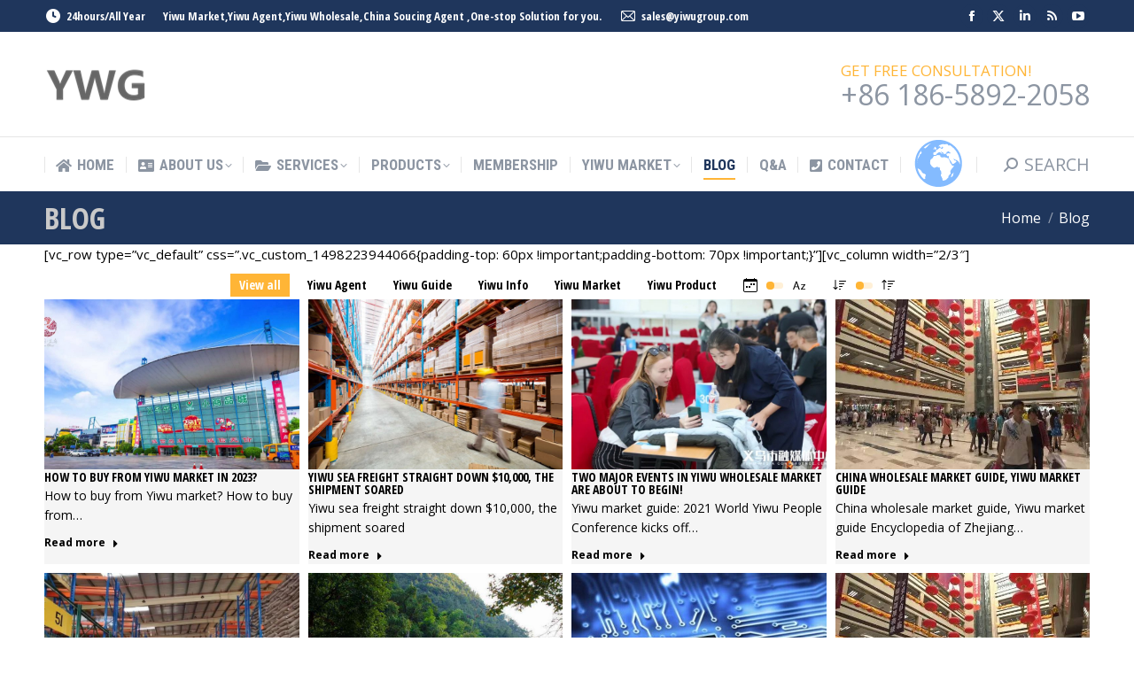

--- FILE ---
content_type: text/html; charset=UTF-8
request_url: https://www.yiwugroup.com/blog/?orderby=date&order=desc
body_size: 28803
content:
<!DOCTYPE html>
<!--[if !(IE 6) | !(IE 7) | !(IE 8)  ]><!-->
<html lang="en-US" class="no-js">
<!--<![endif]-->
<head>
	<meta charset="UTF-8" />
		<meta name="viewport" content="width=device-width, initial-scale=1, maximum-scale=1, user-scalable=0">
		<meta name="theme-color" content="#ffb536"/>	<link rel="profile" href="https://gmpg.org/xfn/11" />
	<title>Blog &#8211; Yiwu agent,Yiwu market,Yiwu wholesale,Yiwu export|Yi wu China</title>
<meta name='robots' content='max-image-preview:large' />
	<style>img:is([sizes="auto" i], [sizes^="auto," i]) { contain-intrinsic-size: 3000px 1500px }</style>
	<link rel='dns-prefetch' href='//fonts.googleapis.com' />
<link rel="alternate" type="application/rss+xml" title="Yiwu agent,Yiwu market,Yiwu wholesale,Yiwu export|Yi wu China &raquo; Feed" href="https://www.yiwugroup.com/feed/" />
<link rel="alternate" type="application/rss+xml" title="Yiwu agent,Yiwu market,Yiwu wholesale,Yiwu export|Yi wu China &raquo; Comments Feed" href="https://www.yiwugroup.com/comments/feed/" />
<link rel="alternate" type="application/rss+xml" title="Yiwu agent,Yiwu market,Yiwu wholesale,Yiwu export|Yi wu China &raquo; Blog Comments Feed" href="https://www.yiwugroup.com/blog/feed/" />
<script>
window._wpemojiSettings = {"baseUrl":"https:\/\/s.w.org\/images\/core\/emoji\/16.0.1\/72x72\/","ext":".png","svgUrl":"https:\/\/s.w.org\/images\/core\/emoji\/16.0.1\/svg\/","svgExt":".svg","source":{"concatemoji":"https:\/\/www.yiwugroup.com\/wp-includes\/js\/wp-emoji-release.min.js?ver=6.8.3"}};
/*! This file is auto-generated */
!function(s,n){var o,i,e;function c(e){try{var t={supportTests:e,timestamp:(new Date).valueOf()};sessionStorage.setItem(o,JSON.stringify(t))}catch(e){}}function p(e,t,n){e.clearRect(0,0,e.canvas.width,e.canvas.height),e.fillText(t,0,0);var t=new Uint32Array(e.getImageData(0,0,e.canvas.width,e.canvas.height).data),a=(e.clearRect(0,0,e.canvas.width,e.canvas.height),e.fillText(n,0,0),new Uint32Array(e.getImageData(0,0,e.canvas.width,e.canvas.height).data));return t.every(function(e,t){return e===a[t]})}function u(e,t){e.clearRect(0,0,e.canvas.width,e.canvas.height),e.fillText(t,0,0);for(var n=e.getImageData(16,16,1,1),a=0;a<n.data.length;a++)if(0!==n.data[a])return!1;return!0}function f(e,t,n,a){switch(t){case"flag":return n(e,"\ud83c\udff3\ufe0f\u200d\u26a7\ufe0f","\ud83c\udff3\ufe0f\u200b\u26a7\ufe0f")?!1:!n(e,"\ud83c\udde8\ud83c\uddf6","\ud83c\udde8\u200b\ud83c\uddf6")&&!n(e,"\ud83c\udff4\udb40\udc67\udb40\udc62\udb40\udc65\udb40\udc6e\udb40\udc67\udb40\udc7f","\ud83c\udff4\u200b\udb40\udc67\u200b\udb40\udc62\u200b\udb40\udc65\u200b\udb40\udc6e\u200b\udb40\udc67\u200b\udb40\udc7f");case"emoji":return!a(e,"\ud83e\udedf")}return!1}function g(e,t,n,a){var r="undefined"!=typeof WorkerGlobalScope&&self instanceof WorkerGlobalScope?new OffscreenCanvas(300,150):s.createElement("canvas"),o=r.getContext("2d",{willReadFrequently:!0}),i=(o.textBaseline="top",o.font="600 32px Arial",{});return e.forEach(function(e){i[e]=t(o,e,n,a)}),i}function t(e){var t=s.createElement("script");t.src=e,t.defer=!0,s.head.appendChild(t)}"undefined"!=typeof Promise&&(o="wpEmojiSettingsSupports",i=["flag","emoji"],n.supports={everything:!0,everythingExceptFlag:!0},e=new Promise(function(e){s.addEventListener("DOMContentLoaded",e,{once:!0})}),new Promise(function(t){var n=function(){try{var e=JSON.parse(sessionStorage.getItem(o));if("object"==typeof e&&"number"==typeof e.timestamp&&(new Date).valueOf()<e.timestamp+604800&&"object"==typeof e.supportTests)return e.supportTests}catch(e){}return null}();if(!n){if("undefined"!=typeof Worker&&"undefined"!=typeof OffscreenCanvas&&"undefined"!=typeof URL&&URL.createObjectURL&&"undefined"!=typeof Blob)try{var e="postMessage("+g.toString()+"("+[JSON.stringify(i),f.toString(),p.toString(),u.toString()].join(",")+"));",a=new Blob([e],{type:"text/javascript"}),r=new Worker(URL.createObjectURL(a),{name:"wpTestEmojiSupports"});return void(r.onmessage=function(e){c(n=e.data),r.terminate(),t(n)})}catch(e){}c(n=g(i,f,p,u))}t(n)}).then(function(e){for(var t in e)n.supports[t]=e[t],n.supports.everything=n.supports.everything&&n.supports[t],"flag"!==t&&(n.supports.everythingExceptFlag=n.supports.everythingExceptFlag&&n.supports[t]);n.supports.everythingExceptFlag=n.supports.everythingExceptFlag&&!n.supports.flag,n.DOMReady=!1,n.readyCallback=function(){n.DOMReady=!0}}).then(function(){return e}).then(function(){var e;n.supports.everything||(n.readyCallback(),(e=n.source||{}).concatemoji?t(e.concatemoji):e.wpemoji&&e.twemoji&&(t(e.twemoji),t(e.wpemoji)))}))}((window,document),window._wpemojiSettings);
</script>
<style id='wp-emoji-styles-inline-css'>

	img.wp-smiley, img.emoji {
		display: inline !important;
		border: none !important;
		box-shadow: none !important;
		height: 1em !important;
		width: 1em !important;
		margin: 0 0.07em !important;
		vertical-align: -0.1em !important;
		background: none !important;
		padding: 0 !important;
	}
</style>
<link rel='stylesheet' id='wp-block-library-css' href='https://www.yiwugroup.com/wp-includes/css/dist/block-library/style.min.css?ver=6.8.3' media='all' />
<style id='wp-block-library-theme-inline-css'>
.wp-block-audio :where(figcaption){color:#555;font-size:13px;text-align:center}.is-dark-theme .wp-block-audio :where(figcaption){color:#ffffffa6}.wp-block-audio{margin:0 0 1em}.wp-block-code{border:1px solid #ccc;border-radius:4px;font-family:Menlo,Consolas,monaco,monospace;padding:.8em 1em}.wp-block-embed :where(figcaption){color:#555;font-size:13px;text-align:center}.is-dark-theme .wp-block-embed :where(figcaption){color:#ffffffa6}.wp-block-embed{margin:0 0 1em}.blocks-gallery-caption{color:#555;font-size:13px;text-align:center}.is-dark-theme .blocks-gallery-caption{color:#ffffffa6}:root :where(.wp-block-image figcaption){color:#555;font-size:13px;text-align:center}.is-dark-theme :root :where(.wp-block-image figcaption){color:#ffffffa6}.wp-block-image{margin:0 0 1em}.wp-block-pullquote{border-bottom:4px solid;border-top:4px solid;color:currentColor;margin-bottom:1.75em}.wp-block-pullquote cite,.wp-block-pullquote footer,.wp-block-pullquote__citation{color:currentColor;font-size:.8125em;font-style:normal;text-transform:uppercase}.wp-block-quote{border-left:.25em solid;margin:0 0 1.75em;padding-left:1em}.wp-block-quote cite,.wp-block-quote footer{color:currentColor;font-size:.8125em;font-style:normal;position:relative}.wp-block-quote:where(.has-text-align-right){border-left:none;border-right:.25em solid;padding-left:0;padding-right:1em}.wp-block-quote:where(.has-text-align-center){border:none;padding-left:0}.wp-block-quote.is-large,.wp-block-quote.is-style-large,.wp-block-quote:where(.is-style-plain){border:none}.wp-block-search .wp-block-search__label{font-weight:700}.wp-block-search__button{border:1px solid #ccc;padding:.375em .625em}:where(.wp-block-group.has-background){padding:1.25em 2.375em}.wp-block-separator.has-css-opacity{opacity:.4}.wp-block-separator{border:none;border-bottom:2px solid;margin-left:auto;margin-right:auto}.wp-block-separator.has-alpha-channel-opacity{opacity:1}.wp-block-separator:not(.is-style-wide):not(.is-style-dots){width:100px}.wp-block-separator.has-background:not(.is-style-dots){border-bottom:none;height:1px}.wp-block-separator.has-background:not(.is-style-wide):not(.is-style-dots){height:2px}.wp-block-table{margin:0 0 1em}.wp-block-table td,.wp-block-table th{word-break:normal}.wp-block-table :where(figcaption){color:#555;font-size:13px;text-align:center}.is-dark-theme .wp-block-table :where(figcaption){color:#ffffffa6}.wp-block-video :where(figcaption){color:#555;font-size:13px;text-align:center}.is-dark-theme .wp-block-video :where(figcaption){color:#ffffffa6}.wp-block-video{margin:0 0 1em}:root :where(.wp-block-template-part.has-background){margin-bottom:0;margin-top:0;padding:1.25em 2.375em}
</style>
<style id='classic-theme-styles-inline-css'>
/*! This file is auto-generated */
.wp-block-button__link{color:#fff;background-color:#32373c;border-radius:9999px;box-shadow:none;text-decoration:none;padding:calc(.667em + 2px) calc(1.333em + 2px);font-size:1.125em}.wp-block-file__button{background:#32373c;color:#fff;text-decoration:none}
</style>
<style id='global-styles-inline-css'>
:root{--wp--preset--aspect-ratio--square: 1;--wp--preset--aspect-ratio--4-3: 4/3;--wp--preset--aspect-ratio--3-4: 3/4;--wp--preset--aspect-ratio--3-2: 3/2;--wp--preset--aspect-ratio--2-3: 2/3;--wp--preset--aspect-ratio--16-9: 16/9;--wp--preset--aspect-ratio--9-16: 9/16;--wp--preset--color--black: #000000;--wp--preset--color--cyan-bluish-gray: #abb8c3;--wp--preset--color--white: #FFF;--wp--preset--color--pale-pink: #f78da7;--wp--preset--color--vivid-red: #cf2e2e;--wp--preset--color--luminous-vivid-orange: #ff6900;--wp--preset--color--luminous-vivid-amber: #fcb900;--wp--preset--color--light-green-cyan: #7bdcb5;--wp--preset--color--vivid-green-cyan: #00d084;--wp--preset--color--pale-cyan-blue: #8ed1fc;--wp--preset--color--vivid-cyan-blue: #0693e3;--wp--preset--color--vivid-purple: #9b51e0;--wp--preset--color--accent: #ffb536;--wp--preset--color--dark-gray: #111;--wp--preset--color--light-gray: #767676;--wp--preset--gradient--vivid-cyan-blue-to-vivid-purple: linear-gradient(135deg,rgba(6,147,227,1) 0%,rgb(155,81,224) 100%);--wp--preset--gradient--light-green-cyan-to-vivid-green-cyan: linear-gradient(135deg,rgb(122,220,180) 0%,rgb(0,208,130) 100%);--wp--preset--gradient--luminous-vivid-amber-to-luminous-vivid-orange: linear-gradient(135deg,rgba(252,185,0,1) 0%,rgba(255,105,0,1) 100%);--wp--preset--gradient--luminous-vivid-orange-to-vivid-red: linear-gradient(135deg,rgba(255,105,0,1) 0%,rgb(207,46,46) 100%);--wp--preset--gradient--very-light-gray-to-cyan-bluish-gray: linear-gradient(135deg,rgb(238,238,238) 0%,rgb(169,184,195) 100%);--wp--preset--gradient--cool-to-warm-spectrum: linear-gradient(135deg,rgb(74,234,220) 0%,rgb(151,120,209) 20%,rgb(207,42,186) 40%,rgb(238,44,130) 60%,rgb(251,105,98) 80%,rgb(254,248,76) 100%);--wp--preset--gradient--blush-light-purple: linear-gradient(135deg,rgb(255,206,236) 0%,rgb(152,150,240) 100%);--wp--preset--gradient--blush-bordeaux: linear-gradient(135deg,rgb(254,205,165) 0%,rgb(254,45,45) 50%,rgb(107,0,62) 100%);--wp--preset--gradient--luminous-dusk: linear-gradient(135deg,rgb(255,203,112) 0%,rgb(199,81,192) 50%,rgb(65,88,208) 100%);--wp--preset--gradient--pale-ocean: linear-gradient(135deg,rgb(255,245,203) 0%,rgb(182,227,212) 50%,rgb(51,167,181) 100%);--wp--preset--gradient--electric-grass: linear-gradient(135deg,rgb(202,248,128) 0%,rgb(113,206,126) 100%);--wp--preset--gradient--midnight: linear-gradient(135deg,rgb(2,3,129) 0%,rgb(40,116,252) 100%);--wp--preset--font-size--small: 13px;--wp--preset--font-size--medium: 20px;--wp--preset--font-size--large: 36px;--wp--preset--font-size--x-large: 42px;--wp--preset--spacing--20: 0.44rem;--wp--preset--spacing--30: 0.67rem;--wp--preset--spacing--40: 1rem;--wp--preset--spacing--50: 1.5rem;--wp--preset--spacing--60: 2.25rem;--wp--preset--spacing--70: 3.38rem;--wp--preset--spacing--80: 5.06rem;--wp--preset--shadow--natural: 6px 6px 9px rgba(0, 0, 0, 0.2);--wp--preset--shadow--deep: 12px 12px 50px rgba(0, 0, 0, 0.4);--wp--preset--shadow--sharp: 6px 6px 0px rgba(0, 0, 0, 0.2);--wp--preset--shadow--outlined: 6px 6px 0px -3px rgba(255, 255, 255, 1), 6px 6px rgba(0, 0, 0, 1);--wp--preset--shadow--crisp: 6px 6px 0px rgba(0, 0, 0, 1);}:where(.is-layout-flex){gap: 0.5em;}:where(.is-layout-grid){gap: 0.5em;}body .is-layout-flex{display: flex;}.is-layout-flex{flex-wrap: wrap;align-items: center;}.is-layout-flex > :is(*, div){margin: 0;}body .is-layout-grid{display: grid;}.is-layout-grid > :is(*, div){margin: 0;}:where(.wp-block-columns.is-layout-flex){gap: 2em;}:where(.wp-block-columns.is-layout-grid){gap: 2em;}:where(.wp-block-post-template.is-layout-flex){gap: 1.25em;}:where(.wp-block-post-template.is-layout-grid){gap: 1.25em;}.has-black-color{color: var(--wp--preset--color--black) !important;}.has-cyan-bluish-gray-color{color: var(--wp--preset--color--cyan-bluish-gray) !important;}.has-white-color{color: var(--wp--preset--color--white) !important;}.has-pale-pink-color{color: var(--wp--preset--color--pale-pink) !important;}.has-vivid-red-color{color: var(--wp--preset--color--vivid-red) !important;}.has-luminous-vivid-orange-color{color: var(--wp--preset--color--luminous-vivid-orange) !important;}.has-luminous-vivid-amber-color{color: var(--wp--preset--color--luminous-vivid-amber) !important;}.has-light-green-cyan-color{color: var(--wp--preset--color--light-green-cyan) !important;}.has-vivid-green-cyan-color{color: var(--wp--preset--color--vivid-green-cyan) !important;}.has-pale-cyan-blue-color{color: var(--wp--preset--color--pale-cyan-blue) !important;}.has-vivid-cyan-blue-color{color: var(--wp--preset--color--vivid-cyan-blue) !important;}.has-vivid-purple-color{color: var(--wp--preset--color--vivid-purple) !important;}.has-black-background-color{background-color: var(--wp--preset--color--black) !important;}.has-cyan-bluish-gray-background-color{background-color: var(--wp--preset--color--cyan-bluish-gray) !important;}.has-white-background-color{background-color: var(--wp--preset--color--white) !important;}.has-pale-pink-background-color{background-color: var(--wp--preset--color--pale-pink) !important;}.has-vivid-red-background-color{background-color: var(--wp--preset--color--vivid-red) !important;}.has-luminous-vivid-orange-background-color{background-color: var(--wp--preset--color--luminous-vivid-orange) !important;}.has-luminous-vivid-amber-background-color{background-color: var(--wp--preset--color--luminous-vivid-amber) !important;}.has-light-green-cyan-background-color{background-color: var(--wp--preset--color--light-green-cyan) !important;}.has-vivid-green-cyan-background-color{background-color: var(--wp--preset--color--vivid-green-cyan) !important;}.has-pale-cyan-blue-background-color{background-color: var(--wp--preset--color--pale-cyan-blue) !important;}.has-vivid-cyan-blue-background-color{background-color: var(--wp--preset--color--vivid-cyan-blue) !important;}.has-vivid-purple-background-color{background-color: var(--wp--preset--color--vivid-purple) !important;}.has-black-border-color{border-color: var(--wp--preset--color--black) !important;}.has-cyan-bluish-gray-border-color{border-color: var(--wp--preset--color--cyan-bluish-gray) !important;}.has-white-border-color{border-color: var(--wp--preset--color--white) !important;}.has-pale-pink-border-color{border-color: var(--wp--preset--color--pale-pink) !important;}.has-vivid-red-border-color{border-color: var(--wp--preset--color--vivid-red) !important;}.has-luminous-vivid-orange-border-color{border-color: var(--wp--preset--color--luminous-vivid-orange) !important;}.has-luminous-vivid-amber-border-color{border-color: var(--wp--preset--color--luminous-vivid-amber) !important;}.has-light-green-cyan-border-color{border-color: var(--wp--preset--color--light-green-cyan) !important;}.has-vivid-green-cyan-border-color{border-color: var(--wp--preset--color--vivid-green-cyan) !important;}.has-pale-cyan-blue-border-color{border-color: var(--wp--preset--color--pale-cyan-blue) !important;}.has-vivid-cyan-blue-border-color{border-color: var(--wp--preset--color--vivid-cyan-blue) !important;}.has-vivid-purple-border-color{border-color: var(--wp--preset--color--vivid-purple) !important;}.has-vivid-cyan-blue-to-vivid-purple-gradient-background{background: var(--wp--preset--gradient--vivid-cyan-blue-to-vivid-purple) !important;}.has-light-green-cyan-to-vivid-green-cyan-gradient-background{background: var(--wp--preset--gradient--light-green-cyan-to-vivid-green-cyan) !important;}.has-luminous-vivid-amber-to-luminous-vivid-orange-gradient-background{background: var(--wp--preset--gradient--luminous-vivid-amber-to-luminous-vivid-orange) !important;}.has-luminous-vivid-orange-to-vivid-red-gradient-background{background: var(--wp--preset--gradient--luminous-vivid-orange-to-vivid-red) !important;}.has-very-light-gray-to-cyan-bluish-gray-gradient-background{background: var(--wp--preset--gradient--very-light-gray-to-cyan-bluish-gray) !important;}.has-cool-to-warm-spectrum-gradient-background{background: var(--wp--preset--gradient--cool-to-warm-spectrum) !important;}.has-blush-light-purple-gradient-background{background: var(--wp--preset--gradient--blush-light-purple) !important;}.has-blush-bordeaux-gradient-background{background: var(--wp--preset--gradient--blush-bordeaux) !important;}.has-luminous-dusk-gradient-background{background: var(--wp--preset--gradient--luminous-dusk) !important;}.has-pale-ocean-gradient-background{background: var(--wp--preset--gradient--pale-ocean) !important;}.has-electric-grass-gradient-background{background: var(--wp--preset--gradient--electric-grass) !important;}.has-midnight-gradient-background{background: var(--wp--preset--gradient--midnight) !important;}.has-small-font-size{font-size: var(--wp--preset--font-size--small) !important;}.has-medium-font-size{font-size: var(--wp--preset--font-size--medium) !important;}.has-large-font-size{font-size: var(--wp--preset--font-size--large) !important;}.has-x-large-font-size{font-size: var(--wp--preset--font-size--x-large) !important;}
:where(.wp-block-post-template.is-layout-flex){gap: 1.25em;}:where(.wp-block-post-template.is-layout-grid){gap: 1.25em;}
:where(.wp-block-columns.is-layout-flex){gap: 2em;}:where(.wp-block-columns.is-layout-grid){gap: 2em;}
:root :where(.wp-block-pullquote){font-size: 1.5em;line-height: 1.6;}
</style>
<link rel='stylesheet' id='contact-form-7-css' href='https://www.yiwugroup.com/wp-content/plugins/contact-form-7/includes/css/styles.css?ver=5.9.8' media='all' />
<link rel='stylesheet' id='the7-font-css' href='https://www.yiwugroup.com/wp-content/themes/dt-the7/fonts/icomoon-the7-font/icomoon-the7-font.min.css?ver=11.15.0' media='all' />
<link rel='stylesheet' id='the7-awesome-fonts-css' href='https://www.yiwugroup.com/wp-content/themes/dt-the7/fonts/FontAwesome/css/all.min.css?ver=11.15.0' media='all' />
<link rel='stylesheet' id='the7-awesome-fonts-back-css' href='https://www.yiwugroup.com/wp-content/themes/dt-the7/fonts/FontAwesome/back-compat.min.css?ver=11.15.0' media='all' />
<link rel='stylesheet' id='the7-Defaults-css' href='https://www.yiwugroup.com/wp-content/uploads/smile_fonts/Defaults/Defaults.css?ver=6.8.3' media='all' />
<link rel='stylesheet' id='the7-icomoon-icomoonfree-16x16-css' href='https://www.yiwugroup.com/wp-content/uploads/smile_fonts/icomoon-icomoonfree-16x16/icomoon-icomoonfree-16x16.css?ver=6.8.3' media='all' />
<link rel='stylesheet' id='the7-icomoon-numbers-32x32-css' href='https://www.yiwugroup.com/wp-content/uploads/smile_fonts/icomoon-numbers-32x32/icomoon-numbers-32x32.css?ver=6.8.3' media='all' />
<link rel='stylesheet' id='dt-web-fonts-css' href='https://fonts.googleapis.com/css?family=Open+Sans:400,600,700%7COpen+Sans+Condensed:300,400,600,700%7CRoboto+Condensed:400,600,700%7CRoboto:400,400italic,600,700' media='all' />
<link rel='stylesheet' id='dt-main-css' href='https://www.yiwugroup.com/wp-content/themes/dt-the7/css/main.min.css?ver=11.15.0' media='all' />
<link rel='stylesheet' id='the7-custom-scrollbar-css' href='https://www.yiwugroup.com/wp-content/themes/dt-the7/lib/custom-scrollbar/custom-scrollbar.min.css?ver=11.15.0' media='all' />
<link rel='stylesheet' id='the7-core-css' href='https://www.yiwugroup.com/wp-content/plugins/dt-the7-core/assets/css/post-type.min.css?ver=2.5.7.1' media='all' />
<link rel='stylesheet' id='the7-css-vars-css' href='https://www.yiwugroup.com/wp-content/uploads/the7-css/css-vars.css?ver=93e391b84e1f' media='all' />
<link rel='stylesheet' id='dt-custom-css' href='https://www.yiwugroup.com/wp-content/uploads/the7-css/custom.css?ver=93e391b84e1f' media='all' />
<link rel='stylesheet' id='dt-media-css' href='https://www.yiwugroup.com/wp-content/uploads/the7-css/media.css?ver=93e391b84e1f' media='all' />
<link rel='stylesheet' id='the7-mega-menu-css' href='https://www.yiwugroup.com/wp-content/uploads/the7-css/mega-menu.css?ver=93e391b84e1f' media='all' />
<link rel='stylesheet' id='the7-elements-albums-portfolio-css' href='https://www.yiwugroup.com/wp-content/uploads/the7-css/the7-elements-albums-portfolio.css?ver=93e391b84e1f' media='all' />
<link rel='stylesheet' id='the7-elements-css' href='https://www.yiwugroup.com/wp-content/uploads/the7-css/post-type-dynamic.css?ver=93e391b84e1f' media='all' />
<link rel='stylesheet' id='style-css' href='https://www.yiwugroup.com/wp-content/themes/dt-the7/style.css?ver=11.15.0' media='all' />
<script src="https://www.yiwugroup.com/wp-includes/js/jquery/jquery.min.js?ver=3.7.1" id="jquery-core-js"></script>
<script src="https://www.yiwugroup.com/wp-includes/js/jquery/jquery-migrate.min.js?ver=3.4.1" id="jquery-migrate-js"></script>
<script id="dt-above-fold-js-extra">
var dtLocal = {"themeUrl":"https:\/\/www.yiwugroup.com\/wp-content\/themes\/dt-the7","passText":"To view this protected post, enter the password below:","moreButtonText":{"loading":"Loading...","loadMore":"Load more"},"postID":"9","ajaxurl":"https:\/\/www.yiwugroup.com\/wp-admin\/admin-ajax.php","REST":{"baseUrl":"https:\/\/www.yiwugroup.com\/wp-json\/the7\/v1","endpoints":{"sendMail":"\/send-mail"}},"contactMessages":{"required":"One or more fields have an error. Please check and try again.","terms":"Please accept the privacy policy.","fillTheCaptchaError":"Please, fill the captcha."},"captchaSiteKey":"","ajaxNonce":"2b2012062d","pageData":{"type":"page","template":"page","layout":null},"themeSettings":{"smoothScroll":"off","lazyLoading":false,"desktopHeader":{"height":180},"ToggleCaptionEnabled":"disabled","ToggleCaption":"\u5bfc\u822a","floatingHeader":{"showAfter":240,"showMenu":true,"height":60,"logo":{"showLogo":false,"html":"<img class=\" preload-me\" src=\"https:\/\/www.yiwugroup.com\/wp-content\/themes\/dt-the7\/images\/logo-small-dummy.png\" srcset=\"https:\/\/www.yiwugroup.com\/wp-content\/themes\/dt-the7\/images\/logo-small-dummy.png 42w, https:\/\/www.yiwugroup.com\/wp-content\/themes\/dt-the7\/images\/logo-small-dummy-hd.png 84w\" width=\"42\" height=\"42\"   sizes=\"42px\" alt=\"Yiwu agent,Yiwu market,Yiwu wholesale,Yiwu export|Yi wu China\" \/>","url":"https:\/\/www.yiwugroup.com\/"}},"topLine":{"floatingTopLine":{"logo":{"showLogo":false,"html":""}}},"mobileHeader":{"firstSwitchPoint":990,"secondSwitchPoint":778,"firstSwitchPointHeight":80,"secondSwitchPointHeight":60,"mobileToggleCaptionEnabled":"disabled","mobileToggleCaption":"\u83dc\u5355"},"stickyMobileHeaderFirstSwitch":{"logo":{"html":"<img class=\" preload-me\" src=\"https:\/\/www.yiwugroup.com\/wp-content\/uploads\/2019\/11\/yiwugroup-logo.png\" srcset=\"https:\/\/www.yiwugroup.com\/wp-content\/uploads\/2019\/11\/yiwugroup-logo.png 115w, https:\/\/www.yiwugroup.com\/wp-content\/uploads\/2019\/11\/yiwugroup-logo.png 115w\" width=\"115\" height=\"44\"   sizes=\"115px\" alt=\"Yiwu agent,Yiwu market,Yiwu wholesale,Yiwu export|Yi wu China\" \/>"}},"stickyMobileHeaderSecondSwitch":{"logo":{"html":"<img class=\" preload-me\" src=\"https:\/\/www.yiwugroup.com\/wp-content\/uploads\/2019\/11\/YWG_logo_42.png\" srcset=\"https:\/\/www.yiwugroup.com\/wp-content\/uploads\/2019\/11\/YWG_logo_42.png 42w, https:\/\/www.yiwugroup.com\/wp-content\/uploads\/2019\/11\/yiwugroup-logo.png 115w\" width=\"42\" height=\"42\"   sizes=\"42px\" alt=\"Yiwu agent,Yiwu market,Yiwu wholesale,Yiwu export|Yi wu China\" \/>"}},"sidebar":{"switchPoint":990},"boxedWidth":"1340px"}};
var dtShare = {"shareButtonText":{"facebook":"Share on Facebook","twitter":"Share on X","pinterest":"Pin it","linkedin":"Share on Linkedin","whatsapp":"Share on Whatsapp"},"overlayOpacity":"85"};
</script>
<script src="https://www.yiwugroup.com/wp-content/themes/dt-the7/js/above-the-fold.min.js?ver=11.15.0" id="dt-above-fold-js"></script>
<link rel="https://api.w.org/" href="https://www.yiwugroup.com/wp-json/" /><link rel="alternate" title="JSON" type="application/json" href="https://www.yiwugroup.com/wp-json/wp/v2/pages/9" /><link rel="EditURI" type="application/rsd+xml" title="RSD" href="https://www.yiwugroup.com/xmlrpc.php?rsd" />
<meta name="generator" content="WordPress 6.8.3" />
<link rel="canonical" href="https://www.yiwugroup.com/blog/" />
<link rel='shortlink' href='https://www.yiwugroup.com/?p=9' />
<link rel="alternate" title="oEmbed (JSON)" type="application/json+oembed" href="https://www.yiwugroup.com/wp-json/oembed/1.0/embed?url=https%3A%2F%2Fwww.yiwugroup.com%2Fblog%2F" />
<link rel="alternate" title="oEmbed (XML)" type="text/xml+oembed" href="https://www.yiwugroup.com/wp-json/oembed/1.0/embed?url=https%3A%2F%2Fwww.yiwugroup.com%2Fblog%2F&#038;format=xml" />
<!-- Analytics by WP Statistics v14.9.3 - https://wp-statistics.com/ -->
<link rel="pingback" href="https://www.yiwugroup.com/xmlrpc.php">
<meta property="og:site_name" content="Yiwu agent,Yiwu market,Yiwu wholesale,Yiwu export|Yi wu China" />
<meta property="og:title" content="Blog" />
<meta property="og:image" content="https://www.yiwugroup.com/wp-content/uploads/2021/01/Yiwu-market.jpg" />
<meta property="og:url" content="https://www.yiwugroup.com/blog/" />
<meta property="og:type" content="article" />
<link rel="icon" href="https://www.yiwugroup.com/wp-content/uploads/2021/01/YW32.png" type="image/png" sizes="16x16"/><link rel="icon" href="https://www.yiwugroup.com/wp-content/uploads/2021/01/YW32.png" type="image/png" sizes="32x32"/><style id='the7-custom-inline-css' type='text/css'>
.scroll-top{right:10px;bottom:200px; left:auto;}
</style>
</head>
<body id="the7-body" class="wp-singular page-template-default page page-id-9 wp-embed-responsive wp-theme-dt-the7 the7-core-ver-2.5.7.1 dt-responsive-on right-mobile-menu-close-icon ouside-menu-close-icon mobile-hamburger-close-bg-enable mobile-hamburger-close-bg-hover-enable  fade-medium-mobile-menu-close-icon fade-medium-menu-close-icon srcset-enabled btn-flat custom-btn-color custom-btn-hover-color phantom-fade phantom-shadow-decoration phantom-logo-off sticky-mobile-header top-header first-switch-logo-left first-switch-menu-right second-switch-logo-left second-switch-menu-right right-mobile-menu layzr-loading-on no-avatars popup-message-style the7-ver-11.15.0 dt-fa-compatibility">
<!-- The7 11.15.0 -->

<div id="page" >
	<a class="skip-link screen-reader-text" href="#content">Skip to content</a>

<div class="masthead classic-header justify full-width-line widgets dividers surround shadow-mobile-header-decoration small-mobile-menu-icon mobile-menu-icon-bg-on mobile-menu-icon-hover-bg-on dt-parent-menu-clickable show-sub-menu-on-hover show-mobile-logo"  role="banner">

	<div class="top-bar top-bar-line-hide">
	<div class="top-bar-bg" ></div>
	<div class="left-widgets mini-widgets"><a href="https://www.yiwugroup.com/contact/" class="mini-contacts clock show-on-desktop in-top-bar-left in-menu-second-switch"><i class="fa-fw the7-mw-icon-clock-bold"></i>24hours/All Year</a><div class="text-area show-on-desktop in-top-bar-left in-menu-second-switch"><p>Yiwu Market,Yiwu Agent,Yiwu Wholesale,China Soucing Agent ,One-stop Solution for you.</p>
</div><span class="mini-contacts phone hide-on-desktop hide-on-first-switch in-top-bar"><i class="fa-fw the7-mw-icon-phone-bold"></i>（+86 ）186-5892-2058</span><span class="mini-contacts multipurpose_1 show-on-desktop near-logo-first-switch in-menu-second-switch"><i class="fa-fw the7-mw-icon-mail"></i><a href="/cdn-cgi/l/email-protection" class="__cf_email__" data-cfemail="f58694999086b58c9c828092879a8085db969a98">[email&#160;protected]</a></span></div><div class="right-widgets mini-widgets"><div class="soc-ico show-on-desktop in-top-bar-right in-top-bar custom-bg disabled-border border-off hover-accent-bg hover-disabled-border  hover-border-off"><a title="Facebook page opens in new window" href="https://www.facebook.com/messagingservice" target="_blank" class="facebook"><span class="soc-font-icon"></span><span class="screen-reader-text">Facebook page opens in new window</span></a><a title="X page opens in new window" href="https://www.twitter.com/accessdirect" target="_blank" class="twitter"><span class="soc-font-icon"></span><span class="screen-reader-text">X page opens in new window</span></a><a title="Linkedin page opens in new window" href="http://www.linkedin.com/company/2125229" target="_blank" class="linkedin"><span class="soc-font-icon"></span><span class="screen-reader-text">Linkedin page opens in new window</span></a><a title="Rss page opens in new window" href="http://www.messagingservice.com/feed/" target="_blank" class="rss"><span class="soc-font-icon"></span><span class="screen-reader-text">Rss page opens in new window</span></a><a title="YouTube page opens in new window" href="https://www.youtube.com/user/accessdirect" target="_blank" class="you-tube"><span class="soc-font-icon"></span><span class="screen-reader-text">YouTube page opens in new window</span></a></div><div class="mini-login hide-on-desktop near-logo-first-switch in-menu-second-switch"><a href="https://www.yiwugroup.com/wp-login.php" class="submit"><i class="the7-mw-icon-login-bold"></i>Login</a></div></div></div>

	<header class="header-bar">

		<div class="branding">
	<div id="site-title" class="assistive-text">Yiwu agent,Yiwu market,Yiwu wholesale,Yiwu export|Yi wu China</div>
	<div id="site-description" class="assistive-text">Best yiwu agent,Yiwu market guide,China sourcing agent,Yiwu wholesale market,Yiwu factory,buy from yiwu market</div>
	<a class="" href="https://www.yiwugroup.com/"><img class=" preload-me" src="https://www.yiwugroup.com/wp-content/uploads/2019/11/yiwugroup-logo.png" srcset="https://www.yiwugroup.com/wp-content/uploads/2019/11/yiwugroup-logo.png 115w, https://www.yiwugroup.com/wp-content/uploads/2019/11/yiwugroup-logo.png 115w" width="115" height="44"   sizes="115px" alt="Yiwu agent,Yiwu market,Yiwu wholesale,Yiwu export|Yi wu China" /><img class="mobile-logo preload-me" src="https://www.yiwugroup.com/wp-content/uploads/2019/11/YWG_logo_42.png" srcset="https://www.yiwugroup.com/wp-content/uploads/2019/11/YWG_logo_42.png 42w, https://www.yiwugroup.com/wp-content/uploads/2019/11/yiwugroup-logo.png 115w" width="42" height="42"   sizes="42px" alt="Yiwu agent,Yiwu market,Yiwu wholesale,Yiwu export|Yi wu China" /></a><div class="mini-widgets"></div><div class="mini-widgets"><div class="text-area show-on-desktop in-menu-first-switch hide-on-second-switch"><p><span style="font-size: 17px; line-height: 17px; color: #ffb536;">GET FREE CONSULTATION!</span><br />
<span style="font-size: 32px; line-height: 32px;">+86 186-5892-2058</span></p>
</div></div></div>

		<nav class="navigation">

			<ul id="primary-menu" class="main-nav underline-decoration upwards-line level-arrows-on"><li class="menu-item menu-item-type-post_type menu-item-object-page menu-item-home menu-item-1602 first depth-0 dt-mega-menu mega-auto-width mega-column-3"><a href='https://www.yiwugroup.com/' data-level='1'><i class="fa fa-home"></i><span class="menu-item-text"><span class="menu-text">Home</span></span></a></li> <li class="menu-item menu-item-type-post_type menu-item-object-page menu-item-has-children menu-item-1601 has-children depth-0 dt-mega-menu mega-full-width mega-column-3"><a href='https://www.yiwugroup.com/about/' data-level='1'><i class="fa fa-address-card"></i><span class="menu-item-text"><span class="menu-text">About US</span></span></a><div class="dt-mega-menu-wrap"><ul class="sub-nav level-arrows-on"><li class="menu-item menu-item-type-post_type menu-item-object-page menu-item-2078 first depth-1 no-link dt-mega-parent wf-1-3"><a href='https://www.yiwugroup.com/about/about/' class=' mega-menu-img mega-menu-img-top' data-level='2'><img class="preload-me lazy-load aspect" src="data:image/svg+xml,%3Csvg%20xmlns%3D&#39;http%3A%2F%2Fwww.w3.org%2F2000%2Fsvg&#39;%20viewBox%3D&#39;0%200%20300%20150&#39;%2F%3E" data-src="https://www.yiwugroup.com/wp-content/uploads/revslider/the7-corporate-slider/s003-300x150.jpg" data-srcset="https://www.yiwugroup.com/wp-content/uploads/revslider/the7-corporate-slider/s003-300x150.jpg 300w, https://www.yiwugroup.com/wp-content/uploads/revslider/the7-corporate-slider/s003-600x300.jpg 600w" loading="eager" sizes="(max-width: 300px) 100vw, 300px" alt="Menu icon" width="300" height="150"  style="--ratio: 300 / 150;border-radius: 0px;margin: 0px 0px 20px 0px;" /><span class="menu-item-text"><span class="menu-text">About Yiwu Group</span></span></a></li> <li class="menu-item menu-item-type-post_type menu-item-object-page menu-item-2079 depth-1 no-link dt-mega-parent wf-1-3"><a href='https://www.yiwugroup.com/about/gallery/' class=' mega-menu-img mega-menu-img-top' data-level='2'><img class="preload-me lazy-load aspect" src="data:image/svg+xml,%3Csvg%20xmlns%3D&#39;http%3A%2F%2Fwww.w3.org%2F2000%2Fsvg&#39;%20viewBox%3D&#39;0%200%20300%20150&#39;%2F%3E" data-src="https://www.yiwugroup.com/wp-content/uploads/2019/11/135_1-300x150.jpg" data-srcset="https://www.yiwugroup.com/wp-content/uploads/2019/11/135_1-300x150.jpg 300w, https://www.yiwugroup.com/wp-content/uploads/2019/11/135_1-500x250.jpg 500w" loading="eager" sizes="(max-width: 300px) 100vw, 300px" alt="Menu icon" width="300" height="150"  style="--ratio: 300 / 150;border-radius: 0px;margin: 0px 0px 20px 0px;" /><span class="menu-item-text"><span class="menu-text">Gallery</span></span></a></li> <li class="menu-item menu-item-type-post_type menu-item-object-page menu-item-2080 depth-1 no-link dt-mega-parent wf-1-3"><a href='https://www.yiwugroup.com/about/special-offers/' class=' mega-menu-img mega-menu-img-top' data-level='2'><img class="preload-me lazy-load aspect" src="data:image/svg+xml,%3Csvg%20xmlns%3D&#39;http%3A%2F%2Fwww.w3.org%2F2000%2Fsvg&#39;%20viewBox%3D&#39;0%200%20300%20150&#39;%2F%3E" data-src="https://www.yiwugroup.com/wp-content/uploads/2017/05/s021-300x150.jpg" data-srcset="https://www.yiwugroup.com/wp-content/uploads/2017/05/s021-300x150.jpg 300w, https://www.yiwugroup.com/wp-content/uploads/2017/05/s021-600x300.jpg 600w" loading="eager" sizes="(max-width: 300px) 100vw, 300px" alt="Menu icon" width="300" height="150"  style="--ratio: 300 / 150;border-radius: 0px;margin: 0px 0px 20px 0px;" /><span class="menu-item-text"><span class="menu-text">Special Offers</span></span></a></li> </ul></div></li> <li class="menu-item menu-item-type-post_type menu-item-object-page menu-item-has-children menu-item-1600 has-children depth-0 dt-mega-menu mega-full-width mega-column-4"><a href='https://www.yiwugroup.com/services/' data-level='1'><i class="fa fa-folder-open"></i><span class="menu-item-text"><span class="menu-text">Services</span></span></a><div class="dt-mega-menu-wrap"><ul class="sub-nav level-arrows-on"><li class="menu-item menu-item-type-post_type menu-item-object-page menu-item-1913 first depth-1 no-link dt-mega-parent wf-1-4"><a href='https://www.yiwugroup.com/services/yiwu-agent/' class=' mega-menu-img mega-menu-img-top' data-level='2'><img class="preload-me lazy-load aspect" src="data:image/svg+xml,%3Csvg%20xmlns%3D&#39;http%3A%2F%2Fwww.w3.org%2F2000%2Fsvg&#39;%20viewBox%3D&#39;0%200%20300%20150&#39;%2F%3E" data-src="https://www.yiwugroup.com/wp-content/uploads/2018/07/s006-300x150.jpg" data-srcset="https://www.yiwugroup.com/wp-content/uploads/2018/07/s006-300x150.jpg 300w, https://www.yiwugroup.com/wp-content/uploads/2018/07/s006-600x300.jpg 600w" loading="eager" sizes="(max-width: 300px) 100vw, 300px" alt="Menu icon" width="300" height="150"  style="--ratio: 300 / 150;border-radius: 0px;margin: 0px 0px 20px 0px;" /><span class="menu-item-text"><span class="menu-text">Yiwu Agent</span></span></a></li> <li class="menu-item menu-item-type-post_type menu-item-object-page menu-item-1928 depth-1 no-link dt-mega-parent wf-1-4"><a href='https://www.yiwugroup.com/services/logistics-services/' class=' mega-menu-img mega-menu-img-top' data-level='2'><img class="preload-me lazy-load aspect" src="data:image/svg+xml,%3Csvg%20xmlns%3D&#39;http%3A%2F%2Fwww.w3.org%2F2000%2Fsvg&#39;%20viewBox%3D&#39;0%200%20300%20150&#39;%2F%3E" data-src="https://www.yiwugroup.com/wp-content/uploads/2019/11/Sea-Transportation-300x150.jpg" data-srcset="https://www.yiwugroup.com/wp-content/uploads/2019/11/Sea-Transportation-300x150.jpg 300w, https://www.yiwugroup.com/wp-content/uploads/2019/11/Sea-Transportation-365x182.jpg 365w" loading="eager" sizes="(max-width: 300px) 100vw, 300px" alt="Menu icon" width="300" height="150"  style="--ratio: 300 / 150;border-radius: 0px;margin: 0px 0px 20px 0px;" /><span class="menu-item-text"><span class="menu-text">Logistics Services</span></span></a></li> <li class="menu-item menu-item-type-post_type menu-item-object-page menu-item-2010 depth-1 no-link dt-mega-parent wf-1-4"><a href='https://www.yiwugroup.com/services/printing-packaging/' class=' mega-menu-img mega-menu-img-top' data-level='2'><img class="preload-me lazy-load aspect" src="data:image/svg+xml,%3Csvg%20xmlns%3D&#39;http%3A%2F%2Fwww.w3.org%2F2000%2Fsvg&#39;%20viewBox%3D&#39;0%200%20300%20150&#39;%2F%3E" data-src="https://www.yiwugroup.com/wp-content/uploads/2019/11/2_1_5_gift_box_02-300x150.jpg" data-srcset="https://www.yiwugroup.com/wp-content/uploads/2019/11/2_1_5_gift_box_02-300x150.jpg 300w, https://www.yiwugroup.com/wp-content/uploads/2019/11/2_1_5_gift_box_02-600x300.jpg 600w" loading="eager" sizes="(max-width: 300px) 100vw, 300px" alt="Menu icon" width="300" height="150"  style="--ratio: 300 / 150;border-radius: 0px;margin: 0px 0px 20px 0px;" /><span class="menu-item-text"><span class="menu-text">Printing &#038; Packaging</span></span></a></li> <li class="menu-item menu-item-type-post_type menu-item-object-page menu-item-2038 depth-1 no-link dt-mega-parent wf-1-4"><a href='https://www.yiwugroup.com/services/yiwu-market/' class=' mega-menu-img mega-menu-img-top' data-level='2'><img class="preload-me lazy-load aspect" src="data:image/svg+xml,%3Csvg%20xmlns%3D&#39;http%3A%2F%2Fwww.w3.org%2F2000%2Fsvg&#39;%20viewBox%3D&#39;0%200%20300%20150&#39;%2F%3E" data-src="https://www.yiwugroup.com/wp-content/uploads/2019/11/Yiwu-Wholesale-Market-300x150.jpg" data-srcset="https://www.yiwugroup.com/wp-content/uploads/2019/11/Yiwu-Wholesale-Market-300x150.jpg 300w, https://www.yiwugroup.com/wp-content/uploads/2019/11/Yiwu-Wholesale-Market-600x300.jpg 600w" loading="eager" sizes="(max-width: 300px) 100vw, 300px" alt="Menu icon" width="300" height="150"  style="--ratio: 300 / 150;border-radius: 0px;margin: 0px 0px 20px 0px;" /><span class="menu-item-text"><span class="menu-text">Yiwu Market</span></span></a></li> </ul></div></li> <li class="menu-item menu-item-type-post_type menu-item-object-page menu-item-has-children menu-item-53312 has-children depth-0"><a href='https://www.yiwugroup.com/yiwu-market-products/' data-level='1'><span class="menu-item-text"><span class="menu-text">Products</span></span></a><ul class="sub-nav level-arrows-on"><li class="menu-item menu-item-type-post_type menu-item-object-page menu-item-53313 first depth-1"><a href='https://www.yiwugroup.com/yiwu-market-products/yiwu-apparel-textiles-wholesale-market/' data-level='2'><span class="menu-item-text"><span class="menu-text">Apparel &#038; Textiles</span></span></a></li> <li class="menu-item menu-item-type-post_type menu-item-object-page menu-item-53314 depth-1"><a href='https://www.yiwugroup.com/yiwu-market-products/yiwu-auto-transportation-car-accessories-wholesale/' data-level='2'><span class="menu-item-text"><span class="menu-text">Auto &#038; Transportation</span></span></a></li> <li class="menu-item menu-item-type-post_type menu-item-object-page menu-item-53315 depth-1"><a href='https://www.yiwugroup.com/yiwu-market-products/yiwu-electronics-wholesale-market/' data-level='2'><span class="menu-item-text"><span class="menu-text">Electronics</span></span></a></li> <li class="menu-item menu-item-type-post_type menu-item-object-page menu-item-53316 depth-1"><a href='https://www.yiwugroup.com/yiwu-market-products/yiwu-electrical-equipment-telecom-wholesale-market/' data-level='2'><span class="menu-item-text"><span class="menu-text">Electrical Equipment &#038; Telecom</span></span></a></li> <li class="menu-item menu-item-type-post_type menu-item-object-page menu-item-53355 depth-1"><a href='https://www.yiwugroup.com/yiwu-market-products/yiwu-fashion-accessories-wholesale-market/' data-level='2'><span class="menu-item-text"><span class="menu-text">Fashion Accessories</span></span></a></li> <li class="menu-item menu-item-type-post_type menu-item-object-page menu-item-53317 depth-1"><a href='https://www.yiwugroup.com/yiwu-market-products/yiwu-wholesale-gifts-sports-toys-market/' data-level='2'><span class="menu-item-text"><span class="menu-text">Gifts, Sports &#038; Toys</span></span></a></li> <li class="menu-item menu-item-type-post_type menu-item-object-page menu-item-53318 depth-1"><a href='https://www.yiwugroup.com/yiwu-market-products/yiwu-health-beauty-product-wholesale/' data-level='2'><span class="menu-item-text"><span class="menu-text">Health &#038; Beauty</span></span></a></li> <li class="menu-item menu-item-type-post_type menu-item-object-page menu-item-53319 depth-1"><a href='https://www.yiwugroup.com/yiwu-market-products/yiwu-market-home-lights-construction-wholesale/' data-level='2'><span class="menu-item-text"><span class="menu-text">Home, Lights &#038; Construction</span></span></a></li> <li class="menu-item menu-item-type-post_type menu-item-object-page menu-item-53320 depth-1"><a href='https://www.yiwugroup.com/yiwu-market-products/yiwu-market-jewelry-sungasses-watches-wholesale/' data-level='2'><span class="menu-item-text"><span class="menu-text">Jewelry,Sungasses &#038; Watches</span></span></a></li> <li class="menu-item menu-item-type-post_type menu-item-object-page menu-item-53321 depth-1"><a href='https://www.yiwugroup.com/yiwu-market-products/bags-shoes-yiwu-bags-shoes-wholesale-market/' data-level='2'><span class="menu-item-text"><span class="menu-text">Bags &#038; Shoes</span></span></a></li> <li class="menu-item menu-item-type-post_type menu-item-object-page menu-item-53322 depth-1"><a href='https://www.yiwugroup.com/yiwu-market-products/machinery-hardware-tools/' data-level='2'><span class="menu-item-text"><span class="menu-text">Machinery Hardware &#038; Tools</span></span></a></li> <li class="menu-item menu-item-type-post_type menu-item-object-page menu-item-53323 depth-1"><a href='https://www.yiwugroup.com/yiwu-market-products/packaging-advertising-office-yiwu-market-wholesale/' data-level='2'><span class="menu-item-text"><span class="menu-text">Packaging &#038; Advertising &#038; Office</span></span></a></li> </ul></li> <li class="menu-item menu-item-type-post_type menu-item-object-page menu-item-1838 depth-0"><a href='https://www.yiwugroup.com/membership/' data-level='1'><span class="menu-item-text"><span class="menu-text">Membership</span></span></a></li> <li class="menu-item menu-item-type-post_type menu-item-object-page menu-item-has-children menu-item-52403 has-children depth-0"><a href='https://www.yiwugroup.com/services/yiwu-market/' data-level='1'><span class="menu-item-text"><span class="menu-text">Yiwu Market</span></span></a><ul class="sub-nav level-arrows-on"><li class="menu-item menu-item-type-post_type menu-item-object-page menu-item-52874 first depth-1"><a href='https://www.yiwugroup.com/services/yiwu-market/' data-level='2'><span class="menu-item-text"><span class="menu-text">Yiwu Market</span></span></a></li> <li class="menu-item menu-item-type-post_type menu-item-object-page menu-item-52873 depth-1"><a href='https://www.yiwugroup.com/best-yiwu-markets-guide-2023/' data-level='2'><span class="menu-item-text"><span class="menu-text">Best Yiwu Markets Guide 2023</span></span></a></li> <li class="menu-item menu-item-type-post_type menu-item-object-page menu-item-53034 depth-1"><a href='https://www.yiwugroup.com/how-to-buy-from-alibaba-ultimate-guide-2023/' data-level='2'><span class="menu-item-text"><span class="menu-text">Best Alibaba Guide 2023</span></span></a></li> <li class="menu-item menu-item-type-post_type menu-item-object-post menu-item-53116 depth-1"><a href='https://www.yiwugroup.com/best-amazon-selling-products-and-best-amazon-selling-categories-2023/' data-level='2'><span class="menu-item-text"><span class="menu-text">Best Amazon Selling Products and Best  Amazon Selling Categories 2023</span></span></a></li> </ul></li> <li class="menu-item menu-item-type-post_type menu-item-object-page current-menu-item page_item page-item-9 current_page_item menu-item-52233 act depth-0"><a href='https://www.yiwugroup.com/blog/' data-level='1'><span class="menu-item-text"><span class="menu-text">Blog</span></span></a></li> <li class="menu-item menu-item-type-post_type menu-item-object-page menu-item-52226 depth-0"><a href='https://www.yiwugroup.com/faqs/' data-level='1'><span class="menu-item-text"><span class="menu-text">Q&#038;A</span></span></a></li> <li class="menu-item menu-item-type-post_type menu-item-object-page menu-item-1610 last depth-0"><a href='https://www.yiwugroup.com/contact/' data-level='1'><i class="fa fa-phone-square"></i><span class="menu-item-text"><span class="menu-text">Contact</span></span></a></li> <li style="position:relative;" class="menu-item menu-item-gtranslate gt-menu-74945"></li></ul>
			<div class="mini-widgets"><div class="mini-search show-on-desktop near-logo-first-switch in-menu-second-switch popup-search custom-icon"><form class="searchform mini-widget-searchform" role="search" method="get" action="https://www.yiwugroup.com/">

	<div class="screen-reader-text">Search:</div>

	
		<a href="" class="submit"><i class=" mw-icon the7-mw-icon-search-bold"></i><span>SEARCH</span></a>
		<div class="popup-search-wrap">
			<input type="text" class="field searchform-s" name="s" value="" placeholder="Type and hit enter …" title="Search form"/>
			<a href="" class="search-icon"><i class="the7-mw-icon-search-bold"></i></a>
		</div>

			<input type="submit" class="assistive-text searchsubmit" value="Go!"/>
</form>
</div></div>
		</nav>

	</header>

</div>
<div role="navigation" class="dt-mobile-header mobile-menu-show-divider">
	<div class="dt-close-mobile-menu-icon"><div class="close-line-wrap"><span class="close-line"></span><span class="close-line"></span><span class="close-line"></span></div></div>	<ul id="mobile-menu" class="mobile-main-nav">
		<li class="menu-item menu-item-type-post_type menu-item-object-page menu-item-home menu-item-1602 first depth-0 dt-mega-menu mega-auto-width mega-column-3"><a href='https://www.yiwugroup.com/' data-level='1'><i class="fa fa-home"></i><span class="menu-item-text"><span class="menu-text">Home</span></span></a></li> <li class="menu-item menu-item-type-post_type menu-item-object-page menu-item-has-children menu-item-1601 has-children depth-0 dt-mega-menu mega-full-width mega-column-3"><a href='https://www.yiwugroup.com/about/' data-level='1'><i class="fa fa-address-card"></i><span class="menu-item-text"><span class="menu-text">About US</span></span></a><div class="dt-mega-menu-wrap"><ul class="sub-nav level-arrows-on"><li class="menu-item menu-item-type-post_type menu-item-object-page menu-item-2078 first depth-1 no-link dt-mega-parent wf-1-3"><a href='https://www.yiwugroup.com/about/about/' class=' mega-menu-img mega-menu-img-top' data-level='2'><img class="preload-me lazy-load aspect" src="data:image/svg+xml,%3Csvg%20xmlns%3D&#39;http%3A%2F%2Fwww.w3.org%2F2000%2Fsvg&#39;%20viewBox%3D&#39;0%200%20300%20150&#39;%2F%3E" data-src="https://www.yiwugroup.com/wp-content/uploads/revslider/the7-corporate-slider/s003-300x150.jpg" data-srcset="https://www.yiwugroup.com/wp-content/uploads/revslider/the7-corporate-slider/s003-300x150.jpg 300w, https://www.yiwugroup.com/wp-content/uploads/revslider/the7-corporate-slider/s003-600x300.jpg 600w" loading="eager" sizes="(max-width: 300px) 100vw, 300px" alt="Menu icon" width="300" height="150"  style="--ratio: 300 / 150;border-radius: 0px;margin: 0px 0px 20px 0px;" /><span class="menu-item-text"><span class="menu-text">About Yiwu Group</span></span></a></li> <li class="menu-item menu-item-type-post_type menu-item-object-page menu-item-2079 depth-1 no-link dt-mega-parent wf-1-3"><a href='https://www.yiwugroup.com/about/gallery/' class=' mega-menu-img mega-menu-img-top' data-level='2'><img class="preload-me lazy-load aspect" src="data:image/svg+xml,%3Csvg%20xmlns%3D&#39;http%3A%2F%2Fwww.w3.org%2F2000%2Fsvg&#39;%20viewBox%3D&#39;0%200%20300%20150&#39;%2F%3E" data-src="https://www.yiwugroup.com/wp-content/uploads/2019/11/135_1-300x150.jpg" data-srcset="https://www.yiwugroup.com/wp-content/uploads/2019/11/135_1-300x150.jpg 300w, https://www.yiwugroup.com/wp-content/uploads/2019/11/135_1-500x250.jpg 500w" loading="eager" sizes="(max-width: 300px) 100vw, 300px" alt="Menu icon" width="300" height="150"  style="--ratio: 300 / 150;border-radius: 0px;margin: 0px 0px 20px 0px;" /><span class="menu-item-text"><span class="menu-text">Gallery</span></span></a></li> <li class="menu-item menu-item-type-post_type menu-item-object-page menu-item-2080 depth-1 no-link dt-mega-parent wf-1-3"><a href='https://www.yiwugroup.com/about/special-offers/' class=' mega-menu-img mega-menu-img-top' data-level='2'><img class="preload-me lazy-load aspect" src="data:image/svg+xml,%3Csvg%20xmlns%3D&#39;http%3A%2F%2Fwww.w3.org%2F2000%2Fsvg&#39;%20viewBox%3D&#39;0%200%20300%20150&#39;%2F%3E" data-src="https://www.yiwugroup.com/wp-content/uploads/2017/05/s021-300x150.jpg" data-srcset="https://www.yiwugroup.com/wp-content/uploads/2017/05/s021-300x150.jpg 300w, https://www.yiwugroup.com/wp-content/uploads/2017/05/s021-600x300.jpg 600w" loading="eager" sizes="(max-width: 300px) 100vw, 300px" alt="Menu icon" width="300" height="150"  style="--ratio: 300 / 150;border-radius: 0px;margin: 0px 0px 20px 0px;" /><span class="menu-item-text"><span class="menu-text">Special Offers</span></span></a></li> </ul></div></li> <li class="menu-item menu-item-type-post_type menu-item-object-page menu-item-has-children menu-item-1600 has-children depth-0 dt-mega-menu mega-full-width mega-column-4"><a href='https://www.yiwugroup.com/services/' data-level='1'><i class="fa fa-folder-open"></i><span class="menu-item-text"><span class="menu-text">Services</span></span></a><div class="dt-mega-menu-wrap"><ul class="sub-nav level-arrows-on"><li class="menu-item menu-item-type-post_type menu-item-object-page menu-item-1913 first depth-1 no-link dt-mega-parent wf-1-4"><a href='https://www.yiwugroup.com/services/yiwu-agent/' class=' mega-menu-img mega-menu-img-top' data-level='2'><img class="preload-me lazy-load aspect" src="data:image/svg+xml,%3Csvg%20xmlns%3D&#39;http%3A%2F%2Fwww.w3.org%2F2000%2Fsvg&#39;%20viewBox%3D&#39;0%200%20300%20150&#39;%2F%3E" data-src="https://www.yiwugroup.com/wp-content/uploads/2018/07/s006-300x150.jpg" data-srcset="https://www.yiwugroup.com/wp-content/uploads/2018/07/s006-300x150.jpg 300w, https://www.yiwugroup.com/wp-content/uploads/2018/07/s006-600x300.jpg 600w" loading="eager" sizes="(max-width: 300px) 100vw, 300px" alt="Menu icon" width="300" height="150"  style="--ratio: 300 / 150;border-radius: 0px;margin: 0px 0px 20px 0px;" /><span class="menu-item-text"><span class="menu-text">Yiwu Agent</span></span></a></li> <li class="menu-item menu-item-type-post_type menu-item-object-page menu-item-1928 depth-1 no-link dt-mega-parent wf-1-4"><a href='https://www.yiwugroup.com/services/logistics-services/' class=' mega-menu-img mega-menu-img-top' data-level='2'><img class="preload-me lazy-load aspect" src="data:image/svg+xml,%3Csvg%20xmlns%3D&#39;http%3A%2F%2Fwww.w3.org%2F2000%2Fsvg&#39;%20viewBox%3D&#39;0%200%20300%20150&#39;%2F%3E" data-src="https://www.yiwugroup.com/wp-content/uploads/2019/11/Sea-Transportation-300x150.jpg" data-srcset="https://www.yiwugroup.com/wp-content/uploads/2019/11/Sea-Transportation-300x150.jpg 300w, https://www.yiwugroup.com/wp-content/uploads/2019/11/Sea-Transportation-365x182.jpg 365w" loading="eager" sizes="(max-width: 300px) 100vw, 300px" alt="Menu icon" width="300" height="150"  style="--ratio: 300 / 150;border-radius: 0px;margin: 0px 0px 20px 0px;" /><span class="menu-item-text"><span class="menu-text">Logistics Services</span></span></a></li> <li class="menu-item menu-item-type-post_type menu-item-object-page menu-item-2010 depth-1 no-link dt-mega-parent wf-1-4"><a href='https://www.yiwugroup.com/services/printing-packaging/' class=' mega-menu-img mega-menu-img-top' data-level='2'><img class="preload-me lazy-load aspect" src="data:image/svg+xml,%3Csvg%20xmlns%3D&#39;http%3A%2F%2Fwww.w3.org%2F2000%2Fsvg&#39;%20viewBox%3D&#39;0%200%20300%20150&#39;%2F%3E" data-src="https://www.yiwugroup.com/wp-content/uploads/2019/11/2_1_5_gift_box_02-300x150.jpg" data-srcset="https://www.yiwugroup.com/wp-content/uploads/2019/11/2_1_5_gift_box_02-300x150.jpg 300w, https://www.yiwugroup.com/wp-content/uploads/2019/11/2_1_5_gift_box_02-600x300.jpg 600w" loading="eager" sizes="(max-width: 300px) 100vw, 300px" alt="Menu icon" width="300" height="150"  style="--ratio: 300 / 150;border-radius: 0px;margin: 0px 0px 20px 0px;" /><span class="menu-item-text"><span class="menu-text">Printing &#038; Packaging</span></span></a></li> <li class="menu-item menu-item-type-post_type menu-item-object-page menu-item-2038 depth-1 no-link dt-mega-parent wf-1-4"><a href='https://www.yiwugroup.com/services/yiwu-market/' class=' mega-menu-img mega-menu-img-top' data-level='2'><img class="preload-me lazy-load aspect" src="data:image/svg+xml,%3Csvg%20xmlns%3D&#39;http%3A%2F%2Fwww.w3.org%2F2000%2Fsvg&#39;%20viewBox%3D&#39;0%200%20300%20150&#39;%2F%3E" data-src="https://www.yiwugroup.com/wp-content/uploads/2019/11/Yiwu-Wholesale-Market-300x150.jpg" data-srcset="https://www.yiwugroup.com/wp-content/uploads/2019/11/Yiwu-Wholesale-Market-300x150.jpg 300w, https://www.yiwugroup.com/wp-content/uploads/2019/11/Yiwu-Wholesale-Market-600x300.jpg 600w" loading="eager" sizes="(max-width: 300px) 100vw, 300px" alt="Menu icon" width="300" height="150"  style="--ratio: 300 / 150;border-radius: 0px;margin: 0px 0px 20px 0px;" /><span class="menu-item-text"><span class="menu-text">Yiwu Market</span></span></a></li> </ul></div></li> <li class="menu-item menu-item-type-post_type menu-item-object-page menu-item-has-children menu-item-53312 has-children depth-0"><a href='https://www.yiwugroup.com/yiwu-market-products/' data-level='1'><span class="menu-item-text"><span class="menu-text">Products</span></span></a><ul class="sub-nav level-arrows-on"><li class="menu-item menu-item-type-post_type menu-item-object-page menu-item-53313 first depth-1"><a href='https://www.yiwugroup.com/yiwu-market-products/yiwu-apparel-textiles-wholesale-market/' data-level='2'><span class="menu-item-text"><span class="menu-text">Apparel &#038; Textiles</span></span></a></li> <li class="menu-item menu-item-type-post_type menu-item-object-page menu-item-53314 depth-1"><a href='https://www.yiwugroup.com/yiwu-market-products/yiwu-auto-transportation-car-accessories-wholesale/' data-level='2'><span class="menu-item-text"><span class="menu-text">Auto &#038; Transportation</span></span></a></li> <li class="menu-item menu-item-type-post_type menu-item-object-page menu-item-53315 depth-1"><a href='https://www.yiwugroup.com/yiwu-market-products/yiwu-electronics-wholesale-market/' data-level='2'><span class="menu-item-text"><span class="menu-text">Electronics</span></span></a></li> <li class="menu-item menu-item-type-post_type menu-item-object-page menu-item-53316 depth-1"><a href='https://www.yiwugroup.com/yiwu-market-products/yiwu-electrical-equipment-telecom-wholesale-market/' data-level='2'><span class="menu-item-text"><span class="menu-text">Electrical Equipment &#038; Telecom</span></span></a></li> <li class="menu-item menu-item-type-post_type menu-item-object-page menu-item-53355 depth-1"><a href='https://www.yiwugroup.com/yiwu-market-products/yiwu-fashion-accessories-wholesale-market/' data-level='2'><span class="menu-item-text"><span class="menu-text">Fashion Accessories</span></span></a></li> <li class="menu-item menu-item-type-post_type menu-item-object-page menu-item-53317 depth-1"><a href='https://www.yiwugroup.com/yiwu-market-products/yiwu-wholesale-gifts-sports-toys-market/' data-level='2'><span class="menu-item-text"><span class="menu-text">Gifts, Sports &#038; Toys</span></span></a></li> <li class="menu-item menu-item-type-post_type menu-item-object-page menu-item-53318 depth-1"><a href='https://www.yiwugroup.com/yiwu-market-products/yiwu-health-beauty-product-wholesale/' data-level='2'><span class="menu-item-text"><span class="menu-text">Health &#038; Beauty</span></span></a></li> <li class="menu-item menu-item-type-post_type menu-item-object-page menu-item-53319 depth-1"><a href='https://www.yiwugroup.com/yiwu-market-products/yiwu-market-home-lights-construction-wholesale/' data-level='2'><span class="menu-item-text"><span class="menu-text">Home, Lights &#038; Construction</span></span></a></li> <li class="menu-item menu-item-type-post_type menu-item-object-page menu-item-53320 depth-1"><a href='https://www.yiwugroup.com/yiwu-market-products/yiwu-market-jewelry-sungasses-watches-wholesale/' data-level='2'><span class="menu-item-text"><span class="menu-text">Jewelry,Sungasses &#038; Watches</span></span></a></li> <li class="menu-item menu-item-type-post_type menu-item-object-page menu-item-53321 depth-1"><a href='https://www.yiwugroup.com/yiwu-market-products/bags-shoes-yiwu-bags-shoes-wholesale-market/' data-level='2'><span class="menu-item-text"><span class="menu-text">Bags &#038; Shoes</span></span></a></li> <li class="menu-item menu-item-type-post_type menu-item-object-page menu-item-53322 depth-1"><a href='https://www.yiwugroup.com/yiwu-market-products/machinery-hardware-tools/' data-level='2'><span class="menu-item-text"><span class="menu-text">Machinery Hardware &#038; Tools</span></span></a></li> <li class="menu-item menu-item-type-post_type menu-item-object-page menu-item-53323 depth-1"><a href='https://www.yiwugroup.com/yiwu-market-products/packaging-advertising-office-yiwu-market-wholesale/' data-level='2'><span class="menu-item-text"><span class="menu-text">Packaging &#038; Advertising &#038; Office</span></span></a></li> </ul></li> <li class="menu-item menu-item-type-post_type menu-item-object-page menu-item-1838 depth-0"><a href='https://www.yiwugroup.com/membership/' data-level='1'><span class="menu-item-text"><span class="menu-text">Membership</span></span></a></li> <li class="menu-item menu-item-type-post_type menu-item-object-page menu-item-has-children menu-item-52403 has-children depth-0"><a href='https://www.yiwugroup.com/services/yiwu-market/' data-level='1'><span class="menu-item-text"><span class="menu-text">Yiwu Market</span></span></a><ul class="sub-nav level-arrows-on"><li class="menu-item menu-item-type-post_type menu-item-object-page menu-item-52874 first depth-1"><a href='https://www.yiwugroup.com/services/yiwu-market/' data-level='2'><span class="menu-item-text"><span class="menu-text">Yiwu Market</span></span></a></li> <li class="menu-item menu-item-type-post_type menu-item-object-page menu-item-52873 depth-1"><a href='https://www.yiwugroup.com/best-yiwu-markets-guide-2023/' data-level='2'><span class="menu-item-text"><span class="menu-text">Best Yiwu Markets Guide 2023</span></span></a></li> <li class="menu-item menu-item-type-post_type menu-item-object-page menu-item-53034 depth-1"><a href='https://www.yiwugroup.com/how-to-buy-from-alibaba-ultimate-guide-2023/' data-level='2'><span class="menu-item-text"><span class="menu-text">Best Alibaba Guide 2023</span></span></a></li> <li class="menu-item menu-item-type-post_type menu-item-object-post menu-item-53116 depth-1"><a href='https://www.yiwugroup.com/best-amazon-selling-products-and-best-amazon-selling-categories-2023/' data-level='2'><span class="menu-item-text"><span class="menu-text">Best Amazon Selling Products and Best  Amazon Selling Categories 2023</span></span></a></li> </ul></li> <li class="menu-item menu-item-type-post_type menu-item-object-page current-menu-item page_item page-item-9 current_page_item menu-item-52233 act depth-0"><a href='https://www.yiwugroup.com/blog/' data-level='1'><span class="menu-item-text"><span class="menu-text">Blog</span></span></a></li> <li class="menu-item menu-item-type-post_type menu-item-object-page menu-item-52226 depth-0"><a href='https://www.yiwugroup.com/faqs/' data-level='1'><span class="menu-item-text"><span class="menu-text">Q&#038;A</span></span></a></li> <li class="menu-item menu-item-type-post_type menu-item-object-page menu-item-1610 last depth-0"><a href='https://www.yiwugroup.com/contact/' data-level='1'><i class="fa fa-phone-square"></i><span class="menu-item-text"><span class="menu-text">Contact</span></span></a></li> <li style="position:relative;" class="menu-item menu-item-gtranslate gt-menu-39295"></li>	</ul>
	<div class='mobile-mini-widgets-in-menu'></div>
</div>

<style id="the7-page-content-style">
#main {
  padding-top: 0px;
  padding-bottom: 0px;
}

</style>		<div class="page-title title-left solid-bg page-title-responsive-enabled">
			<div class="wf-wrap">

				<div class="page-title-head hgroup"><h1 >Blog</h1></div><div class="page-title-breadcrumbs"><div class="assistive-text">You are here:</div><ol class="breadcrumbs text-small" itemscope itemtype="https://schema.org/BreadcrumbList"><li itemprop="itemListElement" itemscope itemtype="https://schema.org/ListItem"><a itemprop="item" href="https://www.yiwugroup.com/" title="Home"><span itemprop="name">Home</span></a><meta itemprop="position" content="1" /></li><li class="current" itemprop="itemListElement" itemscope itemtype="https://schema.org/ListItem"><span itemprop="name">Blog</span><meta itemprop="position" content="2" /></li></ol></div>			</div>
		</div>

		

<div id="main" class="sidebar-none sidebar-divider-off">

	
	<div class="main-gradient"></div>
	<div class="wf-wrap">
	<div class="wf-container-main">

	


	<div id="content" class="content" role="main">

		<p>[vc_row type=&#8221;vc_default&#8221; css=&#8221;.vc_custom_1498223944066{padding-top: 60px !important;padding-bottom: 70px !important;}&#8221;][vc_column width=&#8221;2/3&#8243;]<style type="text/css" data-type="the7_shortcodes-inline-css">.blog-shortcode.blog-masonry-shortcode-id-a7328d7c7bdaeb9b81f9251961cfa336.dividers-on.classic-layout-list article {
  padding-top: 0;
}
.blog-shortcode.blog-masonry-shortcode-id-a7328d7c7bdaeb9b81f9251961cfa336.dividers-on.classic-layout-list article:first-of-type {
  margin-top: 0;
  padding-top: 0;
}
.blog-shortcode.blog-masonry-shortcode-id-a7328d7c7bdaeb9b81f9251961cfa336.classic-layout-list.mode-list .post-entry-content {
  width: calc(100% - );
}
.blog-shortcode.blog-masonry-shortcode-id-a7328d7c7bdaeb9b81f9251961cfa336.classic-layout-list.mode-list .no-img .post-entry-content {
  width: 100%;
}
.blog-shortcode.blog-masonry-shortcode-id-a7328d7c7bdaeb9b81f9251961cfa336 .filter {
  margin-bottom: 3px;
}
.blog-shortcode.blog-masonry-shortcode-id-a7328d7c7bdaeb9b81f9251961cfa336 .filter-bg-decoration .filter-categories a.act {
  color: #fff;
}
.blog-shortcode.blog-masonry-shortcode-id-a7328d7c7bdaeb9b81f9251961cfa336:not(.mode-masonry) article:first-of-type,
.blog-shortcode.blog-masonry-shortcode-id-a7328d7c7bdaeb9b81f9251961cfa336:not(.mode-masonry) article.visible.first:not(.product) {
  margin-top: 0;
}
.blog-shortcode.blog-masonry-shortcode-id-a7328d7c7bdaeb9b81f9251961cfa336.dividers-on:not(.mode-masonry) article {
  margin-top: 0;
}
.blog-shortcode.blog-masonry-shortcode-id-a7328d7c7bdaeb9b81f9251961cfa336.dividers-on:not(.mode-masonry) article:first-of-type,
.blog-shortcode.blog-masonry-shortcode-id-a7328d7c7bdaeb9b81f9251961cfa336.dividers-on:not(.mode-masonry) article.visible.first:not(.product) {
  margin-top: 0;
  padding-top: 0;
}
.blog-shortcode.blog-masonry-shortcode-id-a7328d7c7bdaeb9b81f9251961cfa336 .post-thumbnail-wrap {
  padding: 0px 0px 0px 0px;
}
.blog-shortcode.blog-masonry-shortcode-id-a7328d7c7bdaeb9b81f9251961cfa336.enable-bg-rollover .post-thumbnail-rollover:after {
  background: -webkit-linear-gradient();
  background: linear-gradient();
}
.blog-shortcode.blog-masonry-shortcode-id-a7328d7c7bdaeb9b81f9251961cfa336 .gallery-zoom-ico {
  width: 44px;
  height: 44px;
  line-height: 44px;
  border-radius: 100px;
  margin: -22px 0 0 -22px;
  border-width: 0px;
  color: #ffffff;
}
.bottom-overlap-layout-list.blog-shortcode.blog-masonry-shortcode-id-a7328d7c7bdaeb9b81f9251961cfa336 .gallery-zoom-ico {
  margin-top: -72px;
}
.gradient-overlay-layout-list.blog-shortcode.blog-masonry-shortcode-id-a7328d7c7bdaeb9b81f9251961cfa336 .gallery-zoom-ico,
.content-rollover-layout-list.blog-shortcode.blog-masonry-shortcode-id-a7328d7c7bdaeb9b81f9251961cfa336 .gallery-zoom-ico {
  margin: 0 0 10px;
}
.content-align-center.gradient-overlay-layout-list.blog-shortcode.blog-masonry-shortcode-id-a7328d7c7bdaeb9b81f9251961cfa336 .gallery-zoom-ico,
.content-align-center.content-rollover-layout-list.blog-shortcode.blog-masonry-shortcode-id-a7328d7c7bdaeb9b81f9251961cfa336 .gallery-zoom-ico {
  margin: 0 auto 10px;
}
.dt-icon-bg-on.blog-shortcode.blog-masonry-shortcode-id-a7328d7c7bdaeb9b81f9251961cfa336 .gallery-zoom-ico {
  background: rgba(255,255,255,0.3);
  box-shadow: none;
}
.blog-shortcode.blog-masonry-shortcode-id-a7328d7c7bdaeb9b81f9251961cfa336 .gallery-zoom-ico > span,
.blog-shortcode.blog-masonry-shortcode-id-a7328d7c7bdaeb9b81f9251961cfa336 .gallery-zoom-ico:before {
  font-size: 32px;
  line-height: 44px;
}
.blog-shortcode.blog-masonry-shortcode-id-a7328d7c7bdaeb9b81f9251961cfa336 .gallery-zoom-ico > span,
.blog-shortcode.blog-masonry-shortcode-id-a7328d7c7bdaeb9b81f9251961cfa336 .gallery-zoom-ico:before {
  color: #ffffff;
}
.blog-shortcode.blog-masonry-shortcode-id-a7328d7c7bdaeb9b81f9251961cfa336 .entry-title,
.blog-shortcode.blog-masonry-shortcode-id-a7328d7c7bdaeb9b81f9251961cfa336.owl-carousel .entry-title {
  margin-bottom: 3px;
  font-size: 14px;
  line-height: 14px;
  font-weight: bold;
}
.blog-shortcode.blog-masonry-shortcode-id-a7328d7c7bdaeb9b81f9251961cfa336 .entry-meta {
  margin-bottom: 3px;
}
.blog-shortcode.blog-masonry-shortcode-id-a7328d7c7bdaeb9b81f9251961cfa336 .portfolio-categories {
  margin-bottom: 3px;
}
.blog-shortcode.blog-masonry-shortcode-id-a7328d7c7bdaeb9b81f9251961cfa336 .entry-excerpt {
  margin-bottom: 2px;
}
.blog-shortcode.blog-masonry-shortcode-id-a7328d7c7bdaeb9b81f9251961cfa336:not(.centered-layout-list) .post-entry-content {
  padding: 2px 0px 2px 0px;
}
.blog-shortcode.blog-masonry-shortcode-id-a7328d7c7bdaeb9b81f9251961cfa336:not(.centered-layout-list):not(.content-bg-on):not(.mode-list) .no-img .post-entry-content {
  padding: 0;
}
@media screen and (max-width: ) {
  .blog-shortcode.blog-masonry-shortcode-id-a7328d7c7bdaeb9b81f9251961cfa336 article {
    -ms-flex-flow: column nowrap;
    flex-flow: column nowrap;
    margin-top: 20px;
  }
  .blog-shortcode.blog-masonry-shortcode-id-a7328d7c7bdaeb9b81f9251961cfa336.dividers-on article {
    border: none;
  }
  .blog-shortcode.blog-masonry-shortcode-id-a7328d7c7bdaeb9b81f9251961cfa336.content-bg-on.centered-layout-list article {
    padding: 0;
  }
  .blog-shortcode.blog-masonry-shortcode-id-a7328d7c7bdaeb9b81f9251961cfa336.blog-shortcode.dividers-on article,
  .blog-shortcode.blog-masonry-shortcode-id-a7328d7c7bdaeb9b81f9251961cfa336.dividers-on.classic-layout-list article {
    margin-top: 20px;
    padding: 0;
  }
  .blog-shortcode.blog-masonry-shortcode-id-a7328d7c7bdaeb9b81f9251961cfa336.blog-shortcode.dividers-on article:first-of-type,
  .blog-shortcode.blog-masonry-shortcode-id-a7328d7c7bdaeb9b81f9251961cfa336.dividers-on.classic-layout-list article:first-of-type {
    padding: 0;
  }
  #page .blog-shortcode.blog-masonry-shortcode-id-a7328d7c7bdaeb9b81f9251961cfa336 .post-thumbnail-wrap,
  #page .blog-shortcode.blog-masonry-shortcode-id-a7328d7c7bdaeb9b81f9251961cfa336 .post-entry-content {
    width: 100%;
    margin: 0;
    top: 0;
  }
  #page .blog-shortcode.blog-masonry-shortcode-id-a7328d7c7bdaeb9b81f9251961cfa336 .post-thumbnail-wrap {
    padding: 0;
  }
  #page .blog-shortcode.blog-masonry-shortcode-id-a7328d7c7bdaeb9b81f9251961cfa336 .post-entry-content:after {
    display: none;
  }
  #page .blog-shortcode.blog-masonry-shortcode-id-a7328d7c7bdaeb9b81f9251961cfa336 .project-even .post-thumbnail-wrap,
  #page .blog-shortcode.blog-masonry-shortcode-id-a7328d7c7bdaeb9b81f9251961cfa336.centered-layout-list .post-thumbnail-wrap {
    -ms-flex-order: 0;
    order: 0;
  }
  #page .blog-shortcode.blog-masonry-shortcode-id-a7328d7c7bdaeb9b81f9251961cfa336.centered-layout-list .post-entry-title-content {
    -ms-flex-order: 1;
    order: 1;
    width: 100%;
    padding: 20px 20px 0;
  }
  #page .blog-shortcode.blog-masonry-shortcode-id-a7328d7c7bdaeb9b81f9251961cfa336.centered-layout-list .post-entry-content {
    -ms-flex-order: 2;
    order: 2;
    padding-top: 0;
  }
  #page .blog-shortcode.blog-masonry-shortcode-id-a7328d7c7bdaeb9b81f9251961cfa336 .fancy-categories {
    top: 10px;
    left: 10px;
    bottom: auto;
    right: auto;
  }
  #page .blog-shortcode.blog-masonry-shortcode-id-a7328d7c7bdaeb9b81f9251961cfa336 .fancy-date a {
    top: 10px;
    right: 10px;
    left: auto;
    bottom: auto;
  }
  #page .blog-shortcode.blog-masonry-shortcode-id-a7328d7c7bdaeb9b81f9251961cfa336 .post-entry-content {
    padding: 20px;
  }
  #page .blog-shortcode.blog-masonry-shortcode-id-a7328d7c7bdaeb9b81f9251961cfa336 .entry-title {
    margin: 3px 0 5px;
    font-size: 20px;
    font-size: 14px;
    line-height: 26px;
    line-height: 14px;
  }
  #page .blog-shortcode.blog-masonry-shortcode-id-a7328d7c7bdaeb9b81f9251961cfa336 .entry-meta {
    margin: 5px 0 5px;
  }
  #page .blog-shortcode.blog-masonry-shortcode-id-a7328d7c7bdaeb9b81f9251961cfa336 .entry-excerpt {
    margin: 15px 0 0;
  }
  #page .blog-shortcode.blog-masonry-shortcode-id-a7328d7c7bdaeb9b81f9251961cfa336 .post-details {
    margin: 5px 0 10px;
  }
  #page .blog-shortcode.blog-masonry-shortcode-id-a7328d7c7bdaeb9b81f9251961cfa336 .post-details.details-type-link {
    margin-bottom: 2px;
  }
}
.blog-shortcode.blog-masonry-shortcode-id-a7328d7c7bdaeb9b81f9251961cfa336:not(.resize-by-browser-width) .dt-css-grid {
  grid-row-gap: 10px;
  grid-column-gap: 10px;
  grid-template-columns: repeat(auto-fill,minmax(,1fr));
}
.blog-shortcode.blog-masonry-shortcode-id-a7328d7c7bdaeb9b81f9251961cfa336:not(.resize-by-browser-width) .dt-css-grid .double-width {
  grid-column: span 2;
}
.cssgridlegacy.no-cssgrid .blog-shortcode.blog-masonry-shortcode-id-a7328d7c7bdaeb9b81f9251961cfa336:not(.resize-by-browser-width) .dt-css-grid,
.no-cssgridlegacy.no-cssgrid .blog-shortcode.blog-masonry-shortcode-id-a7328d7c7bdaeb9b81f9251961cfa336:not(.resize-by-browser-width) .dt-css-grid {
  display: flex;
  flex-flow: row wrap;
  margin: -5px;
}
.cssgridlegacy.no-cssgrid .blog-shortcode.blog-masonry-shortcode-id-a7328d7c7bdaeb9b81f9251961cfa336:not(.resize-by-browser-width) .dt-css-grid .wf-cell,
.no-cssgridlegacy.no-cssgrid .blog-shortcode.blog-masonry-shortcode-id-a7328d7c7bdaeb9b81f9251961cfa336:not(.resize-by-browser-width) .dt-css-grid .wf-cell {
  flex: 1 0 ;
  max-width: 100%;
  padding: 5px;
  box-sizing: border-box;
}
.blog-shortcode.blog-masonry-shortcode-id-a7328d7c7bdaeb9b81f9251961cfa336.resize-by-browser-width .dt-css-grid {
  grid-template-columns: repeat(4,1fr);
  grid-template-rows: auto;
  grid-column-gap: 10px;
  grid-row-gap: 10px;
}
.blog-shortcode.blog-masonry-shortcode-id-a7328d7c7bdaeb9b81f9251961cfa336.resize-by-browser-width .dt-css-grid .double-width {
  grid-column: span 2;
}
.cssgridlegacy.no-cssgrid .blog-shortcode.blog-masonry-shortcode-id-a7328d7c7bdaeb9b81f9251961cfa336.resize-by-browser-width .dt-css-grid {
  margin: -5px;
}
.cssgridlegacy.no-cssgrid .blog-shortcode.blog-masonry-shortcode-id-a7328d7c7bdaeb9b81f9251961cfa336.resize-by-browser-width .dt-css-grid .wf-cell {
  width: 25%;
  padding: 5px;
}
.cssgridlegacy.no-cssgrid .blog-shortcode.blog-masonry-shortcode-id-a7328d7c7bdaeb9b81f9251961cfa336.resize-by-browser-width .dt-css-grid .wf-cell.double-width {
  width: calc(25%) * 2;
}
.blog-shortcode.blog-masonry-shortcode-id-a7328d7c7bdaeb9b81f9251961cfa336.resize-by-browser-width:not(.centered-layout-list):not(.content-bg-on) .dt-css-grid {
  grid-row-gap: 8px;
}
@media screen and (max-width: 1199px) {
  .blog-shortcode.blog-masonry-shortcode-id-a7328d7c7bdaeb9b81f9251961cfa336.resize-by-browser-width .dt-css-grid {
    grid-template-columns: repeat(3,1fr);
  }
  .cssgridlegacy.no-cssgrid .blog-shortcode.blog-masonry-shortcode-id-a7328d7c7bdaeb9b81f9251961cfa336.resize-by-browser-width .dt-css-grid .wf-cell,
  .no-cssgridlegacy.no-cssgrid .blog-shortcode.blog-masonry-shortcode-id-a7328d7c7bdaeb9b81f9251961cfa336.resize-by-browser-width .dt-css-grid .wf-cell {
    width: 33.333333333333%;
  }
  .cssgridlegacy.no-cssgrid .blog-shortcode.blog-masonry-shortcode-id-a7328d7c7bdaeb9b81f9251961cfa336.resize-by-browser-width .dt-css-grid .wf-cell.double-width,
  .no-cssgridlegacy.no-cssgrid .blog-shortcode.blog-masonry-shortcode-id-a7328d7c7bdaeb9b81f9251961cfa336.resize-by-browser-width .dt-css-grid .wf-cell.double-width {
    width: calc(33.333333333333%)*2;
  }
}
@media screen and (max-width: 991px) {
  .blog-shortcode.blog-masonry-shortcode-id-a7328d7c7bdaeb9b81f9251961cfa336.resize-by-browser-width .dt-css-grid {
    grid-template-columns: repeat(2,1fr);
  }
  .cssgridlegacy.no-cssgrid .blog-shortcode.blog-masonry-shortcode-id-a7328d7c7bdaeb9b81f9251961cfa336.resize-by-browser-width .dt-css-grid .wf-cell,
  .no-cssgridlegacy.no-cssgrid .blog-shortcode.blog-masonry-shortcode-id-a7328d7c7bdaeb9b81f9251961cfa336.resize-by-browser-width .dt-css-grid .wf-cell {
    width: 50%;
  }
  .cssgridlegacy.no-cssgrid .blog-shortcode.blog-masonry-shortcode-id-a7328d7c7bdaeb9b81f9251961cfa336.resize-by-browser-width .dt-css-grid .wf-cell.double-width,
  .no-cssgridlegacy.no-cssgrid .blog-shortcode.blog-masonry-shortcode-id-a7328d7c7bdaeb9b81f9251961cfa336.resize-by-browser-width .dt-css-grid .wf-cell.double-width {
    width: calc(50%)*2;
  }
}
@media screen and (max-width: 767px) {
  .blog-shortcode.blog-masonry-shortcode-id-a7328d7c7bdaeb9b81f9251961cfa336.resize-by-browser-width .dt-css-grid {
    grid-template-columns: repeat(1,1fr);
  }
  .blog-shortcode.blog-masonry-shortcode-id-a7328d7c7bdaeb9b81f9251961cfa336.resize-by-browser-width .dt-css-grid .double-width {
    grid-column: span 1;
  }
  .cssgridlegacy.no-cssgrid .blog-shortcode.blog-masonry-shortcode-id-a7328d7c7bdaeb9b81f9251961cfa336.resize-by-browser-width .dt-css-grid .wf-cell,
  .no-cssgridlegacy.no-cssgrid .blog-shortcode.blog-masonry-shortcode-id-a7328d7c7bdaeb9b81f9251961cfa336.resize-by-browser-width .dt-css-grid .wf-cell {
    width: 100%;
  }
  .cssgridlegacy.no-cssgrid .blog-shortcode.blog-masonry-shortcode-id-a7328d7c7bdaeb9b81f9251961cfa336.resize-by-browser-width .dt-css-grid .wf-cell.double-width,
  .no-cssgridlegacy.no-cssgrid .blog-shortcode.blog-masonry-shortcode-id-a7328d7c7bdaeb9b81f9251961cfa336.resize-by-browser-width .dt-css-grid .wf-cell.double-width {
    width: calc(100%)*2;
  }
}
</style><div class="blog-shortcode blog-masonry-shortcode-id-a7328d7c7bdaeb9b81f9251961cfa336 mode-grid classic-layout-list content-bg-on meta-info-off dt-css-grid-wrap dt-icon-bg-off resize-by-browser-width loading-effect-fade-in description-under-image " data-padding="5px" data-cur-page="1" data-post-limit="-1" data-pagination-mode="pages" data-desktop-columns-num="4" data-v-tablet-columns-num="2" data-h-tablet-columns-num="3" data-phone-columns-num="1" data-width="0px" data-columns="0"><div class="iso-filter without-isotope css-grid-filter filter-bg-decoration filter"><div class="filter-categories" data-default-order="desc" data-default-orderby="date"><a href="https://www.yiwugroup.com/blog/?orderby=date&#038;order=desc" class="show-all act" data-filter="*">View all</a><a href="https://www.yiwugroup.com/blog/?term=1&#038;orderby=date&#038;order=desc" class="yiwu-agent-yiwu-market" data-filter=".category-1">Yiwu Agent</a><a href="https://www.yiwugroup.com/blog/?term=4&#038;orderby=date&#038;order=desc" class="how-to-get-to-yiwu" data-filter=".category-4">Yiwu Guide</a><a href="https://www.yiwugroup.com/blog/?term=6&#038;orderby=date&#038;order=desc" class="yiwu-market-news-and-yiwu-city-infomation" data-filter=".category-6">Yiwu Info</a><a href="https://www.yiwugroup.com/blog/?term=3&#038;orderby=date&#038;order=desc" class="yiwu-market-guide" data-filter=".category-3">Yiwu Market</a><a href="https://www.yiwugroup.com/blog/?term=36&#038;orderby=date&#038;order=desc" class="yiwu-product" data-filter=".category-36">Yiwu Product</a></div><div class="filter-extras"><div class="filter-by"><a href="https://www.yiwugroup.com/blog/?orderby=date&#038;order=desc" class="sort-by-date act" data-by="date"><svg version="1.1" id="Layer_1" xmlns="http://www.w3.org/2000/svg" xmlns:xlink="http://www.w3.org/1999/xlink" x="0px" y="0px" viewBox="0 0 16 16" style="enable-background:new 0 0 16 16;" xml:space="preserve"><path d="M11,6.5C11,6.2,11.2,6,11.5,6h1C12.8,6,13,6.2,13,6.5v1C13,7.8,12.8,8,12.5,8h-1C11.2,8,11,7.8,11,7.5V6.5z M8,6.5C8,6.2,8.2,6,8.5,6h1C9.8,6,10,6.2,10,6.5v1C10,7.8,9.8,8,9.5,8h-1C8.2,8,8,7.8,8,7.5V6.5z M3,9.5C3,9.2,3.2,9,3.5,9h1C4.8,9,5,9.2,5,9.5v1C5,10.8,4.8,11,4.5,11h-1C3.2,11,3,10.8,3,10.5V9.5z M6,9.5C6,9.2,6.2,9,6.5,9h1C7.8,9,8,9.2,8,9.5v1C8,10.8,7.8,11,7.5,11h-1C6.2,11,6,10.8,6,10.5V9.5z"/><path d="M3.5,0C3.8,0,4,0.2,4,0.5V1h8V0.5C12,0.2,12.2,0,12.5,0S13,0.2,13,0.5V1h1c1.1,0,2,0.9,2,2v11c0,1.1-0.9,2-2,2H2c-1.1,0-2-0.9-2-2V3c0-1.1,0.9-2,2-2h1V0.5C3,0.2,3.2,0,3.5,0z M1,4v10c0,0.6,0.4,1,1,1h12c0.6,0,1-0.4,1-1V4H1z"/></svg><span class="filter-popup">Sort by date</span></a><span class="filter-switch"></span><a href="https://www.yiwugroup.com/blog/?orderby=name&#038;order=desc" class="sort-by-name" data-by="name"><svg version="1.1" id="Layer_1" xmlns="http://www.w3.org/2000/svg" xmlns:xlink="http://www.w3.org/1999/xlink" x="0px" y="0px" viewBox="0 0 16 16" style="enable-background:new 0 0 16 16;" xml:space="preserve"><path d="M2.2,13.1l0.9-2.8h3.5l0.9,2.8h1.3L5.5,3.8H4.3L1,13.1H2.2z M4.9,5.2l1.4,4.2H3.5L4.9,5.2C4.9,5.2,4.9,5.2,4.9,5.2z"/><g><path d="M10,12.4l2.8-3.6c0.3-0.3,0.5-0.6,0.8-1v0h-3.3V6.9h4.7l0,0.7l-2.7,3.6c-0.3,0.3-0.5,0.6-0.8,1v0H15v0.9h-5V12.4z"/></g></svg><span class="filter-popup">Sort by name</span></a></div><div class="filter-sorting"><a href="https://www.yiwugroup.com/blog/?orderby=date&#038;order=desc" class="sort-by-desc act" data-sort="desc"><svg version="1.1" id="Layer_1" xmlns="http://www.w3.org/2000/svg" xmlns:xlink="http://www.w3.org/1999/xlink" x="0px" y="0px"viewBox="0 0 16 16" style="enable-background:new 0 0 16 16;" xml:space="preserve"><path d="M3.5,2.5C3.5,2.2,3.3,2,3,2S2.5,2.2,2.5,2.5v8.8l-1.1-1.1c-0.2-0.2-0.5-0.2-0.7,0s-0.2,0.5,0,0.7l0,0l2,2l0,0c0.2,0.2,0.5,0.2,0.7,0l2-2c0.2-0.2,0.2-0.5,0-0.7c-0.2-0.2-0.5-0.2-0.7,0l-1.1,1.1V2.5z M7,3.5C7,3.2,7.2,3,7.5,3h7C14.8,3,15,3.2,15,3.5S14.8,4,14.5,4h-7C7.2,4,7,3.8,7,3.5z M7.5,6C7.2,6,7,6.2,7,6.5S7.2,7,7.5,7h5C12.8,7,13,6.8,13,6.5S12.8,6,12.5,6H7.5z M7.5,9C7.2,9,7,9.2,7,9.5S7.2,10,7.5,10h3c0.3,0,0.5-0.2,0.5-0.5S10.8,9,10.5,9H7.5z M7.5,12C7.2,12,7,12.2,7,12.5S7.2,13,7.5,13h1C8.8,13,9,12.8,9,12.5S8.8,12,8.5,12H7.5z"/></svg><span class="filter-popup">Descending</span></a><span class="filter-switch"></span><a href="https://www.yiwugroup.com/blog/?orderby=date&#038;order=asc" class="sort-by-asc" data-sort="asc"><svg version="1.1" id="Layer_1" xmlns="http://www.w3.org/2000/svg" xmlns:xlink="http://www.w3.org/1999/xlink" x="0px" y="0px" viewBox="0 0 16 16" style="enable-background:new 0 0 16 16;" xml:space="preserve"><path d="M3.5,12.5C3.5,12.8,3.3,13,3,13s-0.5-0.2-0.5-0.5V3.7L1.4,4.9C1.2,5,0.8,5,0.6,4.9s-0.2-0.5,0-0.7l2-2l0,0C2.8,2,3.2,2,3.4,2.1l2,2c0.2,0.2,0.2,0.5,0,0.7S4.8,5,4.6,4.9L3.5,3.7V12.5z M7,3.5C7,3.2,7.2,3,7.5,3h7C14.8,3,15,3.2,15,3.5S14.8,4,14.5,4h-7C7.2,4,7,3.8,7,3.5z M7.5,6C7.2,6,7,6.2,7,6.5S7.2,7,7.5,7h5C12.8,7,13,6.8,13,6.5S12.8,6,12.5,6H7.5z M7.5,9C7.2,9,7,9.2,7,9.5S7.2,10,7.5,10h3c0.3,0,0.5-0.2,0.5-0.5S10.8,9,10.5,9H7.5z M7.5,12C7.2,12,7,12.2,7,12.5S7.2,13,7.5,13h1C8.8,13,9,12.8,9,12.5S8.8,12,8.5,12H7.5z"/></svg><span class="filter-popup">Ascending</span></a></div></div></div><div class="dt-css-grid" ><div class="visible wf-cell category-1 category-4 category-6 category-3" data-post-id="54300" data-date="2021-10-04T02:49:00+08:00" data-name="HOW TO BUY FROM YIWU MARKET IN 2023?"><article class="post project-odd visible post-54300 type-post status-publish format-standard has-post-thumbnail hentry category-yiwu-agent-yiwu-market category-how-to-get-to-yiwu category-yiwu-market-news-and-yiwu-city-infomation category-yiwu-market-guide tag-how-to-buy-from-yiwu-market tag-best-yiwu-agent tag-how-do-i-get-to-yiwu tag-yiwu-market-guide tag-yiwu-sourcing-agent tag-what-is-the-yiwu-wholesale-market category-1 category-4 category-6 category-3" data-name="HOW TO BUY FROM YIWU MARKET IN 2023?" data-date="2021-10-04T02:49:00+08:00">

<div class="post-thumbnail-wrap">
	<div class="post-thumbnail">
		
		
		<a href="https://www.yiwugroup.com/how-to-buy-from-yiwu-market-in-2023/" class="post-thumbnail-rollover layzr-bg layzr-bg" ><img fetchpriority="high" decoding="async" class="iso-lazy-load preload-me iso-lazy-load aspect" src="data:image/svg+xml,%3Csvg%20xmlns%3D&#39;http%3A%2F%2Fwww.w3.org%2F2000%2Fsvg&#39;%20viewBox%3D&#39;0%200%20768%20512&#39;%2F%3E" data-src="https://www.yiwugroup.com/wp-content/uploads/2021/01/Yiwu-market-Yiwu-trade-city-768x512.jpeg" data-srcset="https://www.yiwugroup.com/wp-content/uploads/2021/01/Yiwu-market-Yiwu-trade-city-768x512.jpeg 768w, https://www.yiwugroup.com/wp-content/uploads/2021/01/Yiwu-market-Yiwu-trade-city-1152x768.jpeg 1152w" loading="eager" style="--ratio: 768 / 512" sizes="(max-width: 768px) 100vw, 768px" alt="" title="Yiwu market Yiwu trade city" width="768" height="512"  /></a>	</div>
</div>


<div class="post-entry-content">

	<h3 class="entry-title">
		<a href="https://www.yiwugroup.com/how-to-buy-from-yiwu-market-in-2023/" title="HOW TO BUY FROM YIWU MARKET IN 2023?" rel="bookmark">HOW TO BUY FROM YIWU MARKET IN 2023?</a>
	</h3>

	
	<div class="entry-excerpt"><p>How to buy from Yiwu market? How to buy from&hellip;</p>
</div>
	
<a href="https://www.yiwugroup.com/how-to-buy-from-yiwu-market-in-2023/" class="post-details details-type-link" aria-label="Read more about HOW TO BUY FROM YIWU MARKET IN 2023?">Read more<i class="dt-icon-the7-arrow-03" aria-hidden="true"></i></a>

</div></article></div><div class="visible wf-cell category-6 category-3" data-post-id="54424" data-date="2021-10-23T12:45:53+08:00" data-name="Yiwu sea freight straight down $10,000, the shipment soared"><article class="post project-odd visible post-54424 type-post status-publish format-standard has-post-thumbnail hentry category-yiwu-market-news-and-yiwu-city-infomation category-yiwu-market-guide tag-yiwu-sea-freight tag-yiwu-sea-shipping tag-yiwu-shipping-agent tag-what-is-the-yiwu-wholesale-market category-6 category-3" data-name="Yiwu sea freight straight down $10,000, the shipment soared" data-date="2021-10-23T12:45:53+08:00">

<div class="post-thumbnail-wrap">
	<div class="post-thumbnail">
		
		
		<a href="https://www.yiwugroup.com/yiwu-sea-freight-straight-down-10000-the-shipment-soared/" class="post-thumbnail-rollover layzr-bg layzr-bg" ><img decoding="async" class="iso-lazy-load preload-me iso-lazy-load aspect" src="data:image/svg+xml,%3Csvg%20xmlns%3D&#39;http%3A%2F%2Fwww.w3.org%2F2000%2Fsvg&#39;%20viewBox%3D&#39;0%200%20768%20512&#39;%2F%3E" data-src="https://www.yiwugroup.com/wp-content/uploads/2021/10/yiwu-sea-freight-768x512.jpeg" data-srcset="https://www.yiwugroup.com/wp-content/uploads/2021/10/yiwu-sea-freight-768x512.jpeg 768w, https://www.yiwugroup.com/wp-content/uploads/2021/10/yiwu-sea-freight-1152x768.jpeg 1152w" loading="eager" style="--ratio: 768 / 512" sizes="(max-width: 768px) 100vw, 768px" alt="Yiwu Sea freight" title="yiwu-sea-freight" width="768" height="512"  /></a>	</div>
</div>


<div class="post-entry-content">

	<h3 class="entry-title">
		<a href="https://www.yiwugroup.com/yiwu-sea-freight-straight-down-10000-the-shipment-soared/" title="Yiwu sea freight straight down $10,000, the shipment soared" rel="bookmark">Yiwu sea freight straight down $10,000, the shipment soared</a>
	</h3>

	
	<div class="entry-excerpt"><p>Yiwu sea freight straight down $10,000, the shipment soared</p>
</div>
	
<a href="https://www.yiwugroup.com/yiwu-sea-freight-straight-down-10000-the-shipment-soared/" class="post-details details-type-link" aria-label="Read more about Yiwu sea freight straight down $10,000, the shipment soared">Read more<i class="dt-icon-the7-arrow-03" aria-hidden="true"></i></a>

</div></article></div><div class="visible wf-cell category-6" data-post-id="54429" data-date="2021-10-20T13:17:17+08:00" data-name="Two major events in Yiwu wholesale market are about to begin!"><article class="post project-odd visible post-54429 type-post status-publish format-standard has-post-thumbnail hentry category-yiwu-market-news-and-yiwu-city-infomation tag-how-do-i-get-to-yiwu tag-yiwu-market-in-china tag-yiwu-sourcing-agent tag-what-is-the-yiwu-wholesale-market category-6" data-name="Two major events in Yiwu wholesale market are about to begin!" data-date="2021-10-20T13:17:17+08:00">

<div class="post-thumbnail-wrap">
	<div class="post-thumbnail">
		
		
		<a href="https://www.yiwugroup.com/two-major-events-in-yiwu-wholesale-market-are-about-to-begin/" class="post-thumbnail-rollover layzr-bg layzr-bg" ><img decoding="async" class="iso-lazy-load preload-me iso-lazy-load aspect" src="data:image/svg+xml,%3Csvg%20xmlns%3D&#39;http%3A%2F%2Fwww.w3.org%2F2000%2Fsvg&#39;%20viewBox%3D&#39;0%200%20768%20512&#39;%2F%3E" data-src="https://www.yiwugroup.com/wp-content/uploads/2021/10/img_262-1-768x512.jpeg" data-srcset="https://www.yiwugroup.com/wp-content/uploads/2021/10/img_262-1-768x512.jpeg 768w, https://www.yiwugroup.com/wp-content/uploads/2021/10/img_262-1-946x631.jpeg 946w" loading="eager" style="--ratio: 768 / 512" sizes="(max-width: 768px) 100vw, 768px" alt="Yiwu Commodity Fair" title="Yiwu Commodity Fair" width="768" height="512"  /></a>	</div>
</div>


<div class="post-entry-content">

	<h3 class="entry-title">
		<a href="https://www.yiwugroup.com/two-major-events-in-yiwu-wholesale-market-are-about-to-begin/" title="Two major events in Yiwu wholesale market are about to begin!" rel="bookmark">Two major events in Yiwu wholesale market are about to begin!</a>
	</h3>

	
	<div class="entry-excerpt"><p>Yiwu market guide: 2021 World Yiwu People Conference kicks off&hellip;</p>
</div>
	
<a href="https://www.yiwugroup.com/two-major-events-in-yiwu-wholesale-market-are-about-to-begin/" class="post-details details-type-link" aria-label="Read more about Two major events in Yiwu wholesale market are about to begin!">Read more<i class="dt-icon-the7-arrow-03" aria-hidden="true"></i></a>

</div></article></div><div class="visible wf-cell category-4 category-3" data-post-id="54406" data-date="2021-10-14T17:40:00+08:00" data-name="China wholesale market guide, Yiwu market guide"><article class="post project-odd visible post-54406 type-post status-publish format-standard has-post-thumbnail hentry category-how-to-get-to-yiwu category-yiwu-market-guide tag-best-yiwu-agent tag-yiwu-huangyuan-clothing-wholesale-market tag-yiwu-market-guide tag-what-is-the-yiwu-wholesale-market category-4 category-3" data-name="China wholesale market guide, Yiwu market guide" data-date="2021-10-14T17:40:00+08:00">

<div class="post-thumbnail-wrap">
	<div class="post-thumbnail">
		
		
		<a href="https://www.yiwugroup.com/china-wholesale-market-guide-yiwu-market-guide/" class="post-thumbnail-rollover layzr-bg layzr-bg" ><img decoding="async" class="iso-lazy-load preload-me iso-lazy-load aspect" src="data:image/svg+xml,%3Csvg%20xmlns%3D&#39;http%3A%2F%2Fwww.w3.org%2F2000%2Fsvg&#39;%20viewBox%3D&#39;0%200%20546%20364&#39;%2F%3E" data-src="https://www.yiwugroup.com/wp-content/uploads/2021/10/img_259-1-546x364.jpeg" data-srcset="https://www.yiwugroup.com/wp-content/uploads/2021/10/img_259-1-546x364.jpeg 546w" loading="eager" style="--ratio: 546 / 364" sizes="(max-width: 546px) 100vw, 546px" alt="Yiwu huangyuan Market" title="Yiwu huangyuan Market" width="546" height="364"  /></a>	</div>
</div>


<div class="post-entry-content">

	<h3 class="entry-title">
		<a href="https://www.yiwugroup.com/china-wholesale-market-guide-yiwu-market-guide/" title="China wholesale market guide, Yiwu market guide" rel="bookmark">China wholesale market guide, Yiwu market guide</a>
	</h3>

	
	<div class="entry-excerpt"><p>China wholesale market guide, Yiwu market guide Encyclopedia of Zhejiang&hellip;</p>
</div>
	
<a href="https://www.yiwugroup.com/china-wholesale-market-guide-yiwu-market-guide/" class="post-details details-type-link" aria-label="Read more about China wholesale market guide, Yiwu market guide">Read more<i class="dt-icon-the7-arrow-03" aria-hidden="true"></i></a>

</div></article></div><div class="visible wf-cell category-6" data-post-id="54399" data-date="2021-10-13T08:26:00+08:00" data-name="Yiwu market and China-africa business better done"><article class="post project-odd visible post-54399 type-post status-publish format-standard has-post-thumbnail hentry category-yiwu-market-news-and-yiwu-city-infomation tag-yiwu-africa-import-and-export tag-how-do-i-get-to-yiwu tag-yiwu-market-guide category-6" data-name="Yiwu market and China-africa business better done" data-date="2021-10-13T08:26:00+08:00">

<div class="post-thumbnail-wrap">
	<div class="post-thumbnail">
		
		
		<a href="https://www.yiwugroup.com/yiwu-market-and-china-africa-business-better-done/" class="post-thumbnail-rollover layzr-bg layzr-bg" ><img decoding="async" class="iso-lazy-load preload-me iso-lazy-load aspect" src="data:image/svg+xml,%3Csvg%20xmlns%3D&#39;http%3A%2F%2Fwww.w3.org%2F2000%2Fsvg&#39;%20viewBox%3D&#39;0%200%20700%20466&#39;%2F%3E" data-src="https://www.yiwugroup.com/wp-content/uploads/2021/10/img_259-3-700x466.jpeg" data-srcset="https://www.yiwugroup.com/wp-content/uploads/2021/10/img_259-3-700x466.jpeg 700w" loading="eager" style="--ratio: 700 / 466" sizes="(max-width: 700px) 100vw, 700px" alt="Yiwu market and China-africa business better done!" title="Yiwu market and China-africa business better done!" width="700" height="466"  /></a>	</div>
</div>


<div class="post-entry-content">

	<h3 class="entry-title">
		<a href="https://www.yiwugroup.com/yiwu-market-and-china-africa-business-better-done/" title="Yiwu market and China-africa business better done" rel="bookmark">Yiwu market and China-africa business better done</a>
	</h3>

	
	<div class="entry-excerpt"><p>Yiwu market and China-africa business better done!</p>
</div>
	
<a href="https://www.yiwugroup.com/yiwu-market-and-china-africa-business-better-done/" class="post-details details-type-link" aria-label="Read more about Yiwu market and China-africa business better done">Read more<i class="dt-icon-the7-arrow-03" aria-hidden="true"></i></a>

</div></article></div><div class="visible wf-cell category-6" data-post-id="54391" data-date="2021-10-12T08:19:00+08:00" data-name="Yiwu tourism, Yiwu city fun place, Yiwu holiday is very lively."><article class="post project-odd visible post-54391 type-post status-publish format-standard has-post-thumbnail hentry category-yiwu-market-news-and-yiwu-city-infomation tag-yiwu-ciry-tourism tag-yiwu-market-tourism category-6" data-name="Yiwu tourism, Yiwu city fun place, Yiwu holiday is very lively." data-date="2021-10-12T08:19:00+08:00">

<div class="post-thumbnail-wrap">
	<div class="post-thumbnail">
		
		
		<a href="https://www.yiwugroup.com/yiwu-tourism-yiwu-city-fun-place-yiwu-holiday-is-very-lively/" class="post-thumbnail-rollover layzr-bg layzr-bg" ><img decoding="async" class="iso-lazy-load preload-me iso-lazy-load aspect" src="data:image/svg+xml,%3Csvg%20xmlns%3D&#39;http%3A%2F%2Fwww.w3.org%2F2000%2Fsvg&#39;%20viewBox%3D&#39;0%200%20768%20512&#39;%2F%3E" data-src="https://www.yiwugroup.com/wp-content/uploads/2021/10/Yiwu-Ciry-tourism-768x512.jpg" data-srcset="https://www.yiwugroup.com/wp-content/uploads/2021/10/Yiwu-Ciry-tourism-768x512.jpg 768w, https://www.yiwugroup.com/wp-content/uploads/2021/10/Yiwu-Ciry-tourism-1017x678.jpg 1017w" loading="eager" style="--ratio: 768 / 512" sizes="(max-width: 768px) 100vw, 768px" alt="Yiwu Ciry tourism" title="Yiwu Ciry tourism" width="768" height="512"  /></a>	</div>
</div>


<div class="post-entry-content">

	<h3 class="entry-title">
		<a href="https://www.yiwugroup.com/yiwu-tourism-yiwu-city-fun-place-yiwu-holiday-is-very-lively/" title="Yiwu tourism, Yiwu city fun place, Yiwu holiday is very lively." rel="bookmark">Yiwu tourism, Yiwu city fun place, Yiwu holiday is very lively.</a>
	</h3>

	
	<div class="entry-excerpt"><p>Yiwu City tourism, Yiwu city fun place, Yiwu holiday is&hellip;</p>
</div>
	
<a href="https://www.yiwugroup.com/yiwu-tourism-yiwu-city-fun-place-yiwu-holiday-is-very-lively/" class="post-details details-type-link" aria-label="Read more about Yiwu tourism, Yiwu city fun place, Yiwu holiday is very lively.">Read more<i class="dt-icon-the7-arrow-03" aria-hidden="true"></i></a>

</div></article></div><div class="visible wf-cell category-6" data-post-id="54385" data-date="2021-10-11T17:13:45+08:00" data-name="Yiwu International Trade City makes every effort to build a semiconductor industry cluster"><article class="post project-odd visible post-54385 type-post status-publish format-standard has-post-thumbnail hentry category-yiwu-market-news-and-yiwu-city-infomation tag-how-do-i-get-to-yiwu tag-yiwu-market-guide tag-yiwu-market-in-china category-6" data-name="Yiwu International Trade City makes every effort to build a semiconductor industry cluster" data-date="2021-10-11T17:13:45+08:00">

<div class="post-thumbnail-wrap">
	<div class="post-thumbnail">
		
		
		<a href="https://www.yiwugroup.com/yiwu-international-trade-city-makes-every-effort-to-build-a-semiconductor-industry-cluster/" class="post-thumbnail-rollover layzr-bg layzr-bg" ><img decoding="async" class="iso-lazy-load preload-me iso-lazy-load aspect" src="data:image/svg+xml,%3Csvg%20xmlns%3D&#39;http%3A%2F%2Fwww.w3.org%2F2000%2Fsvg&#39;%20viewBox%3D&#39;0%200%20471%20314&#39;%2F%3E" data-src="https://www.yiwugroup.com/wp-content/uploads/2021/10/Yiwu-International-Trade-City-Chip-471x314.jpg" data-srcset="https://www.yiwugroup.com/wp-content/uploads/2021/10/Yiwu-International-Trade-City-Chip-471x314.jpg 471w" loading="eager" style="--ratio: 471 / 314" sizes="(max-width: 471px) 100vw, 471px" alt="Yiwu International Trade City Chip" title="Yiwu International Trade City Chip" width="471" height="314"  /></a>	</div>
</div>


<div class="post-entry-content">

	<h3 class="entry-title">
		<a href="https://www.yiwugroup.com/yiwu-international-trade-city-makes-every-effort-to-build-a-semiconductor-industry-cluster/" title="Yiwu International Trade City makes every effort to build a semiconductor industry cluster" rel="bookmark">Yiwu International Trade City makes every effort to build a semiconductor industry cluster</a>
	</h3>

	
	<div class="entry-excerpt"><p>Yiwu Market News：Yiwu&nbsp;International&nbsp;Trade&nbsp;City&nbsp;makes every effort to build a semiconductor industry&hellip;</p>
</div>
	
<a href="https://www.yiwugroup.com/yiwu-international-trade-city-makes-every-effort-to-build-a-semiconductor-industry-cluster/" class="post-details details-type-link" aria-label="Read more about Yiwu International Trade City makes every effort to build a semiconductor industry cluster">Read more<i class="dt-icon-the7-arrow-03" aria-hidden="true"></i></a>

</div></article></div><div class="visible wf-cell category-4 category-3" data-post-id="54368" data-date="2021-10-10T03:11:29+08:00" data-name="How get to Yiwu wholesale clothing market-Yiwu huangyuan Clothing Wholesale market and Five love stock goods market"><article class="post project-odd visible post-54368 type-post status-publish format-standard has-post-thumbnail hentry category-how-to-get-to-yiwu category-yiwu-market-guide tag-how-do-i-get-to-yiwu tag-yiwu-huangyuan-market tag-yiwu-market-guide tag-yiwu-sourcing-agent tag-what-is-the-yiwu-wholesale-market tag-yiwu-wuai-stock-market category-4 category-3" data-name="How get to Yiwu wholesale clothing market-Yiwu huangyuan Clothing Wholesale market and Five love stock goods market" data-date="2021-10-10T03:11:29+08:00">

<div class="post-thumbnail-wrap">
	<div class="post-thumbnail">
		
		
		<a href="https://www.yiwugroup.com/how-get-to-yiwu-wholesale-clothing-market-yiwu-huangyuan-clothing-wholesale-market-and-five-love-stock-goods-market/" class="post-thumbnail-rollover layzr-bg layzr-bg" ><img decoding="async" class="iso-lazy-load preload-me iso-lazy-load aspect" src="data:image/svg+xml,%3Csvg%20xmlns%3D&#39;http%3A%2F%2Fwww.w3.org%2F2000%2Fsvg&#39;%20viewBox%3D&#39;0%200%20546%20364&#39;%2F%3E" data-src="https://www.yiwugroup.com/wp-content/uploads/2021/10/img_259-1-546x364.jpeg" data-srcset="https://www.yiwugroup.com/wp-content/uploads/2021/10/img_259-1-546x364.jpeg 546w" loading="eager" style="--ratio: 546 / 364" sizes="(max-width: 546px) 100vw, 546px" alt="Yiwu huangyuan Market" title="Yiwu huangyuan Market" width="546" height="364"  /></a>	</div>
</div>


<div class="post-entry-content">

	<h3 class="entry-title">
		<a href="https://www.yiwugroup.com/how-get-to-yiwu-wholesale-clothing-market-yiwu-huangyuan-clothing-wholesale-market-and-five-love-stock-goods-market/" title="How get to Yiwu wholesale clothing market-Yiwu huangyuan Clothing Wholesale market and Five love stock goods market" rel="bookmark">How get to Yiwu wholesale clothing market-Yiwu huangyuan Clothing Wholesale market and Five love stock goods market</a>
	</h3>

	
	<div class="entry-excerpt"><p>Yiwu huangyuan Clothing Wholesale market and Five love stock goods&hellip;</p>
</div>
	
<a href="https://www.yiwugroup.com/how-get-to-yiwu-wholesale-clothing-market-yiwu-huangyuan-clothing-wholesale-market-and-five-love-stock-goods-market/" class="post-details details-type-link" aria-label="Read more about How get to Yiwu wholesale clothing market-Yiwu huangyuan Clothing Wholesale market and Five love stock goods market">Read more<i class="dt-icon-the7-arrow-03" aria-hidden="true"></i></a>

</div></article></div><div class="visible wf-cell category-3 category-36" data-post-id="54356" data-date="2021-10-08T08:44:00+08:00" data-name="the best-selling small commodity in Yiwu 2023"><article class="post project-odd visible post-54356 type-post status-publish format-standard has-post-thumbnail hentry category-yiwu-market-guide category-yiwu-product tag-hot-selling-product tag-the-best-selling-small-commodity category-3 category-36" data-name="the best-selling small commodity in Yiwu 2023" data-date="2021-10-08T08:44:00+08:00">

<div class="post-thumbnail-wrap">
	<div class="post-thumbnail">
		
		
		<a href="https://www.yiwugroup.com/the-best-selling-small-commodity-in-yiwu-2021/" class="post-thumbnail-rollover layzr-bg layzr-bg" ><img decoding="async" class="iso-lazy-load preload-me iso-lazy-load aspect" src="data:image/svg+xml,%3Csvg%20xmlns%3D&#39;http%3A%2F%2Fwww.w3.org%2F2000%2Fsvg&#39;%20viewBox%3D&#39;0%200%20768%20512&#39;%2F%3E" data-src="https://www.yiwugroup.com/wp-content/uploads/2021/02/smile-768x512.jpg" data-srcset="https://www.yiwugroup.com/wp-content/uploads/2021/02/smile-768x512.jpg 768w, https://www.yiwugroup.com/wp-content/uploads/2021/02/smile-886x591.jpg 886w" loading="eager" style="--ratio: 768 / 512" sizes="(max-width: 768px) 100vw, 768px" alt="Yiwu Product" title="smile" width="768" height="512"  /></a>	</div>
</div>


<div class="post-entry-content">

	<h3 class="entry-title">
		<a href="https://www.yiwugroup.com/the-best-selling-small-commodity-in-yiwu-2021/" title="the best-selling small commodity in Yiwu 2023" rel="bookmark">the best-selling small commodity in Yiwu 2023</a>
	</h3>

	
	<div class="entry-excerpt"><p>What is the best selling small commodity wholesale (the best-selling&hellip;</p>
</div>
	
<a href="https://www.yiwugroup.com/the-best-selling-small-commodity-in-yiwu-2021/" class="post-details details-type-link" aria-label="Read more about the best-selling small commodity in Yiwu 2023">Read more<i class="dt-icon-the7-arrow-03" aria-hidden="true"></i></a>

</div></article></div><div class="visible wf-cell category-6" data-post-id="54352" data-date="2021-10-07T20:30:15+08:00" data-name="Use your spare time to earn an extra $5,000 a month"><article class="post project-odd visible post-54352 type-post status-publish format-standard has-post-thumbnail hentry category-yiwu-market-news-and-yiwu-city-infomation category-6" data-name="Use your spare time to earn an extra $5,000 a month" data-date="2021-10-07T20:30:15+08:00">

<div class="post-thumbnail-wrap">
	<div class="post-thumbnail">
		
		
		<a href="https://www.yiwugroup.com/use-your-spare-time-to-earn-an-extra-5000-a-month/" class="post-thumbnail-rollover layzr-bg layzr-bg" ><img decoding="async" class="iso-lazy-load preload-me iso-lazy-load aspect" src="data:image/svg+xml,%3Csvg%20xmlns%3D&#39;http%3A%2F%2Fwww.w3.org%2F2000%2Fsvg&#39;%20viewBox%3D&#39;0%200%20754%20503&#39;%2F%3E" data-src="https://www.yiwugroup.com/wp-content/uploads/2021/02/img_286-754x503.jpeg" data-srcset="https://www.yiwugroup.com/wp-content/uploads/2021/02/img_286-754x503.jpeg 754w" loading="eager" style="--ratio: 754 / 503" sizes="(max-width: 754px) 100vw, 754px" alt="YIWU TRADE AGENT" title="YIWU TRADE AGENT" width="754" height="503"  /></a>	</div>
</div>


<div class="post-entry-content">

	<h3 class="entry-title">
		<a href="https://www.yiwugroup.com/use-your-spare-time-to-earn-an-extra-5000-a-month/" title="Use your spare time to earn an extra $5,000 a month" rel="bookmark">Use your spare time to earn an extra $5,000 a month</a>
	</h3>

	
	<div class="entry-excerpt"><p>How to make money fast in your spare time? Use&hellip;</p>
</div>
	
<a href="https://www.yiwugroup.com/use-your-spare-time-to-earn-an-extra-5000-a-month/" class="post-details details-type-link" aria-label="Read more about Use your spare time to earn an extra $5,000 a month">Read more<i class="dt-icon-the7-arrow-03" aria-hidden="true"></i></a>

</div></article></div><div class="visible wf-cell category-6 category-3" data-post-id="54339" data-date="2021-10-06T09:12:00+08:00" data-name="Yiwu night market, the largest night market in China"><article class="post project-odd visible post-54339 type-post status-publish format-standard has-post-thumbnail hentry category-yiwu-market-news-and-yiwu-city-infomation category-yiwu-market-guide tag-how-do-i-get-to-yiwu tag-yiwu-market-guide tag-yiwu-market-guide-2 tag-yiwu-night-market category-6 category-3" data-name="Yiwu night market, the largest night market in China" data-date="2021-10-06T09:12:00+08:00">

<div class="post-thumbnail-wrap">
	<div class="post-thumbnail">
		
		
		<a href="https://www.yiwugroup.com/yiwu-night-market-the-largest-night-market-in-china/" class="post-thumbnail-rollover layzr-bg layzr-bg" ><img decoding="async" class="iso-lazy-load preload-me iso-lazy-load aspect" src="data:image/svg+xml,%3Csvg%20xmlns%3D&#39;http%3A%2F%2Fwww.w3.org%2F2000%2Fsvg&#39;%20viewBox%3D&#39;0%200%20768%20512&#39;%2F%3E" data-src="https://www.yiwugroup.com/wp-content/uploads/2021/10/img_256-2-768x512.jpeg" data-srcset="https://www.yiwugroup.com/wp-content/uploads/2021/10/img_256-2-768x512.jpeg 768w, https://www.yiwugroup.com/wp-content/uploads/2021/10/img_256-2-1152x768.jpeg 1152w" loading="eager" style="--ratio: 768 / 512" sizes="(max-width: 768px) 100vw, 768px" alt="Yiwu night market is a magical existence and a very interesting place." title="Yiwu night market is a magical existence and a very interesting place." width="768" height="512"  /></a>	</div>
</div>


<div class="post-entry-content">

	<h3 class="entry-title">
		<a href="https://www.yiwugroup.com/yiwu-night-market-the-largest-night-market-in-china/" title="Yiwu night market, the largest night market in China" rel="bookmark">Yiwu night market, the largest night market in China</a>
	</h3>

	
	<div class="entry-excerpt"><p>Yiwu night market is a magical existence and a very&hellip;</p>
</div>
	
<a href="https://www.yiwugroup.com/yiwu-night-market-the-largest-night-market-in-china/" class="post-details details-type-link" aria-label="Read more about Yiwu night market, the largest night market in China">Read more<i class="dt-icon-the7-arrow-03" aria-hidden="true"></i></a>

</div></article></div><div class="visible wf-cell category-4 category-6 category-3" data-post-id="54328" data-date="2021-10-05T20:47:22+08:00" data-name="The bustle of Yiwu night market and leisure of Yiwu market"><article class="post project-odd visible post-54328 type-post status-publish format-standard has-post-thumbnail hentry category-how-to-get-to-yiwu category-yiwu-market-news-and-yiwu-city-infomation category-yiwu-market-guide tag-yiwu-binwwang-night-market tag-how-do-i-get-to-yiwu tag-yiwu-market-guide tag-yiwu-night-market tag-yiwu-sourcing-agent category-4 category-6 category-3" data-name="The bustle of Yiwu night market and leisure of Yiwu market" data-date="2021-10-05T20:47:22+08:00">

<div class="post-thumbnail-wrap">
	<div class="post-thumbnail">
		
		
		<a href="https://www.yiwugroup.com/the-bustle-of-yiwu-night-market-and-leisure-of-yiwu-market/" class="post-thumbnail-rollover layzr-bg layzr-bg" ><img decoding="async" class="iso-lazy-load preload-me iso-lazy-load aspect" src="data:image/svg+xml,%3Csvg%20xmlns%3D&#39;http%3A%2F%2Fwww.w3.org%2F2000%2Fsvg&#39;%20viewBox%3D&#39;0%200%20768%20512&#39;%2F%3E" data-src="https://www.yiwugroup.com/wp-content/uploads/2021/10/img_258-768x512.jpeg" data-srcset="https://www.yiwugroup.com/wp-content/uploads/2021/10/img_258-768x512.jpeg 768w, https://www.yiwugroup.com/wp-content/uploads/2021/10/img_258.jpeg 799w" loading="eager" style="--ratio: 768 / 512" sizes="(max-width: 768px) 100vw, 768px" alt="Yiwu night Market, also known as The BinWang night Market" title="Yiwu night Market, also known as The BinWang night Market" width="768" height="512"  /></a>	</div>
</div>


<div class="post-entry-content">

	<h3 class="entry-title">
		<a href="https://www.yiwugroup.com/the-bustle-of-yiwu-night-market-and-leisure-of-yiwu-market/" title="The bustle of Yiwu night market and leisure of Yiwu market" rel="bookmark">The bustle of Yiwu night market and leisure of Yiwu market</a>
	</h3>

	
	<div class="entry-excerpt"><p>The bustle of Yiwu night market and leisure of Yiwu&hellip;</p>
</div>
	
<a href="https://www.yiwugroup.com/the-bustle-of-yiwu-night-market-and-leisure-of-yiwu-market/" class="post-details details-type-link" aria-label="Read more about The bustle of Yiwu night market and leisure of Yiwu market">Read more<i class="dt-icon-the7-arrow-03" aria-hidden="true"></i></a>

</div></article></div><div class="visible wf-cell category-4 category-3" data-post-id="54275" data-date="2021-10-03T02:59:00+08:00" data-name="Introduction of Chinese Yiwu International Commodity City"><article class="post project-odd visible no-img post-54275 type-post status-publish format-standard hentry category-how-to-get-to-yiwu category-yiwu-market-guide tag-best-yiwu-agent tag-yiwu-commodity-city tag-yiwu-market-guide tag-yiwu-market-in-china tag-what-is-the-yiwu-wholesale-market category-4 category-3" data-name="Introduction of Chinese Yiwu International Commodity City" data-date="2021-10-03T02:59:00+08:00">

<div class="post-entry-content">

	<h3 class="entry-title">
		<a href="https://www.yiwugroup.com/introduction-of-chinese-yiwu-international-commodity-city/" title="Introduction of Chinese Yiwu International Commodity City" rel="bookmark">Introduction of Chinese Yiwu International Commodity City</a>
	</h3>

	
	<div class="entry-excerpt"><p>Introduction of Chinese Yiwu International Commodity City and Yiwu wholesale&hellip;</p>
</div>
	
<a href="https://www.yiwugroup.com/introduction-of-chinese-yiwu-international-commodity-city/" class="post-details details-type-link" aria-label="Read more about Introduction of Chinese Yiwu International Commodity City">Read more<i class="dt-icon-the7-arrow-03" aria-hidden="true"></i></a>

</div></article></div><div class="visible wf-cell category-6" data-post-id="54267" data-date="2021-10-02T06:23:00+08:00" data-name="The &quot;sixth Port Area&quot; sea-rail combined transport train from Yiwu to Ningbo Zhoushan port was launched"><article class="post project-odd visible post-54267 type-post status-publish format-standard has-post-thumbnail hentry category-yiwu-market-news-and-yiwu-city-infomation tag-how-do-i-get-to-yiwu tag-yiwu-market-guide tag-yiwu-sourcing-agent tag-yiwu-to-ningbo category-6" data-name="The &#8220;sixth Port Area&#8221; sea-rail combined transport train from Yiwu to Ningbo Zhoushan port was launched" data-date="2021-10-02T06:23:00+08:00">

<div class="post-thumbnail-wrap">
	<div class="post-thumbnail">
		
		
		<a href="https://www.yiwugroup.com/the-sixth-port-area-sea-rail-combined-transport-train-from-yiwu-to-ningbo-zhoushan-port-was-launched/" class="post-thumbnail-rollover layzr-bg layzr-bg" ><img decoding="async" class="iso-lazy-load preload-me iso-lazy-load aspect" src="data:image/svg+xml,%3Csvg%20xmlns%3D&#39;http%3A%2F%2Fwww.w3.org%2F2000%2Fsvg&#39;%20viewBox%3D&#39;0%200%20531%20354&#39;%2F%3E" data-src="https://www.yiwugroup.com/wp-content/uploads/2021/02/Amazon-soucing-agent-531x354.jpg" data-srcset="https://www.yiwugroup.com/wp-content/uploads/2021/02/Amazon-soucing-agent-531x354.jpg 531w" loading="eager" style="--ratio: 531 / 354" sizes="(max-width: 531px) 100vw, 531px" alt="Amazon soucing agent" title="Amazon soucing agent" width="531" height="354"  /></a>	</div>
</div>


<div class="post-entry-content">

	<h3 class="entry-title">
		<a href="https://www.yiwugroup.com/the-sixth-port-area-sea-rail-combined-transport-train-from-yiwu-to-ningbo-zhoushan-port-was-launched/" title="The &#8220;sixth Port Area&#8221; sea-rail combined transport train from Yiwu to Ningbo Zhoushan port was launched" rel="bookmark">The &#8220;sixth Port Area&#8221; sea-rail combined transport train from Yiwu to Ningbo Zhoushan port was launched</a>
	</h3>

	
	<div class="entry-excerpt"><p>Yiwu arrives ningbo Zhoushan harbor to have good news again&hellip;</p>
</div>
	
<a href="https://www.yiwugroup.com/the-sixth-port-area-sea-rail-combined-transport-train-from-yiwu-to-ningbo-zhoushan-port-was-launched/" class="post-details details-type-link" aria-label="Read more about The &#8220;sixth Port Area&#8221; sea-rail combined transport train from Yiwu to Ningbo Zhoushan port was launched">Read more<i class="dt-icon-the7-arrow-03" aria-hidden="true"></i></a>

</div></article></div><div class="visible wf-cell category-6" data-post-id="54264" data-date="2021-10-01T06:17:58+08:00" data-name="Yiwu market wholesale industry platform contradiction"><article class="post project-odd visible post-54264 type-post status-publish format-standard has-post-thumbnail hentry category-yiwu-market-news-and-yiwu-city-infomation tag-best-yiwu-agent tag-yiwu-city tag-yiwu-market-guide tag-yiwu-market-in-china tag-yiwu-supplier category-6" data-name="Yiwu market wholesale industry platform contradiction" data-date="2021-10-01T06:17:58+08:00">

<div class="post-thumbnail-wrap">
	<div class="post-thumbnail">
		
		
		<a href="https://www.yiwugroup.com/yiwu-market-wholesale-industry-platform-contradiction/" class="post-thumbnail-rollover layzr-bg layzr-bg" ><img decoding="async" class="iso-lazy-load preload-me iso-lazy-load aspect" src="data:image/svg+xml,%3Csvg%20xmlns%3D&#39;http%3A%2F%2Fwww.w3.org%2F2000%2Fsvg&#39;%20viewBox%3D&#39;0%200%20768%20512&#39;%2F%3E" data-src="https://www.yiwugroup.com/wp-content/uploads/2021/01/What-is-Yiwu-Index-Yiwu-market-768x512.jpg" data-srcset="https://www.yiwugroup.com/wp-content/uploads/2021/01/What-is-Yiwu-Index-Yiwu-market-768x512.jpg 768w, https://www.yiwugroup.com/wp-content/uploads/2021/01/What-is-Yiwu-Index-Yiwu-market-864x576.jpg 864w" loading="eager" style="--ratio: 768 / 512" sizes="(max-width: 768px) 100vw, 768px" alt="" title="What-is-Yiwu-Index-Yiwu-market" width="768" height="512"  /></a>	</div>
</div>


<div class="post-entry-content">

	<h3 class="entry-title">
		<a href="https://www.yiwugroup.com/yiwu-market-wholesale-industry-platform-contradiction/" title="Yiwu market wholesale industry platform contradiction" rel="bookmark">Yiwu market wholesale industry platform contradiction</a>
	</h3>

	
	<div class="entry-excerpt"><p>Yiwu market wholesale industry, with their own fight &#8211; platform&hellip;</p>
</div>
	
<a href="https://www.yiwugroup.com/yiwu-market-wholesale-industry-platform-contradiction/" class="post-details details-type-link" aria-label="Read more about Yiwu market wholesale industry platform contradiction">Read more<i class="dt-icon-the7-arrow-03" aria-hidden="true"></i></a>

</div></article></div><div class="visible wf-cell category-6 category-36" data-post-id="54249" data-date="2021-09-30T02:28:00+08:00" data-name="How can I find the hot products on AliExpress?"><article class="post project-odd visible post-54249 type-post status-publish format-standard has-post-thumbnail hentry category-yiwu-market-news-and-yiwu-city-infomation category-yiwu-product tag-aliexpress tag-yiwu-sourcing-agent category-6 category-36" data-name="How can I find the hot products on AliExpress?" data-date="2021-09-30T02:28:00+08:00">

<div class="post-thumbnail-wrap">
	<div class="post-thumbnail">
		
		
		<a href="https://www.yiwugroup.com/how-can-i-find-the-hot-products-on-aliexpress/" class="post-thumbnail-rollover layzr-bg layzr-bg" ><img decoding="async" class="iso-lazy-load preload-me iso-lazy-load aspect" src="data:image/svg+xml,%3Csvg%20xmlns%3D&#39;http%3A%2F%2Fwww.w3.org%2F2000%2Fsvg&#39;%20viewBox%3D&#39;0%200%20421%20281&#39;%2F%3E" data-src="https://www.yiwugroup.com/wp-content/uploads/2021/09/How-can-I-find-the-hot-products-on-AliExpress-421x281.jpg" data-srcset="https://www.yiwugroup.com/wp-content/uploads/2021/09/How-can-I-find-the-hot-products-on-AliExpress-421x281.jpg 421w" loading="eager" style="--ratio: 421 / 281" sizes="(max-width: 421px) 100vw, 421px" alt="How can I find the hot products on AliExpress?" title="How can I find the hot products on AliExpress" width="421" height="281"  /></a>	</div>
</div>


<div class="post-entry-content">

	<h3 class="entry-title">
		<a href="https://www.yiwugroup.com/how-can-i-find-the-hot-products-on-aliexpress/" title="How can I find the hot products on AliExpress?" rel="bookmark">How can I find the hot products on AliExpress?</a>
	</h3>

	
	<div class="entry-excerpt"><p>How can I find the hot products on AliExpress? As&hellip;</p>
</div>
	
<a href="https://www.yiwugroup.com/how-can-i-find-the-hot-products-on-aliexpress/" class="post-details details-type-link" aria-label="Read more about How can I find the hot products on AliExpress?">Read more<i class="dt-icon-the7-arrow-03" aria-hidden="true"></i></a>

</div></article></div><div class="visible wf-cell category-6" data-post-id="54237" data-date="2021-09-29T04:03:00+08:00" data-name="Yiwu City is a seriously underestimated city"><article class="post project-odd visible post-54237 type-post status-publish format-standard has-post-thumbnail hentry category-yiwu-market-news-and-yiwu-city-infomation tag-yiwu-market-guide tag-yiwu-market-in-china tag-yiwu-sourcing-agent category-6" data-name="Yiwu City is a seriously underestimated city" data-date="2021-09-29T04:03:00+08:00">

<div class="post-thumbnail-wrap">
	<div class="post-thumbnail">
		
		
		<a href="https://www.yiwugroup.com/yiwu-city-is-a-seriously-underestimated-city/" class="post-thumbnail-rollover layzr-bg layzr-bg" ><img decoding="async" class="iso-lazy-load preload-me iso-lazy-load aspect" src="data:image/svg+xml,%3Csvg%20xmlns%3D&#39;http%3A%2F%2Fwww.w3.org%2F2000%2Fsvg&#39;%20viewBox%3D&#39;0%200%20768%20512&#39;%2F%3E" data-src="https://www.yiwugroup.com/wp-content/uploads/2021/02/Yiwu-night-market1-768x512.jpg" data-srcset="https://www.yiwugroup.com/wp-content/uploads/2021/02/Yiwu-night-market1-768x512.jpg 768w, https://www.yiwugroup.com/wp-content/uploads/2021/02/Yiwu-night-market1-939x626.jpg 939w" loading="eager" style="--ratio: 768 / 512" sizes="(max-width: 768px) 100vw, 768px" alt="Yiwu night market" title="Yiwu night market" width="768" height="512"  /></a>	</div>
</div>


<div class="post-entry-content">

	<h3 class="entry-title">
		<a href="https://www.yiwugroup.com/yiwu-city-is-a-seriously-underestimated-city/" title="Yiwu City is a seriously underestimated city" rel="bookmark">Yiwu City is a seriously underestimated city</a>
	</h3>

	
	<div class="entry-excerpt"><p>Yiwu City is a seriously underestimated city An ordinary person&#8217;s&hellip;</p>
</div>
	
<a href="https://www.yiwugroup.com/yiwu-city-is-a-seriously-underestimated-city/" class="post-details details-type-link" aria-label="Read more about Yiwu City is a seriously underestimated city">Read more<i class="dt-icon-the7-arrow-03" aria-hidden="true"></i></a>

</div></article></div><div class="visible wf-cell category-6" data-post-id="54229" data-date="2021-09-28T04:54:00+08:00" data-name="The Chairman of Yiwu Spanish Exchange Foundation visited the school"><article class="post project-odd visible post-54229 type-post status-publish format-standard has-post-thumbnail hentry category-yiwu-market-news-and-yiwu-city-infomation tag-how-do-i-get-to-yiwu tag-yiwu-market-guide category-6" data-name="The Chairman of Yiwu Spanish Exchange Foundation visited the school" data-date="2021-09-28T04:54:00+08:00">

<div class="post-thumbnail-wrap">
	<div class="post-thumbnail">
		
		
		<a href="https://www.yiwugroup.com/54229-2/" class="post-thumbnail-rollover layzr-bg layzr-bg" ><img decoding="async" class="iso-lazy-load preload-me iso-lazy-load aspect" src="data:image/svg+xml,%3Csvg%20xmlns%3D&#39;http%3A%2F%2Fwww.w3.org%2F2000%2Fsvg&#39;%20viewBox%3D&#39;0%200%20421%20281&#39;%2F%3E" data-src="https://www.yiwugroup.com/wp-content/uploads/2021/09/img_256-421x281.png" data-srcset="https://www.yiwugroup.com/wp-content/uploads/2021/09/img_256-421x281.png 421w" loading="eager" style="--ratio: 421 / 281" sizes="(max-width: 421px) 100vw, 421px" alt="Yiwu Spanish" title="Yiwu Spanish" width="421" height="281"  /></a>	</div>
</div>


<div class="post-entry-content">

	<h3 class="entry-title">
		<a href="https://www.yiwugroup.com/54229-2/" title="The Chairman of Yiwu Spanish Exchange Foundation visited the school" rel="bookmark">The Chairman of Yiwu Spanish Exchange Foundation visited the school</a>
	</h3>

	
	<div class="entry-excerpt"><p>The Chairman of Yiwu Spanish Exchange Foundation visited the school&hellip;</p>
</div>
	
<a href="https://www.yiwugroup.com/54229-2/" class="post-details details-type-link" aria-label="Read more about The Chairman of Yiwu Spanish Exchange Foundation visited the school">Read more<i class="dt-icon-the7-arrow-03" aria-hidden="true"></i></a>

</div></article></div><div class="visible wf-cell category-6" data-post-id="54219" data-date="2021-09-27T05:45:00+08:00" data-name="New planning of Yiwu city"><article class="post project-odd visible post-54219 type-post status-publish format-standard has-post-thumbnail hentry category-yiwu-market-news-and-yiwu-city-infomation tag-china-sourcing-agent tag-how-do-i-get-to-yiwu tag-yiwu-market-guide tag-yiwu-market-in-china tag-yiwu-sourcing-agent category-6" data-name="New planning of Yiwu city" data-date="2021-09-27T05:45:00+08:00">

<div class="post-thumbnail-wrap">
	<div class="post-thumbnail">
		
		
		<a href="https://www.yiwugroup.com/new-planning-of-yiwu-city/" class="post-thumbnail-rollover layzr-bg layzr-bg" ><img decoding="async" class="iso-lazy-load preload-me iso-lazy-load aspect" src="data:image/svg+xml,%3Csvg%20xmlns%3D&#39;http%3A%2F%2Fwww.w3.org%2F2000%2Fsvg&#39;%20viewBox%3D&#39;0%200%20562%20375&#39;%2F%3E" data-src="https://www.yiwugroup.com/wp-content/uploads/2021/09/img_262-562x375.jpeg" data-srcset="https://www.yiwugroup.com/wp-content/uploads/2021/09/img_262-562x375.jpeg 562w" loading="eager" style="--ratio: 562 / 375" sizes="(max-width: 562px) 100vw, 562px" alt="New planning of Yiwu city" title="New planning of Yiwu city" width="562" height="375"  /></a>	</div>
</div>


<div class="post-entry-content">

	<h3 class="entry-title">
		<a href="https://www.yiwugroup.com/new-planning-of-yiwu-city/" title="New planning of Yiwu city" rel="bookmark">New planning of Yiwu city</a>
	</h3>

	
	<div class="entry-excerpt"><p>China yiwu: New planning of Yiwu city Yiwu City Municipal&hellip;</p>
</div>
	
<a href="https://www.yiwugroup.com/new-planning-of-yiwu-city/" class="post-details details-type-link" aria-label="Read more about New planning of Yiwu city">Read more<i class="dt-icon-the7-arrow-03" aria-hidden="true"></i></a>

</div></article></div><div class="visible wf-cell category-6" data-post-id="54216" data-date="2021-09-26T06:35:00+08:00" data-name="Yiwu market this year more than 1,000 new resident foreign businessmen"><article class="post project-odd visible post-54216 type-post status-publish format-standard has-post-thumbnail hentry category-yiwu-market-news-and-yiwu-city-infomation tag-how-do-i-get-to-yiwu tag-yiwu-market-guide tag-yiwu-sourcing-agent category-6" data-name="Yiwu market this year more than 1,000 new resident foreign businessmen" data-date="2021-09-26T06:35:00+08:00">

<div class="post-thumbnail-wrap">
	<div class="post-thumbnail">
		
		
		<a href="https://www.yiwugroup.com/yiwu-market-this-year-more-than-1000-new-resident-foreign-businessmen/" class="post-thumbnail-rollover layzr-bg layzr-bg" ><img decoding="async" class="iso-lazy-load preload-me iso-lazy-load aspect" src="data:image/svg+xml,%3Csvg%20xmlns%3D&#39;http%3A%2F%2Fwww.w3.org%2F2000%2Fsvg&#39;%20viewBox%3D&#39;0%200%20768%20512&#39;%2F%3E" data-src="https://www.yiwugroup.com/wp-content/uploads/2021/09/img_259-768x512.jpeg" data-srcset="https://www.yiwugroup.com/wp-content/uploads/2021/09/img_259-768x512.jpeg 768w, https://www.yiwugroup.com/wp-content/uploads/2021/09/img_259-931x621.jpeg 931w" loading="eager" style="--ratio: 768 / 512" sizes="(max-width: 768px) 100vw, 768px" alt="Yiwu small commodity market" title="Yiwu small commodity market" width="768" height="512"  /></a>	</div>
</div>


<div class="post-entry-content">

	<h3 class="entry-title">
		<a href="https://www.yiwugroup.com/yiwu-market-this-year-more-than-1000-new-resident-foreign-businessmen/" title="Yiwu market this year more than 1,000 new resident foreign businessmen" rel="bookmark">Yiwu market this year more than 1,000 new resident foreign businessmen</a>
	</h3>

	
	<div class="entry-excerpt"><p>Foreign businessmen in Yiwu market handle business in the community&hellip;</p>
</div>
	
<a href="https://www.yiwugroup.com/yiwu-market-this-year-more-than-1000-new-resident-foreign-businessmen/" class="post-details details-type-link" aria-label="Read more about Yiwu market this year more than 1,000 new resident foreign businessmen">Read more<i class="dt-icon-the7-arrow-03" aria-hidden="true"></i></a>

</div></article></div><div class="visible wf-cell category-6" data-post-id="54206" data-date="2021-09-25T06:27:00+08:00" data-name="The first China Yiwu small commodity explosion design Competition"><article class="post project-odd visible post-54206 type-post status-publish format-standard has-post-thumbnail hentry category-yiwu-market-news-and-yiwu-city-infomation category-6" data-name="The first China Yiwu small commodity explosion design Competition" data-date="2021-09-25T06:27:00+08:00">

<div class="post-thumbnail-wrap">
	<div class="post-thumbnail">
		
		
		<a href="https://www.yiwugroup.com/the-first-china-yiwu-small-commodity-explosion-design-competition/" class="post-thumbnail-rollover layzr-bg layzr-bg" ><img decoding="async" class="iso-lazy-load preload-me iso-lazy-load aspect" src="data:image/svg+xml,%3Csvg%20xmlns%3D&#39;http%3A%2F%2Fwww.w3.org%2F2000%2Fsvg&#39;%20viewBox%3D&#39;0%200%20768%20512&#39;%2F%3E" data-src="https://www.yiwugroup.com/wp-content/uploads/2021/09/img_256-2-768x512.jpeg" data-srcset="https://www.yiwugroup.com/wp-content/uploads/2021/09/img_256-2-768x512.jpeg 768w, https://www.yiwugroup.com/wp-content/uploads/2021/09/img_256-2-1152x768.jpeg 1152w" loading="eager" style="--ratio: 768 / 512" sizes="(max-width: 768px) 100vw, 768px" alt="Yiwu small commodity" title="Yiwu small commodity" width="768" height="512"  /></a>	</div>
</div>


<div class="post-entry-content">

	<h3 class="entry-title">
		<a href="https://www.yiwugroup.com/the-first-china-yiwu-small-commodity-explosion-design-competition/" title="The first China Yiwu small commodity explosion design Competition" rel="bookmark">The first China Yiwu small commodity explosion design Competition</a>
	</h3>

	
	<div class="entry-excerpt"><p>Yiwu News, On September 17, the 2021 &#8220;Digital Intelligence Empowers,&hellip;</p>
</div>
	
<a href="https://www.yiwugroup.com/the-first-china-yiwu-small-commodity-explosion-design-competition/" class="post-details details-type-link" aria-label="Read more about The first China Yiwu small commodity explosion design Competition">Read more<i class="dt-icon-the7-arrow-03" aria-hidden="true"></i></a>

</div></article></div><div class="visible wf-cell category-6" data-post-id="54196" data-date="2021-09-24T06:17:00+08:00" data-name="Yiwu City population growth rate rises to first place"><article class="post project-odd visible post-54196 type-post status-publish format-standard has-post-thumbnail hentry category-yiwu-market-news-and-yiwu-city-infomation tag-yiwu-city tag-how-do-i-get-to-yiwu tag-yiwu-market-guide tag-yiwu-sourcing-agent category-6" data-name="Yiwu City population growth rate rises to first place" data-date="2021-09-24T06:17:00+08:00">

<div class="post-thumbnail-wrap">
	<div class="post-thumbnail">
		
		
		<a href="https://www.yiwugroup.com/54196-2/" class="post-thumbnail-rollover layzr-bg layzr-bg" ><img decoding="async" class="iso-lazy-load preload-me iso-lazy-load aspect" src="data:image/svg+xml,%3Csvg%20xmlns%3D&#39;http%3A%2F%2Fwww.w3.org%2F2000%2Fsvg&#39;%20viewBox%3D&#39;0%200%20768%20512&#39;%2F%3E" data-src="https://www.yiwugroup.com/wp-content/uploads/2021/09/img_260-768x512.jpeg" data-srcset="https://www.yiwugroup.com/wp-content/uploads/2021/09/img_260-768x512.jpeg 768w, https://www.yiwugroup.com/wp-content/uploads/2021/09/img_260-925x617.jpeg 925w" loading="eager" style="--ratio: 768 / 512" sizes="(max-width: 768px) 100vw, 768px" alt="Yiwu city" title="Yiwu city" width="768" height="512"  /></a>	</div>
</div>


<div class="post-entry-content">

	<h3 class="entry-title">
		<a href="https://www.yiwugroup.com/54196-2/" title="Yiwu City population growth rate rises to first place" rel="bookmark">Yiwu City population growth rate rises to first place</a>
	</h3>

	
	<div class="entry-excerpt"><p>Yiwu City population growth rate rises to first place Yiwu&hellip;</p>
</div>
	
<a href="https://www.yiwugroup.com/54196-2/" class="post-details details-type-link" aria-label="Read more about Yiwu City population growth rate rises to first place">Read more<i class="dt-icon-the7-arrow-03" aria-hidden="true"></i></a>

</div></article></div><div class="visible wf-cell category-6" data-post-id="54183" data-date="2021-09-23T05:55:00+08:00" data-name="Order volume surge!Yiwu market merchants are worried..."><article class="post project-odd visible post-54183 type-post status-publish format-standard has-post-thumbnail hentry category-yiwu-market-news-and-yiwu-city-infomation tag-yiwu-city tag-yiwu-shopping category-6" data-name="Order volume surge!Yiwu market merchants are worried&#8230;" data-date="2021-09-23T05:55:00+08:00">

<div class="post-thumbnail-wrap">
	<div class="post-thumbnail">
		
		
		<a href="https://www.yiwugroup.com/order-volume-surgeyiwu-market-merchants-are-worried/" class="post-thumbnail-rollover layzr-bg layzr-bg" ><img decoding="async" class="iso-lazy-load preload-me iso-lazy-load aspect" src="data:image/svg+xml,%3Csvg%20xmlns%3D&#39;http%3A%2F%2Fwww.w3.org%2F2000%2Fsvg&#39;%20viewBox%3D&#39;0%200%20531%20354&#39;%2F%3E" data-src="https://www.yiwugroup.com/wp-content/uploads/2021/02/Amazon-soucing-agent-531x354.jpg" data-srcset="https://www.yiwugroup.com/wp-content/uploads/2021/02/Amazon-soucing-agent-531x354.jpg 531w" loading="eager" style="--ratio: 531 / 354" sizes="(max-width: 531px) 100vw, 531px" alt="Amazon soucing agent" title="Amazon soucing agent" width="531" height="354"  /></a>	</div>
</div>


<div class="post-entry-content">

	<h3 class="entry-title">
		<a href="https://www.yiwugroup.com/order-volume-surgeyiwu-market-merchants-are-worried/" title="Order volume surge!Yiwu market merchants are worried&#8230;" rel="bookmark">Order volume surge!Yiwu market merchants are worried&#8230;</a>
	</h3>

	
	<div class="entry-excerpt"><p>Order volume surge!business is not happy?Even put the inverted reparations!It,&hellip;</p>
</div>
	
<a href="https://www.yiwugroup.com/order-volume-surgeyiwu-market-merchants-are-worried/" class="post-details details-type-link" aria-label="Read more about Order volume surge!Yiwu market merchants are worried&#8230;">Read more<i class="dt-icon-the7-arrow-03" aria-hidden="true"></i></a>

</div></article></div><div class="visible wf-cell category-6" data-post-id="54172" data-date="2021-09-22T04:56:00+08:00" data-name="Yiwu export sea freight up 10 times grab containers"><article class="post project-odd visible no-img post-54172 type-post status-publish format-standard hentry category-yiwu-market-news-and-yiwu-city-infomation category-6" data-name="Yiwu export sea freight up 10 times grab containers" data-date="2021-09-22T04:56:00+08:00">

<div class="post-entry-content">

	<h3 class="entry-title">
		<a href="https://www.yiwugroup.com/yiwu-export-sea-freight-up-10-times-grab-containers/" title="Yiwu export sea freight up 10 times grab containers" rel="bookmark">Yiwu export sea freight up 10 times grab containers</a>
	</h3>

	
	<div class="entry-excerpt"><p>Yiwu shipping/Sea freight rose 10 times to grab containers, Yiwu&hellip;</p>
</div>
	
<a href="https://www.yiwugroup.com/yiwu-export-sea-freight-up-10-times-grab-containers/" class="post-details details-type-link" aria-label="Read more about Yiwu export sea freight up 10 times grab containers">Read more<i class="dt-icon-the7-arrow-03" aria-hidden="true"></i></a>

</div></article></div><div class="visible wf-cell category-6" data-post-id="54157" data-date="2021-09-21T04:07:00+08:00" data-name="Yiwu city business environment thumbs up!"><article class="post project-odd visible post-54157 type-post status-publish format-standard has-post-thumbnail hentry category-yiwu-market-news-and-yiwu-city-infomation category-6" data-name="Yiwu city business environment thumbs up!" data-date="2021-09-21T04:07:00+08:00">

<div class="post-thumbnail-wrap">
	<div class="post-thumbnail">
		
		
		<a href="https://www.yiwugroup.com/yiwu-city-business-environment-thumbs-up/" class="post-thumbnail-rollover layzr-bg layzr-bg" ><img decoding="async" class="iso-lazy-load preload-me iso-lazy-load aspect" src="data:image/svg+xml,%3Csvg%20xmlns%3D&#39;http%3A%2F%2Fwww.w3.org%2F2000%2Fsvg&#39;%20viewBox%3D&#39;0%200%20768%20512&#39;%2F%3E" data-src="https://www.yiwugroup.com/wp-content/uploads/2021/09/img_258-768x512.jpeg" data-srcset="https://www.yiwugroup.com/wp-content/uploads/2021/09/img_258-768x512.jpeg 768w, https://www.yiwugroup.com/wp-content/uploads/2021/09/img_258-967x645.jpeg 967w" loading="eager" style="--ratio: 768 / 512" sizes="(max-width: 768px) 100vw, 768px" alt="Yiwu wholesale market" title="Yiwu Wholesale Market" width="768" height="512"  /></a>	</div>
</div>


<div class="post-entry-content">

	<h3 class="entry-title">
		<a href="https://www.yiwugroup.com/yiwu-city-business-environment-thumbs-up/" title="Yiwu city business environment thumbs up!" rel="bookmark">Yiwu city business environment thumbs up!</a>
	</h3>

	
	<div class="entry-excerpt"><p>Yiwu city business environment thumbs up! &#8220;The efficiency is too&hellip;</p>
</div>
	
<a href="https://www.yiwugroup.com/yiwu-city-business-environment-thumbs-up/" class="post-details details-type-link" aria-label="Read more about Yiwu city business environment thumbs up!">Read more<i class="dt-icon-the7-arrow-03" aria-hidden="true"></i></a>

</div></article></div><div class="visible wf-cell category-6" data-post-id="54151" data-date="2021-09-20T03:56:24+08:00" data-name="The &quot;Yiwu Market-Moscow&quot; rail-railway combined transport has been Start！"><article class="post project-odd visible post-54151 type-post status-publish format-standard has-post-thumbnail hentry category-yiwu-market-news-and-yiwu-city-infomation category-6" data-name="The &#8220;Yiwu Market-Moscow&#8221; rail-railway combined transport has been Start！" data-date="2021-09-20T03:56:24+08:00">

<div class="post-thumbnail-wrap">
	<div class="post-thumbnail">
		
		
		<a href="https://www.yiwugroup.com/the-yiwu-market-moscow-rail-railway-combined-transport-has-been-start%ef%bc%81/" class="post-thumbnail-rollover layzr-bg layzr-bg" ><img decoding="async" class="iso-lazy-load preload-me iso-lazy-load aspect" src="data:image/svg+xml,%3Csvg%20xmlns%3D&#39;http%3A%2F%2Fwww.w3.org%2F2000%2Fsvg&#39;%20viewBox%3D&#39;0%200%20768%20512&#39;%2F%3E" data-src="https://www.yiwugroup.com/wp-content/uploads/2021/03/Yiwu-Railway-Station-768x512.jpg" data-srcset="https://www.yiwugroup.com/wp-content/uploads/2021/03/Yiwu-Railway-Station-768x512.jpg 768w, https://www.yiwugroup.com/wp-content/uploads/2021/03/Yiwu-Railway-Station-1152x768.jpg 1152w" loading="eager" style="--ratio: 768 / 512" sizes="(max-width: 768px) 100vw, 768px" alt="Yiwu Railway Station" title="Yiwu-Railway-Station" width="768" height="512"  /></a>	</div>
</div>


<div class="post-entry-content">

	<h3 class="entry-title">
		<a href="https://www.yiwugroup.com/the-yiwu-market-moscow-rail-railway-combined-transport-has-been-start%ef%bc%81/" title="The &#8220;Yiwu Market-Moscow&#8221; rail-railway combined transport has been Start！" rel="bookmark">The &#8220;Yiwu Market-Moscow&#8221; rail-railway combined transport has been Start！</a>
	</h3>

	
	<div class="entry-excerpt"><p>The &#8220;Yiwu Market-Moscow&#8221; rail-railway combined transport has been Start！  &hellip;</p>
</div>
	
<a href="https://www.yiwugroup.com/the-yiwu-market-moscow-rail-railway-combined-transport-has-been-start%ef%bc%81/" class="post-details details-type-link" aria-label="Read more about The &#8220;Yiwu Market-Moscow&#8221; rail-railway combined transport has been Start！">Read more<i class="dt-icon-the7-arrow-03" aria-hidden="true"></i></a>

</div></article></div><div class="visible wf-cell category-6" data-post-id="53499" data-date="2021-03-05T00:03:00+08:00" data-name="Yiwu market and Yiwu  Trade City  foreign trade new changes"><article class="post project-odd visible no-img post-53499 type-post status-publish format-standard hentry category-yiwu-market-news-and-yiwu-city-infomation tag-yiwu-market-guide category-6" data-name="Yiwu market and Yiwu  Trade City  foreign trade new changes" data-date="2021-03-05T00:03:00+08:00">

<div class="post-entry-content">

	<h3 class="entry-title">
		<a href="https://www.yiwugroup.com/yiwu-market-and-yiwu-trade-city-foreign-trade-new-changes/" title="Yiwu market and Yiwu  Trade City  foreign trade new changes" rel="bookmark">Yiwu market and Yiwu  Trade City  foreign trade new changes</a>
	</h3>

	
	<div class="entry-excerpt"><p>Last night, CCTV2 Financial Channel &#8220;economic half-hour&#8221; column&nbsp;unique&nbsp;reports new changes&hellip;</p>
</div>
	
<a href="https://www.yiwugroup.com/yiwu-market-and-yiwu-trade-city-foreign-trade-new-changes/" class="post-details details-type-link" aria-label="Read more about Yiwu market and Yiwu  Trade City  foreign trade new changes">Read more<i class="dt-icon-the7-arrow-03" aria-hidden="true"></i></a>

</div></article></div><div class="visible wf-cell category-6" data-post-id="53497" data-date="2021-03-04T23:55:00+08:00" data-name="Yiwu Customizeds seized a couple of cases of infringement of national brands"><article class="post project-odd visible no-img post-53497 type-post status-publish format-standard hentry category-yiwu-market-news-and-yiwu-city-infomation category-6" data-name="Yiwu Customizeds seized a couple of cases of infringement of national brands" data-date="2021-03-04T23:55:00+08:00">

<div class="post-entry-content">

	<h3 class="entry-title">
		<a href="https://www.yiwugroup.com/yiwu-customizeds-seized-a-couple-of-cases-of-infringement-of-national-brands/" title="Yiwu Customizeds seized a couple of cases of infringement of national brands" rel="bookmark">Yiwu Customizeds seized a couple of cases of infringement of national brands</a>
	</h3>

	
	<div class="entry-excerpt"><p>After the right people do the right, Yiwu Customs official two&hellip;</p>
</div>
	
<a href="https://www.yiwugroup.com/yiwu-customizeds-seized-a-couple-of-cases-of-infringement-of-national-brands/" class="post-details details-type-link" aria-label="Read more about Yiwu Customizeds seized a couple of cases of infringement of national brands">Read more<i class="dt-icon-the7-arrow-03" aria-hidden="true"></i></a>

</div></article></div></div><!-- iso-container|iso-grid --><div class="paginator" role="navigation"><span class="nav-prev disabled">→</span><a href="https://www.yiwugroup.com/blog/?orderby=date&#038;order=desc" class="page-numbers act" data-page-num="1">1</a><a href="https://www.yiwugroup.com/blog/page/2/?orderby=date&#038;order=desc" class="page-numbers " data-page-num="2">2</a><a href="https://www.yiwugroup.com/blog/page/3/?orderby=date&#038;order=desc" class="page-numbers " data-page-num="3">3</a><a href="https://www.yiwugroup.com/blog/page/4/?orderby=date&#038;order=desc" class="page-numbers " data-page-num="4">4</a><a href="https://www.yiwugroup.com/blog/page/5/?orderby=date&#038;order=desc" class="page-numbers " data-page-num="5">5</a><a href="https://www.yiwugroup.com/blog/page/6/?orderby=date&#038;order=desc" class="page-numbers " data-page-num="6">6</a><a href="https://www.yiwugroup.com/blog/page/2/?orderby=date&#038;order=desc" class="page-numbers nav-next filter-item" data-page-num="2" >→</a></div></div>[/vc_column][vc_column width=&#8221;1/3&#8243;]
<div class="wpcf7 no-js" id="wpcf7-f2102-p9-o1" lang="zh-CN" dir="ltr">
<div class="screen-reader-response"><p role="status" aria-live="polite" aria-atomic="true"></p> <ul></ul></div>
<form action="/blog/?orderby=date&#038;order=desc#wpcf7-f2102-p9-o1" method="post" class="wpcf7-form init" aria-label="留言表单" novalidate="novalidate" data-status="init">
<div style="display: none;">
<input type="hidden" name="_wpcf7" value="2102" />
<input type="hidden" name="_wpcf7_version" value="5.9.8" />
<input type="hidden" name="_wpcf7_locale" value="zh_CN" />
<input type="hidden" name="_wpcf7_unit_tag" value="wpcf7-f2102-p9-o1" />
<input type="hidden" name="_wpcf7_container_post" value="9" />
<input type="hidden" name="_wpcf7_posted_data_hash" value="" />
</div>
<div class="hunkcf71">
	<p class="cf7-title" style="font-size:17px;"><i class="fa fa-envelope-o"></i> Click Live chat to chat with us. If we are offline, please leave a message. We will give you areply within 24 hours.
	</p>
	<p><span class="wpcf7-form-control-wrap" data-name="your-name"><input size="40" maxlength="400" class="wpcf7-form-control wpcf7-text wpcf7-validates-as-required" aria-required="true" aria-invalid="false" placeholder="Your name*" value="" type="text" name="your-name" /></span>
	</p>
	<p><span class="wpcf7-form-control-wrap" data-name="your-email"><input size="40" maxlength="400" class="wpcf7-form-control wpcf7-email wpcf7-validates-as-required wpcf7-text wpcf7-validates-as-email" aria-required="true" aria-invalid="false" placeholder="Email Address*" value="" type="email" name="your-email" /></span>
	</p>
	<p><span class="wpcf7-form-control-wrap" data-name="your-subject"><input size="40" maxlength="400" class="wpcf7-form-control wpcf7-text" aria-invalid="false" placeholder="Your website" value="" type="text" name="your-subject" /></span>
	</p>
	<p><span class="wpcf7-form-control-wrap" data-name="your-message"><textarea cols="40" rows="10" maxlength="2000" class="wpcf7-form-control wpcf7-textarea wpcf7-validates-as-required" aria-required="true" aria-invalid="false" placeholder="Give us your need as specific as possible*" name="your-message"></textarea></span>
	</p>
	<p><input class="wpcf7-form-control wpcf7-submit has-spinner" type="submit" value="SEND MESSAGE" />
	</p>
</div><p style="display: none !important;" class="akismet-fields-container" data-prefix="_wpcf7_ak_"><label>&#916;<textarea name="_wpcf7_ak_hp_textarea" cols="45" rows="8" maxlength="100"></textarea></label><input type="hidden" id="ak_js_1" name="_wpcf7_ak_js" value="201"/><script data-cfasync="false" src="/cdn-cgi/scripts/5c5dd728/cloudflare-static/email-decode.min.js"></script><script>document.getElementById( "ak_js_1" ).setAttribute( "value", ( new Date() ).getTime() );</script></p><div class="wpcf7-response-output" aria-hidden="true"></div>
</form>
</div>
<style type="text/css" data-type="the7_shortcodes-inline-css">.blog-shortcode.blog-list-shortcode-id-d5ab7b4a7f1ca5f85929aa5f7097cfae.dividers-on.classic-layout-list article {
  margin-top: 3px;
  padding-top: 0;
}
.blog-shortcode.blog-list-shortcode-id-d5ab7b4a7f1ca5f85929aa5f7097cfae.dividers-on.classic-layout-list article:first-of-type {
  margin-top: 0;
  padding-top: 0;
}
.blog-shortcode.blog-list-shortcode-id-d5ab7b4a7f1ca5f85929aa5f7097cfae.classic-layout-list.mode-list .post-thumbnail-wrap {
  width: 0%;
}
.blog-shortcode.blog-list-shortcode-id-d5ab7b4a7f1ca5f85929aa5f7097cfae.classic-layout-list.mode-list .post-entry-content {
  width: calc(100% - 0%);
}
.blog-shortcode.blog-list-shortcode-id-d5ab7b4a7f1ca5f85929aa5f7097cfae.classic-layout-list.mode-list .no-img .post-entry-content {
  width: 100%;
}
.blog-shortcode.blog-list-shortcode-id-d5ab7b4a7f1ca5f85929aa5f7097cfae .filter-bg-decoration .filter-categories a.act {
  color: #fff;
}
.blog-shortcode.blog-list-shortcode-id-d5ab7b4a7f1ca5f85929aa5f7097cfae:not(.mode-masonry) article {
  margin-top: 3px;
}
.blog-shortcode.blog-list-shortcode-id-d5ab7b4a7f1ca5f85929aa5f7097cfae:not(.mode-masonry) article:first-of-type,
.blog-shortcode.blog-list-shortcode-id-d5ab7b4a7f1ca5f85929aa5f7097cfae:not(.mode-masonry) article.visible.first:not(.product) {
  margin-top: 0;
}
.blog-shortcode.blog-list-shortcode-id-d5ab7b4a7f1ca5f85929aa5f7097cfae.dividers-on:not(.mode-masonry) article {
  margin-top: 0;
  padding-top: 3px;
}
.blog-shortcode.blog-list-shortcode-id-d5ab7b4a7f1ca5f85929aa5f7097cfae.dividers-on:not(.mode-masonry) article:first-of-type,
.blog-shortcode.blog-list-shortcode-id-d5ab7b4a7f1ca5f85929aa5f7097cfae.dividers-on:not(.mode-masonry) article.visible.first:not(.product) {
  margin-top: 0;
  padding-top: 0;
}
.blog-shortcode.blog-list-shortcode-id-d5ab7b4a7f1ca5f85929aa5f7097cfae .post-thumbnail-wrap {
  padding: 0px 0px 0px 0px;
}
.blog-shortcode.blog-list-shortcode-id-d5ab7b4a7f1ca5f85929aa5f7097cfae.enable-bg-rollover .post-thumbnail-rollover:after {
  background: -webkit-linear-gradient();
  background: linear-gradient();
}
.blog-shortcode.blog-list-shortcode-id-d5ab7b4a7f1ca5f85929aa5f7097cfae .gallery-zoom-ico {
  width: 44px;
  height: 44px;
  line-height: 44px;
  border-radius: 100px;
  margin: -22px 0 0 -22px;
  border-width: 0px;
  color: #ffffff;
}
.bottom-overlap-layout-list.blog-shortcode.blog-list-shortcode-id-d5ab7b4a7f1ca5f85929aa5f7097cfae .gallery-zoom-ico {
  margin-top: -22px;
}
.gradient-overlay-layout-list.blog-shortcode.blog-list-shortcode-id-d5ab7b4a7f1ca5f85929aa5f7097cfae .gallery-zoom-ico,
.content-rollover-layout-list.blog-shortcode.blog-list-shortcode-id-d5ab7b4a7f1ca5f85929aa5f7097cfae .gallery-zoom-ico {
  margin: 0 0 10px;
}
.content-align-center.gradient-overlay-layout-list.blog-shortcode.blog-list-shortcode-id-d5ab7b4a7f1ca5f85929aa5f7097cfae .gallery-zoom-ico,
.content-align-center.content-rollover-layout-list.blog-shortcode.blog-list-shortcode-id-d5ab7b4a7f1ca5f85929aa5f7097cfae .gallery-zoom-ico {
  margin: 0 auto 10px;
}
.dt-icon-bg-on.blog-shortcode.blog-list-shortcode-id-d5ab7b4a7f1ca5f85929aa5f7097cfae .gallery-zoom-ico {
  background: rgba(255,255,255,0.3);
  box-shadow: none;
}
.blog-shortcode.blog-list-shortcode-id-d5ab7b4a7f1ca5f85929aa5f7097cfae .gallery-zoom-ico > span,
.blog-shortcode.blog-list-shortcode-id-d5ab7b4a7f1ca5f85929aa5f7097cfae .gallery-zoom-ico:before {
  font-size: 32px;
  line-height: 44px;
}
.blog-shortcode.blog-list-shortcode-id-d5ab7b4a7f1ca5f85929aa5f7097cfae .gallery-zoom-ico > span,
.blog-shortcode.blog-list-shortcode-id-d5ab7b4a7f1ca5f85929aa5f7097cfae .gallery-zoom-ico:before {
  color: #ffffff;
}
.blog-shortcode.blog-list-shortcode-id-d5ab7b4a7f1ca5f85929aa5f7097cfae .fancy-date a {
  background: #ffffff;
  box-shadow: none;
}
.blog-shortcode.blog-list-shortcode-id-d5ab7b4a7f1ca5f85929aa5f7097cfae .fancy-date a * {
  color: #2d2d2d;
}
.blog-shortcode.blog-list-shortcode-id-d5ab7b4a7f1ca5f85929aa5f7097cfae .entry-title,
.blog-shortcode.blog-list-shortcode-id-d5ab7b4a7f1ca5f85929aa5f7097cfae.owl-carousel .entry-title {
  margin-bottom: 2px;
  font-size: 14px;
  line-height: 14px;
  font-weight: bold;
}
.blog-shortcode.blog-list-shortcode-id-d5ab7b4a7f1ca5f85929aa5f7097cfae .entry-meta {
  margin-bottom: 15px;
}
.blog-shortcode.blog-list-shortcode-id-d5ab7b4a7f1ca5f85929aa5f7097cfae .portfolio-categories {
  margin-bottom: 15px;
}
.blog-shortcode.blog-list-shortcode-id-d5ab7b4a7f1ca5f85929aa5f7097cfae .entry-excerpt {
  margin-bottom: 5px;
}
.blog-shortcode.blog-list-shortcode-id-d5ab7b4a7f1ca5f85929aa5f7097cfae:not(.centered-layout-list) .post-entry-content {
  padding: 5px 5px 5px 5px;
}
.blog-shortcode.blog-list-shortcode-id-d5ab7b4a7f1ca5f85929aa5f7097cfae:not(.centered-layout-list):not(.content-bg-on):not(.mode-list) .no-img .post-entry-content {
  padding: 0;
}
@media screen and (max-width: 768px) {
  .blog-shortcode.blog-list-shortcode-id-d5ab7b4a7f1ca5f85929aa5f7097cfae article {
    -ms-flex-flow: column nowrap;
    flex-flow: column nowrap;
    margin-top: 20px;
  }
  .blog-shortcode.blog-list-shortcode-id-d5ab7b4a7f1ca5f85929aa5f7097cfae.dividers-on article {
    border: none;
  }
  .blog-shortcode.blog-list-shortcode-id-d5ab7b4a7f1ca5f85929aa5f7097cfae.content-bg-on.centered-layout-list article {
    padding: 0;
  }
  .blog-shortcode.blog-list-shortcode-id-d5ab7b4a7f1ca5f85929aa5f7097cfae.blog-shortcode.dividers-on article,
  .blog-shortcode.blog-list-shortcode-id-d5ab7b4a7f1ca5f85929aa5f7097cfae.dividers-on.classic-layout-list article {
    margin-top: 20px;
    padding: 0;
  }
  .blog-shortcode.blog-list-shortcode-id-d5ab7b4a7f1ca5f85929aa5f7097cfae.blog-shortcode.dividers-on article:first-of-type,
  .blog-shortcode.blog-list-shortcode-id-d5ab7b4a7f1ca5f85929aa5f7097cfae.dividers-on.classic-layout-list article:first-of-type {
    padding: 0;
  }
  #page .blog-shortcode.blog-list-shortcode-id-d5ab7b4a7f1ca5f85929aa5f7097cfae .post-thumbnail-wrap,
  #page .blog-shortcode.blog-list-shortcode-id-d5ab7b4a7f1ca5f85929aa5f7097cfae .post-entry-content {
    width: 100%;
    margin: 0;
    top: 0;
  }
  #page .blog-shortcode.blog-list-shortcode-id-d5ab7b4a7f1ca5f85929aa5f7097cfae .post-thumbnail-wrap {
    padding: 0;
  }
  #page .blog-shortcode.blog-list-shortcode-id-d5ab7b4a7f1ca5f85929aa5f7097cfae .post-entry-content:after {
    display: none;
  }
  #page .blog-shortcode.blog-list-shortcode-id-d5ab7b4a7f1ca5f85929aa5f7097cfae .project-even .post-thumbnail-wrap,
  #page .blog-shortcode.blog-list-shortcode-id-d5ab7b4a7f1ca5f85929aa5f7097cfae.centered-layout-list .post-thumbnail-wrap {
    -ms-flex-order: 0;
    order: 0;
  }
  #page .blog-shortcode.blog-list-shortcode-id-d5ab7b4a7f1ca5f85929aa5f7097cfae.centered-layout-list .post-entry-title-content {
    -ms-flex-order: 1;
    order: 1;
    width: 100%;
    padding: 20px 20px 0;
  }
  #page .blog-shortcode.blog-list-shortcode-id-d5ab7b4a7f1ca5f85929aa5f7097cfae.centered-layout-list .post-entry-content {
    -ms-flex-order: 2;
    order: 2;
    padding-top: 0;
  }
  #page .blog-shortcode.blog-list-shortcode-id-d5ab7b4a7f1ca5f85929aa5f7097cfae .fancy-categories {
    top: 10px;
    left: 10px;
    bottom: auto;
    right: auto;
  }
  #page .blog-shortcode.blog-list-shortcode-id-d5ab7b4a7f1ca5f85929aa5f7097cfae .fancy-date a {
    top: 10px;
    right: 10px;
    left: auto;
    bottom: auto;
  }
  #page .blog-shortcode.blog-list-shortcode-id-d5ab7b4a7f1ca5f85929aa5f7097cfae .post-entry-content {
    padding: 20px;
  }
  #page .blog-shortcode.blog-list-shortcode-id-d5ab7b4a7f1ca5f85929aa5f7097cfae .entry-title {
    margin: 3px 0 5px;
    font-size: 20px;
    font-size: 14px;
    line-height: 26px;
    line-height: 14px;
  }
  #page .blog-shortcode.blog-list-shortcode-id-d5ab7b4a7f1ca5f85929aa5f7097cfae .entry-meta {
    margin: 5px 0 5px;
  }
  #page .blog-shortcode.blog-list-shortcode-id-d5ab7b4a7f1ca5f85929aa5f7097cfae .entry-excerpt {
    margin: 15px 0 0;
  }
  #page .blog-shortcode.blog-list-shortcode-id-d5ab7b4a7f1ca5f85929aa5f7097cfae .post-details {
    margin: 5px 0 10px;
  }
  #page .blog-shortcode.blog-list-shortcode-id-d5ab7b4a7f1ca5f85929aa5f7097cfae .post-details.details-type-link {
    margin-bottom: 2px;
  }
}
</style><div class="articles-list blog-shortcode mode-list blog-list-shortcode-id-d5ab7b4a7f1ca5f85929aa5f7097cfae classic-layout-list dividers-on content-bg-on jquery-filter scale-img dt-icon-bg-off loading-effect-fade-in" data-cur-page="1" data-post-limit="-1" data-pagination-mode="none"><article class="post project-odd visible post-54300 type-post status-publish format-standard has-post-thumbnail hentry category-yiwu-agent-yiwu-market category-how-to-get-to-yiwu category-yiwu-market-news-and-yiwu-city-infomation category-yiwu-market-guide tag-how-to-buy-from-yiwu-market tag-best-yiwu-agent tag-how-do-i-get-to-yiwu tag-yiwu-market-guide tag-yiwu-sourcing-agent tag-what-is-the-yiwu-wholesale-market category-1 category-4 category-6 category-3 description-off" data-name="HOW TO BUY FROM YIWU MARKET IN 2023?" data-date="2021-10-04T02:49:00+08:00">

<div class="post-thumbnail-wrap">
	<div class="post-thumbnail">

		
		
		<a href="https://www.yiwugroup.com/how-to-buy-from-yiwu-market-in-2023/" class="post-thumbnail-rollover layzr-bg layzr-bg" ><img decoding="async" class="blog-thumb-lazy-load preload-me lazy-load aspect" src="data:image/svg+xml,%3Csvg%20xmlns%3D&#39;http%3A%2F%2Fwww.w3.org%2F2000%2Fsvg&#39;%20viewBox%3D&#39;0%200%20768%20512&#39;%2F%3E" data-src="https://www.yiwugroup.com/wp-content/uploads/2021/01/Yiwu-market-Yiwu-trade-city-768x512.jpeg" data-srcset="https://www.yiwugroup.com/wp-content/uploads/2021/01/Yiwu-market-Yiwu-trade-city-768x512.jpeg 768w, https://www.yiwugroup.com/wp-content/uploads/2021/01/Yiwu-market-Yiwu-trade-city-1306x870.jpeg 1306w" loading="eager" style="--ratio: 768 / 512" sizes="(max-width: 768px) 100vw, 768px" alt="" title="Yiwu market Yiwu trade city" width="768" height="512"  /></a>
	</div>
</div>


<div class="post-entry-content">

	<h3 class="entry-title">
		<a href="https://www.yiwugroup.com/how-to-buy-from-yiwu-market-in-2023/" title="HOW TO BUY FROM YIWU MARKET IN 2023?" rel="bookmark">HOW TO BUY FROM YIWU MARKET IN 2023?</a>
	</h3>

	
	
	
</div></article><article class="post project-odd visible post-54424 type-post status-publish format-standard has-post-thumbnail hentry category-yiwu-market-news-and-yiwu-city-infomation category-yiwu-market-guide tag-yiwu-sea-freight tag-yiwu-sea-shipping tag-yiwu-shipping-agent tag-what-is-the-yiwu-wholesale-market category-6 category-3 description-off" data-name="Yiwu sea freight straight down $10,000, the shipment soared" data-date="2021-10-23T12:45:53+08:00">

<div class="post-thumbnail-wrap">
	<div class="post-thumbnail">

		
		
		<a href="https://www.yiwugroup.com/yiwu-sea-freight-straight-down-10000-the-shipment-soared/" class="post-thumbnail-rollover layzr-bg layzr-bg" ><img decoding="async" class="blog-thumb-lazy-load preload-me lazy-load aspect" src="data:image/svg+xml,%3Csvg%20xmlns%3D&#39;http%3A%2F%2Fwww.w3.org%2F2000%2Fsvg&#39;%20viewBox%3D&#39;0%200%20768%20512&#39;%2F%3E" data-src="https://www.yiwugroup.com/wp-content/uploads/2021/10/yiwu-sea-freight-768x512.jpeg" data-srcset="https://www.yiwugroup.com/wp-content/uploads/2021/10/yiwu-sea-freight-768x512.jpeg 768w, https://www.yiwugroup.com/wp-content/uploads/2021/10/yiwu-sea-freight.jpeg 1199w" loading="eager" style="--ratio: 768 / 512" sizes="(max-width: 768px) 100vw, 768px" alt="Yiwu Sea freight" title="yiwu-sea-freight" width="768" height="512"  /></a>
	</div>
</div>


<div class="post-entry-content">

	<h3 class="entry-title">
		<a href="https://www.yiwugroup.com/yiwu-sea-freight-straight-down-10000-the-shipment-soared/" title="Yiwu sea freight straight down $10,000, the shipment soared" rel="bookmark">Yiwu sea freight straight down $10,000, the shipment soared</a>
	</h3>

	
	
	
</div></article><article class="post project-odd visible post-54429 type-post status-publish format-standard has-post-thumbnail hentry category-yiwu-market-news-and-yiwu-city-infomation tag-how-do-i-get-to-yiwu tag-yiwu-market-in-china tag-yiwu-sourcing-agent tag-what-is-the-yiwu-wholesale-market category-6 description-off" data-name="Two major events in Yiwu wholesale market are about to begin!" data-date="2021-10-20T13:17:17+08:00">

<div class="post-thumbnail-wrap">
	<div class="post-thumbnail">

		
		
		<a href="https://www.yiwugroup.com/two-major-events-in-yiwu-wholesale-market-are-about-to-begin/" class="post-thumbnail-rollover layzr-bg layzr-bg" ><img decoding="async" class="blog-thumb-lazy-load preload-me lazy-load aspect" src="data:image/svg+xml,%3Csvg%20xmlns%3D&#39;http%3A%2F%2Fwww.w3.org%2F2000%2Fsvg&#39;%20viewBox%3D&#39;0%200%20768%20512&#39;%2F%3E" data-src="https://www.yiwugroup.com/wp-content/uploads/2021/10/img_262-1-768x512.jpeg" data-srcset="https://www.yiwugroup.com/wp-content/uploads/2021/10/img_262-1-768x512.jpeg 768w, https://www.yiwugroup.com/wp-content/uploads/2021/10/img_262-1-947x631.jpeg 947w" loading="eager" style="--ratio: 768 / 512" sizes="(max-width: 768px) 100vw, 768px" alt="Yiwu Commodity Fair" title="Yiwu Commodity Fair" width="768" height="512"  /></a>
	</div>
</div>


<div class="post-entry-content">

	<h3 class="entry-title">
		<a href="https://www.yiwugroup.com/two-major-events-in-yiwu-wholesale-market-are-about-to-begin/" title="Two major events in Yiwu wholesale market are about to begin!" rel="bookmark">Two major events in Yiwu wholesale market are about to begin!</a>
	</h3>

	
	
	
</div></article><article class="post project-odd visible post-54406 type-post status-publish format-standard has-post-thumbnail hentry category-how-to-get-to-yiwu category-yiwu-market-guide tag-best-yiwu-agent tag-yiwu-huangyuan-clothing-wholesale-market tag-yiwu-market-guide tag-what-is-the-yiwu-wholesale-market category-4 category-3 description-off" data-name="China wholesale market guide, Yiwu market guide" data-date="2021-10-14T17:40:00+08:00">

<div class="post-thumbnail-wrap">
	<div class="post-thumbnail">

		
		
		<a href="https://www.yiwugroup.com/china-wholesale-market-guide-yiwu-market-guide/" class="post-thumbnail-rollover layzr-bg layzr-bg" ><img decoding="async" class="blog-thumb-lazy-load preload-me lazy-load aspect" src="data:image/svg+xml,%3Csvg%20xmlns%3D&#39;http%3A%2F%2Fwww.w3.org%2F2000%2Fsvg&#39;%20viewBox%3D&#39;0%200%20546%20364&#39;%2F%3E" data-src="https://www.yiwugroup.com/wp-content/uploads/2021/10/img_259-1-546x364.jpeg" data-srcset="https://www.yiwugroup.com/wp-content/uploads/2021/10/img_259-1-546x364.jpeg 546w" loading="eager" style="--ratio: 546 / 364" sizes="(max-width: 546px) 100vw, 546px" alt="Yiwu huangyuan Market" title="Yiwu huangyuan Market" width="546" height="364"  /></a>
	</div>
</div>


<div class="post-entry-content">

	<h3 class="entry-title">
		<a href="https://www.yiwugroup.com/china-wholesale-market-guide-yiwu-market-guide/" title="China wholesale market guide, Yiwu market guide" rel="bookmark">China wholesale market guide, Yiwu market guide</a>
	</h3>

	
	
	
</div></article><article class="post project-odd visible post-54399 type-post status-publish format-standard has-post-thumbnail hentry category-yiwu-market-news-and-yiwu-city-infomation tag-yiwu-africa-import-and-export tag-how-do-i-get-to-yiwu tag-yiwu-market-guide category-6 description-off" data-name="Yiwu market and China-africa business better done" data-date="2021-10-13T08:26:00+08:00">

<div class="post-thumbnail-wrap">
	<div class="post-thumbnail">

		
		
		<a href="https://www.yiwugroup.com/yiwu-market-and-china-africa-business-better-done/" class="post-thumbnail-rollover layzr-bg layzr-bg" ><img decoding="async" class="blog-thumb-lazy-load preload-me lazy-load aspect" src="data:image/svg+xml,%3Csvg%20xmlns%3D&#39;http%3A%2F%2Fwww.w3.org%2F2000%2Fsvg&#39;%20viewBox%3D&#39;0%200%20700%20466&#39;%2F%3E" data-src="https://www.yiwugroup.com/wp-content/uploads/2021/10/img_259-3-700x466.jpeg" data-srcset="https://www.yiwugroup.com/wp-content/uploads/2021/10/img_259-3-700x466.jpeg 700w" loading="eager" style="--ratio: 700 / 466" sizes="(max-width: 700px) 100vw, 700px" alt="Yiwu market and China-africa business better done!" title="Yiwu market and China-africa business better done!" width="700" height="466"  /></a>
	</div>
</div>


<div class="post-entry-content">

	<h3 class="entry-title">
		<a href="https://www.yiwugroup.com/yiwu-market-and-china-africa-business-better-done/" title="Yiwu market and China-africa business better done" rel="bookmark">Yiwu market and China-africa business better done</a>
	</h3>

	
	
	
</div></article><article class="post project-odd visible post-54391 type-post status-publish format-standard has-post-thumbnail hentry category-yiwu-market-news-and-yiwu-city-infomation tag-yiwu-ciry-tourism tag-yiwu-market-tourism category-6 description-off" data-name="Yiwu tourism, Yiwu city fun place, Yiwu holiday is very lively." data-date="2021-10-12T08:19:00+08:00">

<div class="post-thumbnail-wrap">
	<div class="post-thumbnail">

		
		
		<a href="https://www.yiwugroup.com/yiwu-tourism-yiwu-city-fun-place-yiwu-holiday-is-very-lively/" class="post-thumbnail-rollover layzr-bg layzr-bg" ><img decoding="async" class="blog-thumb-lazy-load preload-me lazy-load aspect" src="data:image/svg+xml,%3Csvg%20xmlns%3D&#39;http%3A%2F%2Fwww.w3.org%2F2000%2Fsvg&#39;%20viewBox%3D&#39;0%200%20768%20512&#39;%2F%3E" data-src="https://www.yiwugroup.com/wp-content/uploads/2021/10/Yiwu-Ciry-tourism-768x512.jpg" data-srcset="https://www.yiwugroup.com/wp-content/uploads/2021/10/Yiwu-Ciry-tourism-768x512.jpg 768w, https://www.yiwugroup.com/wp-content/uploads/2021/10/Yiwu-Ciry-tourism-1017x678.jpg 1017w" loading="eager" style="--ratio: 768 / 512" sizes="(max-width: 768px) 100vw, 768px" alt="Yiwu Ciry tourism" title="Yiwu Ciry tourism" width="768" height="512"  /></a>
	</div>
</div>


<div class="post-entry-content">

	<h3 class="entry-title">
		<a href="https://www.yiwugroup.com/yiwu-tourism-yiwu-city-fun-place-yiwu-holiday-is-very-lively/" title="Yiwu tourism, Yiwu city fun place, Yiwu holiday is very lively." rel="bookmark">Yiwu tourism, Yiwu city fun place, Yiwu holiday is very lively.</a>
	</h3>

	
	
	
</div></article><article class="post project-odd visible post-54385 type-post status-publish format-standard has-post-thumbnail hentry category-yiwu-market-news-and-yiwu-city-infomation tag-how-do-i-get-to-yiwu tag-yiwu-market-guide tag-yiwu-market-in-china category-6 description-off" data-name="Yiwu International Trade City makes every effort to build a semiconductor industry cluster" data-date="2021-10-11T17:13:45+08:00">

<div class="post-thumbnail-wrap">
	<div class="post-thumbnail">

		
		
		<a href="https://www.yiwugroup.com/yiwu-international-trade-city-makes-every-effort-to-build-a-semiconductor-industry-cluster/" class="post-thumbnail-rollover layzr-bg layzr-bg" ><img decoding="async" class="blog-thumb-lazy-load preload-me lazy-load aspect" src="data:image/svg+xml,%3Csvg%20xmlns%3D&#39;http%3A%2F%2Fwww.w3.org%2F2000%2Fsvg&#39;%20viewBox%3D&#39;0%200%20471%20314&#39;%2F%3E" data-src="https://www.yiwugroup.com/wp-content/uploads/2021/10/Yiwu-International-Trade-City-Chip-471x314.jpg" data-srcset="https://www.yiwugroup.com/wp-content/uploads/2021/10/Yiwu-International-Trade-City-Chip-471x314.jpg 471w, https://www.yiwugroup.com/wp-content/uploads/2021/10/Yiwu-International-Trade-City-Chip-472x314.jpg 472w" loading="eager" style="--ratio: 471 / 314" sizes="(max-width: 471px) 100vw, 471px" alt="Yiwu International Trade City Chip" title="Yiwu International Trade City Chip" width="471" height="314"  /></a>
	</div>
</div>


<div class="post-entry-content">

	<h3 class="entry-title">
		<a href="https://www.yiwugroup.com/yiwu-international-trade-city-makes-every-effort-to-build-a-semiconductor-industry-cluster/" title="Yiwu International Trade City makes every effort to build a semiconductor industry cluster" rel="bookmark">Yiwu International Trade City makes every effort to build a semiconductor industry cluster</a>
	</h3>

	
	
	
</div></article><article class="post project-odd visible post-54368 type-post status-publish format-standard has-post-thumbnail hentry category-how-to-get-to-yiwu category-yiwu-market-guide tag-how-do-i-get-to-yiwu tag-yiwu-huangyuan-market tag-yiwu-market-guide tag-yiwu-sourcing-agent tag-what-is-the-yiwu-wholesale-market tag-yiwu-wuai-stock-market category-4 category-3 description-off" data-name="How get to Yiwu wholesale clothing market-Yiwu huangyuan Clothing Wholesale market and Five love stock goods market" data-date="2021-10-10T03:11:29+08:00">

<div class="post-thumbnail-wrap">
	<div class="post-thumbnail">

		
		
		<a href="https://www.yiwugroup.com/how-get-to-yiwu-wholesale-clothing-market-yiwu-huangyuan-clothing-wholesale-market-and-five-love-stock-goods-market/" class="post-thumbnail-rollover layzr-bg layzr-bg" ><img decoding="async" class="blog-thumb-lazy-load preload-me lazy-load aspect" src="data:image/svg+xml,%3Csvg%20xmlns%3D&#39;http%3A%2F%2Fwww.w3.org%2F2000%2Fsvg&#39;%20viewBox%3D&#39;0%200%20546%20364&#39;%2F%3E" data-src="https://www.yiwugroup.com/wp-content/uploads/2021/10/img_259-1-546x364.jpeg" data-srcset="https://www.yiwugroup.com/wp-content/uploads/2021/10/img_259-1-546x364.jpeg 546w" loading="eager" style="--ratio: 546 / 364" sizes="(max-width: 546px) 100vw, 546px" alt="Yiwu huangyuan Market" title="Yiwu huangyuan Market" width="546" height="364"  /></a>
	</div>
</div>


<div class="post-entry-content">

	<h3 class="entry-title">
		<a href="https://www.yiwugroup.com/how-get-to-yiwu-wholesale-clothing-market-yiwu-huangyuan-clothing-wholesale-market-and-five-love-stock-goods-market/" title="How get to Yiwu wholesale clothing market-Yiwu huangyuan Clothing Wholesale market and Five love stock goods market" rel="bookmark">How get to Yiwu wholesale clothing market-Yiwu huangyuan Clothing Wholesale market and Five love stock goods market</a>
	</h3>

	
	
	
</div></article><article class="post project-odd visible post-54356 type-post status-publish format-standard has-post-thumbnail hentry category-yiwu-market-guide category-yiwu-product tag-hot-selling-product tag-the-best-selling-small-commodity category-3 category-36 description-off" data-name="the best-selling small commodity in Yiwu 2023" data-date="2021-10-08T08:44:00+08:00">

<div class="post-thumbnail-wrap">
	<div class="post-thumbnail">

		
		
		<a href="https://www.yiwugroup.com/the-best-selling-small-commodity-in-yiwu-2021/" class="post-thumbnail-rollover layzr-bg layzr-bg" ><img decoding="async" class="blog-thumb-lazy-load preload-me lazy-load aspect" src="data:image/svg+xml,%3Csvg%20xmlns%3D&#39;http%3A%2F%2Fwww.w3.org%2F2000%2Fsvg&#39;%20viewBox%3D&#39;0%200%20768%20512&#39;%2F%3E" data-src="https://www.yiwugroup.com/wp-content/uploads/2021/02/smile-768x512.jpg" data-srcset="https://www.yiwugroup.com/wp-content/uploads/2021/02/smile-768x512.jpg 768w, https://www.yiwugroup.com/wp-content/uploads/2021/02/smile-887x591.jpg 887w" loading="eager" style="--ratio: 768 / 512" sizes="(max-width: 768px) 100vw, 768px" alt="Yiwu Product" title="smile" width="768" height="512"  /></a>
	</div>
</div>


<div class="post-entry-content">

	<h3 class="entry-title">
		<a href="https://www.yiwugroup.com/the-best-selling-small-commodity-in-yiwu-2021/" title="the best-selling small commodity in Yiwu 2023" rel="bookmark">the best-selling small commodity in Yiwu 2023</a>
	</h3>

	
	
	
</div></article><article class="post project-odd visible post-54352 type-post status-publish format-standard has-post-thumbnail hentry category-yiwu-market-news-and-yiwu-city-infomation category-6 description-off" data-name="Use your spare time to earn an extra $5,000 a month" data-date="2021-10-07T20:30:15+08:00">

<div class="post-thumbnail-wrap">
	<div class="post-thumbnail">

		
		
		<a href="https://www.yiwugroup.com/use-your-spare-time-to-earn-an-extra-5000-a-month/" class="post-thumbnail-rollover layzr-bg layzr-bg" ><img decoding="async" class="blog-thumb-lazy-load preload-me lazy-load aspect" src="data:image/svg+xml,%3Csvg%20xmlns%3D&#39;http%3A%2F%2Fwww.w3.org%2F2000%2Fsvg&#39;%20viewBox%3D&#39;0%200%20754%20503&#39;%2F%3E" data-src="https://www.yiwugroup.com/wp-content/uploads/2021/02/img_286-754x503.jpeg" data-srcset="https://www.yiwugroup.com/wp-content/uploads/2021/02/img_286-754x503.jpeg 754w, https://www.yiwugroup.com/wp-content/uploads/2021/02/img_286-755x502.jpeg 755w" loading="eager" style="--ratio: 754 / 503" sizes="(max-width: 754px) 100vw, 754px" alt="YIWU TRADE AGENT" title="YIWU TRADE AGENT" width="754" height="503"  /></a>
	</div>
</div>


<div class="post-entry-content">

	<h3 class="entry-title">
		<a href="https://www.yiwugroup.com/use-your-spare-time-to-earn-an-extra-5000-a-month/" title="Use your spare time to earn an extra $5,000 a month" rel="bookmark">Use your spare time to earn an extra $5,000 a month</a>
	</h3>

	
	
	
</div></article><article class="post project-odd visible post-54339 type-post status-publish format-standard has-post-thumbnail hentry category-yiwu-market-news-and-yiwu-city-infomation category-yiwu-market-guide tag-how-do-i-get-to-yiwu tag-yiwu-market-guide tag-yiwu-market-guide-2 tag-yiwu-night-market category-6 category-3 description-off" data-name="Yiwu night market, the largest night market in China" data-date="2021-10-06T09:12:00+08:00">

<div class="post-thumbnail-wrap">
	<div class="post-thumbnail">

		
		
		<a href="https://www.yiwugroup.com/yiwu-night-market-the-largest-night-market-in-china/" class="post-thumbnail-rollover layzr-bg layzr-bg" ><img decoding="async" class="blog-thumb-lazy-load preload-me lazy-load aspect" src="data:image/svg+xml,%3Csvg%20xmlns%3D&#39;http%3A%2F%2Fwww.w3.org%2F2000%2Fsvg&#39;%20viewBox%3D&#39;0%200%20768%20512&#39;%2F%3E" data-src="https://www.yiwugroup.com/wp-content/uploads/2021/10/img_256-2-768x512.jpeg" data-srcset="https://www.yiwugroup.com/wp-content/uploads/2021/10/img_256-2-768x512.jpeg 768w, https://www.yiwugroup.com/wp-content/uploads/2021/10/img_256-2-1200x799.jpeg 1200w" loading="eager" style="--ratio: 768 / 512" sizes="(max-width: 768px) 100vw, 768px" alt="Yiwu night market is a magical existence and a very interesting place." title="Yiwu night market is a magical existence and a very interesting place." width="768" height="512"  /></a>
	</div>
</div>


<div class="post-entry-content">

	<h3 class="entry-title">
		<a href="https://www.yiwugroup.com/yiwu-night-market-the-largest-night-market-in-china/" title="Yiwu night market, the largest night market in China" rel="bookmark">Yiwu night market, the largest night market in China</a>
	</h3>

	
	
	
</div></article><article class="post project-odd visible post-54328 type-post status-publish format-standard has-post-thumbnail hentry category-how-to-get-to-yiwu category-yiwu-market-news-and-yiwu-city-infomation category-yiwu-market-guide tag-yiwu-binwwang-night-market tag-how-do-i-get-to-yiwu tag-yiwu-market-guide tag-yiwu-night-market tag-yiwu-sourcing-agent category-4 category-6 category-3 description-off" data-name="The bustle of Yiwu night market and leisure of Yiwu market" data-date="2021-10-05T20:47:22+08:00">

<div class="post-thumbnail-wrap">
	<div class="post-thumbnail">

		
		
		<a href="https://www.yiwugroup.com/the-bustle-of-yiwu-night-market-and-leisure-of-yiwu-market/" class="post-thumbnail-rollover layzr-bg layzr-bg" ><img decoding="async" class="blog-thumb-lazy-load preload-me lazy-load aspect" src="data:image/svg+xml,%3Csvg%20xmlns%3D&#39;http%3A%2F%2Fwww.w3.org%2F2000%2Fsvg&#39;%20viewBox%3D&#39;0%200%20768%20512&#39;%2F%3E" data-src="https://www.yiwugroup.com/wp-content/uploads/2021/10/img_258-768x512.jpeg" data-srcset="https://www.yiwugroup.com/wp-content/uploads/2021/10/img_258-768x512.jpeg 768w, https://www.yiwugroup.com/wp-content/uploads/2021/10/img_258.jpeg 800w" loading="eager" style="--ratio: 768 / 512" sizes="(max-width: 768px) 100vw, 768px" alt="Yiwu night Market, also known as The BinWang night Market" title="Yiwu night Market, also known as The BinWang night Market" width="768" height="512"  /></a>
	</div>
</div>


<div class="post-entry-content">

	<h3 class="entry-title">
		<a href="https://www.yiwugroup.com/the-bustle-of-yiwu-night-market-and-leisure-of-yiwu-market/" title="The bustle of Yiwu night market and leisure of Yiwu market" rel="bookmark">The bustle of Yiwu night market and leisure of Yiwu market</a>
	</h3>

	
	
	
</div></article><article class="post project-odd visible no-img post-54275 type-post status-publish format-standard hentry category-how-to-get-to-yiwu category-yiwu-market-guide tag-best-yiwu-agent tag-yiwu-commodity-city tag-yiwu-market-guide tag-yiwu-market-in-china tag-what-is-the-yiwu-wholesale-market category-4 category-3 description-off" data-name="Introduction of Chinese Yiwu International Commodity City" data-date="2021-10-03T02:59:00+08:00">

<div class="post-entry-content">

	<h3 class="entry-title">
		<a href="https://www.yiwugroup.com/introduction-of-chinese-yiwu-international-commodity-city/" title="Introduction of Chinese Yiwu International Commodity City" rel="bookmark">Introduction of Chinese Yiwu International Commodity City</a>
	</h3>

	
	
	
</div></article><article class="post project-odd visible post-54267 type-post status-publish format-standard has-post-thumbnail hentry category-yiwu-market-news-and-yiwu-city-infomation tag-how-do-i-get-to-yiwu tag-yiwu-market-guide tag-yiwu-sourcing-agent tag-yiwu-to-ningbo category-6 description-off" data-name="The &#8220;sixth Port Area&#8221; sea-rail combined transport train from Yiwu to Ningbo Zhoushan port was launched" data-date="2021-10-02T06:23:00+08:00">

<div class="post-thumbnail-wrap">
	<div class="post-thumbnail">

		
		
		<a href="https://www.yiwugroup.com/the-sixth-port-area-sea-rail-combined-transport-train-from-yiwu-to-ningbo-zhoushan-port-was-launched/" class="post-thumbnail-rollover layzr-bg layzr-bg" ><img decoding="async" class="blog-thumb-lazy-load preload-me lazy-load aspect" src="data:image/svg+xml,%3Csvg%20xmlns%3D&#39;http%3A%2F%2Fwww.w3.org%2F2000%2Fsvg&#39;%20viewBox%3D&#39;0%200%20531%20354&#39;%2F%3E" data-src="https://www.yiwugroup.com/wp-content/uploads/2021/02/Amazon-soucing-agent-531x354.jpg" data-srcset="https://www.yiwugroup.com/wp-content/uploads/2021/02/Amazon-soucing-agent-531x354.jpg 531w" loading="eager" style="--ratio: 531 / 354" sizes="(max-width: 531px) 100vw, 531px" alt="Amazon soucing agent" title="Amazon soucing agent" width="531" height="354"  /></a>
	</div>
</div>


<div class="post-entry-content">

	<h3 class="entry-title">
		<a href="https://www.yiwugroup.com/the-sixth-port-area-sea-rail-combined-transport-train-from-yiwu-to-ningbo-zhoushan-port-was-launched/" title="The &#8220;sixth Port Area&#8221; sea-rail combined transport train from Yiwu to Ningbo Zhoushan port was launched" rel="bookmark">The &#8220;sixth Port Area&#8221; sea-rail combined transport train from Yiwu to Ningbo Zhoushan port was launched</a>
	</h3>

	
	
	
</div></article><article class="post project-odd visible post-54264 type-post status-publish format-standard has-post-thumbnail hentry category-yiwu-market-news-and-yiwu-city-infomation tag-best-yiwu-agent tag-yiwu-city tag-yiwu-market-guide tag-yiwu-market-in-china tag-yiwu-supplier category-6 description-off" data-name="Yiwu market wholesale industry platform contradiction" data-date="2021-10-01T06:17:58+08:00">

<div class="post-thumbnail-wrap">
	<div class="post-thumbnail">

		
		
		<a href="https://www.yiwugroup.com/yiwu-market-wholesale-industry-platform-contradiction/" class="post-thumbnail-rollover layzr-bg layzr-bg" ><img decoding="async" class="blog-thumb-lazy-load preload-me lazy-load aspect" src="data:image/svg+xml,%3Csvg%20xmlns%3D&#39;http%3A%2F%2Fwww.w3.org%2F2000%2Fsvg&#39;%20viewBox%3D&#39;0%200%20768%20512&#39;%2F%3E" data-src="https://www.yiwugroup.com/wp-content/uploads/2021/01/What-is-Yiwu-Index-Yiwu-market-768x512.jpg" data-srcset="https://www.yiwugroup.com/wp-content/uploads/2021/01/What-is-Yiwu-Index-Yiwu-market-768x512.jpg 768w, https://www.yiwugroup.com/wp-content/uploads/2021/01/What-is-Yiwu-Index-Yiwu-market-864x576.jpg 864w" loading="eager" style="--ratio: 768 / 512" sizes="(max-width: 768px) 100vw, 768px" alt="" title="What-is-Yiwu-Index-Yiwu-market" width="768" height="512"  /></a>
	</div>
</div>


<div class="post-entry-content">

	<h3 class="entry-title">
		<a href="https://www.yiwugroup.com/yiwu-market-wholesale-industry-platform-contradiction/" title="Yiwu market wholesale industry platform contradiction" rel="bookmark">Yiwu market wholesale industry platform contradiction</a>
	</h3>

	
	
	
</div></article><article class="post project-odd visible post-54249 type-post status-publish format-standard has-post-thumbnail hentry category-yiwu-market-news-and-yiwu-city-infomation category-yiwu-product tag-aliexpress tag-yiwu-sourcing-agent category-6 category-36 description-off" data-name="How can I find the hot products on AliExpress?" data-date="2021-09-30T02:28:00+08:00">

<div class="post-thumbnail-wrap">
	<div class="post-thumbnail">

		
		
		<a href="https://www.yiwugroup.com/how-can-i-find-the-hot-products-on-aliexpress/" class="post-thumbnail-rollover layzr-bg layzr-bg" ><img decoding="async" class="blog-thumb-lazy-load preload-me lazy-load aspect" src="data:image/svg+xml,%3Csvg%20xmlns%3D&#39;http%3A%2F%2Fwww.w3.org%2F2000%2Fsvg&#39;%20viewBox%3D&#39;0%200%20421%20281&#39;%2F%3E" data-src="https://www.yiwugroup.com/wp-content/uploads/2021/09/How-can-I-find-the-hot-products-on-AliExpress-421x281.jpg" data-srcset="https://www.yiwugroup.com/wp-content/uploads/2021/09/How-can-I-find-the-hot-products-on-AliExpress-421x281.jpg 421w" loading="eager" style="--ratio: 421 / 281" sizes="(max-width: 421px) 100vw, 421px" alt="How can I find the hot products on AliExpress?" title="How can I find the hot products on AliExpress" width="421" height="281"  /></a>
	</div>
</div>


<div class="post-entry-content">

	<h3 class="entry-title">
		<a href="https://www.yiwugroup.com/how-can-i-find-the-hot-products-on-aliexpress/" title="How can I find the hot products on AliExpress?" rel="bookmark">How can I find the hot products on AliExpress?</a>
	</h3>

	
	
	
</div></article><article class="post project-odd visible post-54237 type-post status-publish format-standard has-post-thumbnail hentry category-yiwu-market-news-and-yiwu-city-infomation tag-yiwu-market-guide tag-yiwu-market-in-china tag-yiwu-sourcing-agent category-6 description-off" data-name="Yiwu City is a seriously underestimated city" data-date="2021-09-29T04:03:00+08:00">

<div class="post-thumbnail-wrap">
	<div class="post-thumbnail">

		
		
		<a href="https://www.yiwugroup.com/yiwu-city-is-a-seriously-underestimated-city/" class="post-thumbnail-rollover layzr-bg layzr-bg" ><img decoding="async" class="blog-thumb-lazy-load preload-me lazy-load aspect" src="data:image/svg+xml,%3Csvg%20xmlns%3D&#39;http%3A%2F%2Fwww.w3.org%2F2000%2Fsvg&#39;%20viewBox%3D&#39;0%200%20768%20512&#39;%2F%3E" data-src="https://www.yiwugroup.com/wp-content/uploads/2021/02/Yiwu-night-market1-768x512.jpg" data-srcset="https://www.yiwugroup.com/wp-content/uploads/2021/02/Yiwu-night-market1-768x512.jpg 768w, https://www.yiwugroup.com/wp-content/uploads/2021/02/Yiwu-night-market1-939x626.jpg 939w" loading="eager" style="--ratio: 768 / 512" sizes="(max-width: 768px) 100vw, 768px" alt="Yiwu night market" title="Yiwu night market" width="768" height="512"  /></a>
	</div>
</div>


<div class="post-entry-content">

	<h3 class="entry-title">
		<a href="https://www.yiwugroup.com/yiwu-city-is-a-seriously-underestimated-city/" title="Yiwu City is a seriously underestimated city" rel="bookmark">Yiwu City is a seriously underestimated city</a>
	</h3>

	
	
	
</div></article><article class="post project-odd visible post-54229 type-post status-publish format-standard has-post-thumbnail hentry category-yiwu-market-news-and-yiwu-city-infomation tag-how-do-i-get-to-yiwu tag-yiwu-market-guide category-6 description-off" data-name="The Chairman of Yiwu Spanish Exchange Foundation visited the school" data-date="2021-09-28T04:54:00+08:00">

<div class="post-thumbnail-wrap">
	<div class="post-thumbnail">

		
		
		<a href="https://www.yiwugroup.com/54229-2/" class="post-thumbnail-rollover layzr-bg layzr-bg" ><img decoding="async" class="blog-thumb-lazy-load preload-me lazy-load aspect" src="data:image/svg+xml,%3Csvg%20xmlns%3D&#39;http%3A%2F%2Fwww.w3.org%2F2000%2Fsvg&#39;%20viewBox%3D&#39;0%200%20421%20281&#39;%2F%3E" data-src="https://www.yiwugroup.com/wp-content/uploads/2021/09/img_256-421x281.png" data-srcset="https://www.yiwugroup.com/wp-content/uploads/2021/09/img_256-421x281.png 421w" loading="eager" style="--ratio: 421 / 281" sizes="(max-width: 421px) 100vw, 421px" alt="Yiwu Spanish" title="Yiwu Spanish" width="421" height="281"  /></a>
	</div>
</div>


<div class="post-entry-content">

	<h3 class="entry-title">
		<a href="https://www.yiwugroup.com/54229-2/" title="The Chairman of Yiwu Spanish Exchange Foundation visited the school" rel="bookmark">The Chairman of Yiwu Spanish Exchange Foundation visited the school</a>
	</h3>

	
	
	
</div></article><article class="post project-odd visible post-54219 type-post status-publish format-standard has-post-thumbnail hentry category-yiwu-market-news-and-yiwu-city-infomation tag-china-sourcing-agent tag-how-do-i-get-to-yiwu tag-yiwu-market-guide tag-yiwu-market-in-china tag-yiwu-sourcing-agent category-6 description-off" data-name="New planning of Yiwu city" data-date="2021-09-27T05:45:00+08:00">

<div class="post-thumbnail-wrap">
	<div class="post-thumbnail">

		
		
		<a href="https://www.yiwugroup.com/new-planning-of-yiwu-city/" class="post-thumbnail-rollover layzr-bg layzr-bg" ><img decoding="async" class="blog-thumb-lazy-load preload-me lazy-load aspect" src="data:image/svg+xml,%3Csvg%20xmlns%3D&#39;http%3A%2F%2Fwww.w3.org%2F2000%2Fsvg&#39;%20viewBox%3D&#39;0%200%20562%20375&#39;%2F%3E" data-src="https://www.yiwugroup.com/wp-content/uploads/2021/09/img_262-562x375.jpeg" data-srcset="https://www.yiwugroup.com/wp-content/uploads/2021/09/img_262-562x375.jpeg 562w" loading="eager" style="--ratio: 562 / 375" sizes="(max-width: 562px) 100vw, 562px" alt="New planning of Yiwu city" title="New planning of Yiwu city" width="562" height="375"  /></a>
	</div>
</div>


<div class="post-entry-content">

	<h3 class="entry-title">
		<a href="https://www.yiwugroup.com/new-planning-of-yiwu-city/" title="New planning of Yiwu city" rel="bookmark">New planning of Yiwu city</a>
	</h3>

	
	
	
</div></article><article class="post project-odd visible post-54216 type-post status-publish format-standard has-post-thumbnail hentry category-yiwu-market-news-and-yiwu-city-infomation tag-how-do-i-get-to-yiwu tag-yiwu-market-guide tag-yiwu-sourcing-agent category-6 description-off" data-name="Yiwu market this year more than 1,000 new resident foreign businessmen" data-date="2021-09-26T06:35:00+08:00">

<div class="post-thumbnail-wrap">
	<div class="post-thumbnail">

		
		
		<a href="https://www.yiwugroup.com/yiwu-market-this-year-more-than-1000-new-resident-foreign-businessmen/" class="post-thumbnail-rollover layzr-bg layzr-bg" ><img decoding="async" class="blog-thumb-lazy-load preload-me lazy-load aspect" src="data:image/svg+xml,%3Csvg%20xmlns%3D&#39;http%3A%2F%2Fwww.w3.org%2F2000%2Fsvg&#39;%20viewBox%3D&#39;0%200%20768%20512&#39;%2F%3E" data-src="https://www.yiwugroup.com/wp-content/uploads/2021/09/img_259-768x512.jpeg" data-srcset="https://www.yiwugroup.com/wp-content/uploads/2021/09/img_259-768x512.jpeg 768w, https://www.yiwugroup.com/wp-content/uploads/2021/09/img_259-932x621.jpeg 932w" loading="eager" style="--ratio: 768 / 512" sizes="(max-width: 768px) 100vw, 768px" alt="Yiwu small commodity market" title="Yiwu small commodity market" width="768" height="512"  /></a>
	</div>
</div>


<div class="post-entry-content">

	<h3 class="entry-title">
		<a href="https://www.yiwugroup.com/yiwu-market-this-year-more-than-1000-new-resident-foreign-businessmen/" title="Yiwu market this year more than 1,000 new resident foreign businessmen" rel="bookmark">Yiwu market this year more than 1,000 new resident foreign businessmen</a>
	</h3>

	
	
	
</div></article><article class="post project-odd visible post-54206 type-post status-publish format-standard has-post-thumbnail hentry category-yiwu-market-news-and-yiwu-city-infomation category-6 description-off" data-name="The first China Yiwu small commodity explosion design Competition" data-date="2021-09-25T06:27:00+08:00">

<div class="post-thumbnail-wrap">
	<div class="post-thumbnail">

		
		
		<a href="https://www.yiwugroup.com/the-first-china-yiwu-small-commodity-explosion-design-competition/" class="post-thumbnail-rollover layzr-bg layzr-bg" ><img decoding="async" class="blog-thumb-lazy-load preload-me lazy-load aspect" src="data:image/svg+xml,%3Csvg%20xmlns%3D&#39;http%3A%2F%2Fwww.w3.org%2F2000%2Fsvg&#39;%20viewBox%3D&#39;0%200%20768%20512&#39;%2F%3E" data-src="https://www.yiwugroup.com/wp-content/uploads/2021/09/img_256-2-768x512.jpeg" data-srcset="https://www.yiwugroup.com/wp-content/uploads/2021/09/img_256-2-768x512.jpeg 768w, https://www.yiwugroup.com/wp-content/uploads/2021/09/img_256-2-1306x870.jpeg 1306w" loading="eager" style="--ratio: 768 / 512" sizes="(max-width: 768px) 100vw, 768px" alt="Yiwu small commodity" title="Yiwu small commodity" width="768" height="512"  /></a>
	</div>
</div>


<div class="post-entry-content">

	<h3 class="entry-title">
		<a href="https://www.yiwugroup.com/the-first-china-yiwu-small-commodity-explosion-design-competition/" title="The first China Yiwu small commodity explosion design Competition" rel="bookmark">The first China Yiwu small commodity explosion design Competition</a>
	</h3>

	
	
	
</div></article><article class="post project-odd visible post-54196 type-post status-publish format-standard has-post-thumbnail hentry category-yiwu-market-news-and-yiwu-city-infomation tag-yiwu-city tag-how-do-i-get-to-yiwu tag-yiwu-market-guide tag-yiwu-sourcing-agent category-6 description-off" data-name="Yiwu City population growth rate rises to first place" data-date="2021-09-24T06:17:00+08:00">

<div class="post-thumbnail-wrap">
	<div class="post-thumbnail">

		
		
		<a href="https://www.yiwugroup.com/54196-2/" class="post-thumbnail-rollover layzr-bg layzr-bg" ><img decoding="async" class="blog-thumb-lazy-load preload-me lazy-load aspect" src="data:image/svg+xml,%3Csvg%20xmlns%3D&#39;http%3A%2F%2Fwww.w3.org%2F2000%2Fsvg&#39;%20viewBox%3D&#39;0%200%20768%20512&#39;%2F%3E" data-src="https://www.yiwugroup.com/wp-content/uploads/2021/09/img_260-768x512.jpeg" data-srcset="https://www.yiwugroup.com/wp-content/uploads/2021/09/img_260-768x512.jpeg 768w, https://www.yiwugroup.com/wp-content/uploads/2021/09/img_260-926x617.jpeg 926w" loading="eager" style="--ratio: 768 / 512" sizes="(max-width: 768px) 100vw, 768px" alt="Yiwu city" title="Yiwu city" width="768" height="512"  /></a>
	</div>
</div>


<div class="post-entry-content">

	<h3 class="entry-title">
		<a href="https://www.yiwugroup.com/54196-2/" title="Yiwu City population growth rate rises to first place" rel="bookmark">Yiwu City population growth rate rises to first place</a>
	</h3>

	
	
	
</div></article><article class="post project-odd visible post-54183 type-post status-publish format-standard has-post-thumbnail hentry category-yiwu-market-news-and-yiwu-city-infomation tag-yiwu-city tag-yiwu-shopping category-6 description-off" data-name="Order volume surge!Yiwu market merchants are worried&#8230;" data-date="2021-09-23T05:55:00+08:00">

<div class="post-thumbnail-wrap">
	<div class="post-thumbnail">

		
		
		<a href="https://www.yiwugroup.com/order-volume-surgeyiwu-market-merchants-are-worried/" class="post-thumbnail-rollover layzr-bg layzr-bg" ><img decoding="async" class="blog-thumb-lazy-load preload-me lazy-load aspect" src="data:image/svg+xml,%3Csvg%20xmlns%3D&#39;http%3A%2F%2Fwww.w3.org%2F2000%2Fsvg&#39;%20viewBox%3D&#39;0%200%20531%20354&#39;%2F%3E" data-src="https://www.yiwugroup.com/wp-content/uploads/2021/02/Amazon-soucing-agent-531x354.jpg" data-srcset="https://www.yiwugroup.com/wp-content/uploads/2021/02/Amazon-soucing-agent-531x354.jpg 531w" loading="eager" style="--ratio: 531 / 354" sizes="(max-width: 531px) 100vw, 531px" alt="Amazon soucing agent" title="Amazon soucing agent" width="531" height="354"  /></a>
	</div>
</div>


<div class="post-entry-content">

	<h3 class="entry-title">
		<a href="https://www.yiwugroup.com/order-volume-surgeyiwu-market-merchants-are-worried/" title="Order volume surge!Yiwu market merchants are worried&#8230;" rel="bookmark">Order volume surge!Yiwu market merchants are worried&#8230;</a>
	</h3>

	
	
	
</div></article><article class="post project-odd visible no-img post-54172 type-post status-publish format-standard hentry category-yiwu-market-news-and-yiwu-city-infomation category-6 description-off" data-name="Yiwu export sea freight up 10 times grab containers" data-date="2021-09-22T04:56:00+08:00">

<div class="post-entry-content">

	<h3 class="entry-title">
		<a href="https://www.yiwugroup.com/yiwu-export-sea-freight-up-10-times-grab-containers/" title="Yiwu export sea freight up 10 times grab containers" rel="bookmark">Yiwu export sea freight up 10 times grab containers</a>
	</h3>

	
	
	
</div></article><article class="post project-odd visible post-54157 type-post status-publish format-standard has-post-thumbnail hentry category-yiwu-market-news-and-yiwu-city-infomation category-6 description-off" data-name="Yiwu city business environment thumbs up!" data-date="2021-09-21T04:07:00+08:00">

<div class="post-thumbnail-wrap">
	<div class="post-thumbnail">

		
		
		<a href="https://www.yiwugroup.com/yiwu-city-business-environment-thumbs-up/" class="post-thumbnail-rollover layzr-bg layzr-bg" ><img decoding="async" class="blog-thumb-lazy-load preload-me lazy-load aspect" src="data:image/svg+xml,%3Csvg%20xmlns%3D&#39;http%3A%2F%2Fwww.w3.org%2F2000%2Fsvg&#39;%20viewBox%3D&#39;0%200%20768%20512&#39;%2F%3E" data-src="https://www.yiwugroup.com/wp-content/uploads/2021/09/img_258-768x512.jpeg" data-srcset="https://www.yiwugroup.com/wp-content/uploads/2021/09/img_258-768x512.jpeg 768w, https://www.yiwugroup.com/wp-content/uploads/2021/09/img_258-968x645.jpeg 968w" loading="eager" style="--ratio: 768 / 512" sizes="(max-width: 768px) 100vw, 768px" alt="Yiwu wholesale market" title="Yiwu Wholesale Market" width="768" height="512"  /></a>
	</div>
</div>


<div class="post-entry-content">

	<h3 class="entry-title">
		<a href="https://www.yiwugroup.com/yiwu-city-business-environment-thumbs-up/" title="Yiwu city business environment thumbs up!" rel="bookmark">Yiwu city business environment thumbs up!</a>
	</h3>

	
	
	
</div></article><article class="post project-odd visible post-54151 type-post status-publish format-standard has-post-thumbnail hentry category-yiwu-market-news-and-yiwu-city-infomation category-6 description-off" data-name="The &#8220;Yiwu Market-Moscow&#8221; rail-railway combined transport has been Start！" data-date="2021-09-20T03:56:24+08:00">

<div class="post-thumbnail-wrap">
	<div class="post-thumbnail">

		
		
		<a href="https://www.yiwugroup.com/the-yiwu-market-moscow-rail-railway-combined-transport-has-been-start%ef%bc%81/" class="post-thumbnail-rollover layzr-bg layzr-bg" ><img decoding="async" class="blog-thumb-lazy-load preload-me lazy-load aspect" src="data:image/svg+xml,%3Csvg%20xmlns%3D&#39;http%3A%2F%2Fwww.w3.org%2F2000%2Fsvg&#39;%20viewBox%3D&#39;0%200%20768%20512&#39;%2F%3E" data-src="https://www.yiwugroup.com/wp-content/uploads/2021/03/Yiwu-Railway-Station-768x512.jpg" data-srcset="https://www.yiwugroup.com/wp-content/uploads/2021/03/Yiwu-Railway-Station-768x512.jpg 768w, https://www.yiwugroup.com/wp-content/uploads/2021/03/Yiwu-Railway-Station-1200x799.jpg 1200w" loading="eager" style="--ratio: 768 / 512" sizes="(max-width: 768px) 100vw, 768px" alt="Yiwu Railway Station" title="Yiwu-Railway-Station" width="768" height="512"  /></a>
	</div>
</div>


<div class="post-entry-content">

	<h3 class="entry-title">
		<a href="https://www.yiwugroup.com/the-yiwu-market-moscow-rail-railway-combined-transport-has-been-start%ef%bc%81/" title="The &#8220;Yiwu Market-Moscow&#8221; rail-railway combined transport has been Start！" rel="bookmark">The &#8220;Yiwu Market-Moscow&#8221; rail-railway combined transport has been Start！</a>
	</h3>

	
	
	
</div></article><article class="post project-odd visible no-img post-53499 type-post status-publish format-standard hentry category-yiwu-market-news-and-yiwu-city-infomation tag-yiwu-market-guide category-6 description-off" data-name="Yiwu market and Yiwu  Trade City  foreign trade new changes" data-date="2021-03-05T00:03:00+08:00">

<div class="post-entry-content">

	<h3 class="entry-title">
		<a href="https://www.yiwugroup.com/yiwu-market-and-yiwu-trade-city-foreign-trade-new-changes/" title="Yiwu market and Yiwu  Trade City  foreign trade new changes" rel="bookmark">Yiwu market and Yiwu  Trade City  foreign trade new changes</a>
	</h3>

	
	
	
</div></article><article class="post project-odd visible no-img post-53497 type-post status-publish format-standard hentry category-yiwu-market-news-and-yiwu-city-infomation category-6 description-off" data-name="Yiwu Customizeds seized a couple of cases of infringement of national brands" data-date="2021-03-04T23:55:00+08:00">

<div class="post-entry-content">

	<h3 class="entry-title">
		<a href="https://www.yiwugroup.com/yiwu-customizeds-seized-a-couple-of-cases-of-infringement-of-national-brands/" title="Yiwu Customizeds seized a couple of cases of infringement of national brands" rel="bookmark">Yiwu Customizeds seized a couple of cases of infringement of national brands</a>
	</h3>

	
	
	
</div></article><article class="post project-odd visible post-53494 type-post status-publish format-standard has-post-thumbnail hentry category-yiwu-market-news-and-yiwu-city-infomation tag-yiwu-market-in-china tag-yiwu-railway-station tag-yiwu-travel category-6 description-off" data-name="Yiwu Railway Station to open new 10 Lines" data-date="2021-03-03T23:41:00+08:00">

<div class="post-thumbnail-wrap">
	<div class="post-thumbnail">

		
		
		<a href="https://www.yiwugroup.com/yiwu-railway-station-to-open-new-10-lines/" class="post-thumbnail-rollover layzr-bg layzr-bg" ><img decoding="async" class="blog-thumb-lazy-load preload-me lazy-load aspect" src="data:image/svg+xml,%3Csvg%20xmlns%3D&#39;http%3A%2F%2Fwww.w3.org%2F2000%2Fsvg&#39;%20viewBox%3D&#39;0%200%20768%20512&#39;%2F%3E" data-src="https://www.yiwugroup.com/wp-content/uploads/2021/03/Yiwu-Railway-Station-768x512.jpg" data-srcset="https://www.yiwugroup.com/wp-content/uploads/2021/03/Yiwu-Railway-Station-768x512.jpg 768w, https://www.yiwugroup.com/wp-content/uploads/2021/03/Yiwu-Railway-Station-1200x799.jpg 1200w" loading="eager" style="--ratio: 768 / 512" sizes="(max-width: 768px) 100vw, 768px" alt="Yiwu Railway Station" title="Yiwu-Railway-Station" width="768" height="512"  /></a>
	</div>
</div>


<div class="post-entry-content">

	<h3 class="entry-title">
		<a href="https://www.yiwugroup.com/yiwu-railway-station-to-open-new-10-lines/" title="Yiwu Railway Station to open new 10 Lines" rel="bookmark">Yiwu Railway Station to open new 10 Lines</a>
	</h3>

	
	
	
</div></article><article class="post project-odd visible post-53491 type-post status-publish format-standard has-post-thumbnail hentry category-yiwu-market-guide tag-yiwu-city tag-yiwu-market-guide tag-yiwu-wholesale-market category-3 description-off" data-name="Yiwu market and transformation of Yiwu city" data-date="2021-03-02T23:36:54+08:00">

<div class="post-thumbnail-wrap">
	<div class="post-thumbnail">

		
		
		<a href="https://www.yiwugroup.com/yiwu-market-and-transformation-of-yiwu-city/" class="post-thumbnail-rollover layzr-bg layzr-bg" ><img decoding="async" class="blog-thumb-lazy-load preload-me lazy-load aspect" src="data:image/svg+xml,%3Csvg%20xmlns%3D&#39;http%3A%2F%2Fwww.w3.org%2F2000%2Fsvg&#39;%20viewBox%3D&#39;0%200%20768%20512&#39;%2F%3E" data-src="https://www.yiwugroup.com/wp-content/uploads/2021/03/Yiwu-market-and-transformation-of-Yiwu-city-768x512.jpg" data-srcset="https://www.yiwugroup.com/wp-content/uploads/2021/03/Yiwu-market-and-transformation-of-Yiwu-city-768x512.jpg 768w, https://www.yiwugroup.com/wp-content/uploads/2021/03/Yiwu-market-and-transformation-of-Yiwu-city-1148x765.jpg 1148w" loading="eager" style="--ratio: 768 / 512" sizes="(max-width: 768px) 100vw, 768px" alt="Yiwu market and transformation of Yiwu city" title="Yiwu-market-and-transformation-of-Yiwu-city" width="768" height="512"  /></a>
	</div>
</div>


<div class="post-entry-content">

	<h3 class="entry-title">
		<a href="https://www.yiwugroup.com/yiwu-market-and-transformation-of-yiwu-city/" title="Yiwu market and transformation of Yiwu city" rel="bookmark">Yiwu market and transformation of Yiwu city</a>
	</h3>

	
	
	
</div></article><article class="post project-odd visible post-53473 type-post status-publish format-standard has-post-thumbnail hentry category-yiwu-market-guide tag-yiwu-market-guide tag-yiwu-sample category-3 description-off" data-name="Yiwu market of &#8220;Yiwu sample&#8221;" data-date="2021-03-01T02:33:00+08:00">

<div class="post-thumbnail-wrap">
	<div class="post-thumbnail">

		
		
		<a href="https://www.yiwugroup.com/yiwu-market-of-yiwu-sample/" class="post-thumbnail-rollover layzr-bg layzr-bg" ><img decoding="async" class="blog-thumb-lazy-load preload-me lazy-load aspect" src="data:image/svg+xml,%3Csvg%20xmlns%3D&#39;http%3A%2F%2Fwww.w3.org%2F2000%2Fsvg&#39;%20viewBox%3D&#39;0%200%20690%20460&#39;%2F%3E" data-src="https://www.yiwugroup.com/wp-content/uploads/2021/02/Yiwu-market-of-Yiwu-sample-690x460.jpg" data-srcset="https://www.yiwugroup.com/wp-content/uploads/2021/02/Yiwu-market-of-Yiwu-sample-690x460.jpg 690w" loading="eager" style="--ratio: 690 / 460" sizes="(max-width: 690px) 100vw, 690px" alt="Yiwu market of &quot;Yiwu sample&quot;" title="Yiwu-market-of-Yiwu-sample" width="690" height="460"  /></a>
	</div>
</div>


<div class="post-entry-content">

	<h3 class="entry-title">
		<a href="https://www.yiwugroup.com/yiwu-market-of-yiwu-sample/" title="Yiwu market of &#8220;Yiwu sample&#8221;" rel="bookmark">Yiwu market of &#8220;Yiwu sample&#8221;</a>
	</h3>

	
	
	
</div></article><article class="post project-odd visible post-53470 type-post status-publish format-standard has-post-thumbnail hentry category-yiwu-market-guide tag-yiwu-market-guide tag-what-is-the-yiwu-wholesale-market category-3 description-off" data-name="Yiwu International Home City will host the 12th International Home Festival" data-date="2021-02-28T02:29:58+08:00">

<div class="post-thumbnail-wrap">
	<div class="post-thumbnail">

		
		
		<a href="https://www.yiwugroup.com/yiwu-international-home-city-will-host-the-12th-international-home-festival/" class="post-thumbnail-rollover layzr-bg layzr-bg" ><img decoding="async" class="blog-thumb-lazy-load preload-me lazy-load aspect" src="data:image/svg+xml,%3Csvg%20xmlns%3D&#39;http%3A%2F%2Fwww.w3.org%2F2000%2Fsvg&#39;%20viewBox%3D&#39;0%200%20654%20436&#39;%2F%3E" data-src="https://www.yiwugroup.com/wp-content/uploads/2021/02/Yiwu-International-Home-City-654x436.jpg" data-srcset="https://www.yiwugroup.com/wp-content/uploads/2021/02/Yiwu-International-Home-City-654x436.jpg 654w" loading="eager" style="--ratio: 654 / 436" sizes="(max-width: 654px) 100vw, 654px" alt="" title="Yiwu-International-Home-City" width="654" height="436"  /></a>
	</div>
</div>


<div class="post-entry-content">

	<h3 class="entry-title">
		<a href="https://www.yiwugroup.com/yiwu-international-home-city-will-host-the-12th-international-home-festival/" title="Yiwu International Home City will host the 12th International Home Festival" rel="bookmark">Yiwu International Home City will host the 12th International Home Festival</a>
	</h3>

	
	
	
</div></article><article class="post project-odd visible post-53441 type-post status-publish format-standard has-post-thumbnail hentry category-yiwu-product tag-best-yiwu-agent tag-how-do-i-get-to-yiwu tag-yiwu-market-guide tag-yiwu-sourcing-agent category-36 description-off" data-name="The Advantages of Yiwu Product Market" data-date="2021-02-27T20:28:00+08:00">

<div class="post-thumbnail-wrap">
	<div class="post-thumbnail">

		
		
		<a href="https://www.yiwugroup.com/the-advantages-of-yiwu-product-market/" class="post-thumbnail-rollover layzr-bg layzr-bg" ><img decoding="async" class="blog-thumb-lazy-load preload-me lazy-load aspect" src="data:image/svg+xml,%3Csvg%20xmlns%3D&#39;http%3A%2F%2Fwww.w3.org%2F2000%2Fsvg&#39;%20viewBox%3D&#39;0%200%20768%20512&#39;%2F%3E" data-src="https://www.yiwugroup.com/wp-content/uploads/2021/02/Yiwu-market-768x512.jpg" data-srcset="https://www.yiwugroup.com/wp-content/uploads/2021/02/Yiwu-market-768x512.jpg 768w, https://www.yiwugroup.com/wp-content/uploads/2021/02/Yiwu-market-1200x799.jpg 1200w" loading="eager" style="--ratio: 768 / 512" sizes="(max-width: 768px) 100vw, 768px" alt="Yiwu market" title="Yiwu-market" width="768" height="512"  /></a>
	</div>
</div>


<div class="post-entry-content">

	<h3 class="entry-title">
		<a href="https://www.yiwugroup.com/the-advantages-of-yiwu-product-market/" title="The Advantages of Yiwu Product Market" rel="bookmark">The Advantages of Yiwu Product Market</a>
	</h3>

	
	
	
</div></article><article class="post project-odd visible post-53438 type-post status-publish format-standard has-post-thumbnail hentry category-how-to-get-to-yiwu category-yiwu-market-news-and-yiwu-city-infomation tag-guangzhou-to-yiwu tag-how-to-yiwu category-4 category-6 description-off" data-name="How To Yiwu? Guangzhou to Yiwu" data-date="2021-02-26T19:39:00+08:00">

<div class="post-thumbnail-wrap">
	<div class="post-thumbnail">

		
		
		<a href="https://www.yiwugroup.com/how-to-yiwu-guangzhou-to-yiwu/" class="post-thumbnail-rollover layzr-bg layzr-bg" ><img decoding="async" class="blog-thumb-lazy-load preload-me lazy-load aspect" src="data:image/svg+xml,%3Csvg%20xmlns%3D&#39;http%3A%2F%2Fwww.w3.org%2F2000%2Fsvg&#39;%20viewBox%3D&#39;0%200%20768%20512&#39;%2F%3E" data-src="https://www.yiwugroup.com/wp-content/uploads/2021/02/How-To-Yiwu-Guangzhou-to-Yiwu-768x512.jpg" data-srcset="https://www.yiwugroup.com/wp-content/uploads/2021/02/How-To-Yiwu-Guangzhou-to-Yiwu-768x512.jpg 768w" loading="eager" style="--ratio: 768 / 512" sizes="(max-width: 768px) 100vw, 768px" alt="How To Yiwu?Guangzhou to Yiwu" title="How-To-Yiwu-Guangzhou-to-Yiwu" width="768" height="512"  /></a>
	</div>
</div>


<div class="post-entry-content">

	<h3 class="entry-title">
		<a href="https://www.yiwugroup.com/how-to-yiwu-guangzhou-to-yiwu/" title="How To Yiwu? Guangzhou to Yiwu" rel="bookmark">How To Yiwu? Guangzhou to Yiwu</a>
	</h3>

	
	
	
</div></article><article class="post project-odd visible post-53432 type-post status-publish format-standard has-post-thumbnail hentry category-how-to-get-to-yiwu category-yiwu-market-news-and-yiwu-city-infomation tag-shanghai-to-yiwu category-4 category-6 description-off" data-name="How To Yiwu？Shanghai To Yiwu" data-date="2021-02-25T19:23:00+08:00">

<div class="post-thumbnail-wrap">
	<div class="post-thumbnail">

		
		
		<a href="https://www.yiwugroup.com/shanghai-to-yiwu/" class="post-thumbnail-rollover layzr-bg layzr-bg" ><img decoding="async" class="blog-thumb-lazy-load preload-me lazy-load aspect" src="data:image/svg+xml,%3Csvg%20xmlns%3D&#39;http%3A%2F%2Fwww.w3.org%2F2000%2Fsvg&#39;%20viewBox%3D&#39;0%200%20585%20390&#39;%2F%3E" data-src="https://www.yiwugroup.com/wp-content/uploads/2021/02/Shanghai-to-Yiwu-585x390.jpg" data-srcset="https://www.yiwugroup.com/wp-content/uploads/2021/02/Shanghai-to-Yiwu-585x390.jpg 585w" loading="eager" style="--ratio: 585 / 390" sizes="(max-width: 585px) 100vw, 585px" alt="Shanghai To Yiwu" title="Shanghai-to-Yiwu" width="585" height="390"  /></a>
	</div>
</div>


<div class="post-entry-content">

	<h3 class="entry-title">
		<a href="https://www.yiwugroup.com/shanghai-to-yiwu/" title="How To Yiwu？Shanghai To Yiwu" rel="bookmark">How To Yiwu？Shanghai To Yiwu</a>
	</h3>

	
	
	
</div></article><article class="post project-odd visible post-53425 type-post status-publish format-standard has-post-thumbnail hentry category-yiwu-agent-yiwu-market tag-best-yiwu-agent tag-yiwu-market-agent category-1 description-off" data-name="How Best Choice Works" data-date="2021-02-25T04:54:00+08:00">

<div class="post-thumbnail-wrap">
	<div class="post-thumbnail">

		
		
		<a href="https://www.yiwugroup.com/how-best-choice-works/" class="post-thumbnail-rollover layzr-bg layzr-bg" ><img decoding="async" class="blog-thumb-lazy-load preload-me lazy-load aspect" src="data:image/svg+xml,%3Csvg%20xmlns%3D&#39;http%3A%2F%2Fwww.w3.org%2F2000%2Fsvg&#39;%20viewBox%3D&#39;0%200%20450%20300&#39;%2F%3E" data-src="https://www.yiwugroup.com/wp-content/uploads/2019/11/ad26a5259daa1aae16445848e47dd584-450x300.jpg" data-srcset="https://www.yiwugroup.com/wp-content/uploads/2019/11/ad26a5259daa1aae16445848e47dd584-450x300.jpg 450w, https://www.yiwugroup.com/wp-content/uploads/2019/11/ad26a5259daa1aae16445848e47dd584-450x299.jpg 450w" loading="eager" style="--ratio: 450 / 300" sizes="(max-width: 450px) 100vw, 450px" alt="Free Yiwu purchasing agent,Yiwu small commodity wholesale market" title="Yiwu purchasing agentyiwu sourcing agentYiwu buying agent" width="450" height="300"  /></a>
	</div>
</div>


<div class="post-entry-content">

	<h3 class="entry-title">
		<a href="https://www.yiwugroup.com/how-best-choice-works/" title="How Best Choice Works" rel="bookmark">How Best Choice Works</a>
	</h3>

	
	
	
</div></article><article class="post project-odd visible post-53421 type-post status-publish format-standard has-post-thumbnail hentry category-how-to-get-to-yiwu tag-yiwu-city-info tag-yiwu-market-info category-4 description-off" data-name="Yiwu City Info" data-date="2021-02-24T04:39:00+08:00">

<div class="post-thumbnail-wrap">
	<div class="post-thumbnail">

		
		
		<a href="https://www.yiwugroup.com/yiwu-city-info/" class="post-thumbnail-rollover layzr-bg layzr-bg" ><img decoding="async" class="blog-thumb-lazy-load preload-me lazy-load aspect" src="data:image/svg+xml,%3Csvg%20xmlns%3D&#39;http%3A%2F%2Fwww.w3.org%2F2000%2Fsvg&#39;%20viewBox%3D&#39;0%200%20627%20418&#39;%2F%3E" data-src="https://www.yiwugroup.com/wp-content/uploads/2021/02/Yiwu-City-Info-627x418.jpg" data-srcset="https://www.yiwugroup.com/wp-content/uploads/2021/02/Yiwu-City-Info-627x418.jpg 627w" loading="eager" style="--ratio: 627 / 418" sizes="(max-width: 627px) 100vw, 627px" alt="" title="Yiwu-City-Info" width="627" height="418"  /></a>
	</div>
</div>


<div class="post-entry-content">

	<h3 class="entry-title">
		<a href="https://www.yiwugroup.com/yiwu-city-info/" title="Yiwu City Info" rel="bookmark">Yiwu City Info</a>
	</h3>

	
	
	
</div></article><article class="post project-odd visible post-53418 type-post status-publish format-standard has-post-thumbnail hentry category-yiwu-market-guide tag-yiwu-product-market tag-yiwu-trade-fair category-3 description-off" data-name="Yiwu Trade fair and Yiwu product Shows" data-date="2021-02-23T04:30:00+08:00">

<div class="post-thumbnail-wrap">
	<div class="post-thumbnail">

		
		
		<a href="https://www.yiwugroup.com/yiwu-trade-fair-and-yiwu-product-shows/" class="post-thumbnail-rollover layzr-bg layzr-bg" ><img decoding="async" class="blog-thumb-lazy-load preload-me lazy-load aspect" src="data:image/svg+xml,%3Csvg%20xmlns%3D&#39;http%3A%2F%2Fwww.w3.org%2F2000%2Fsvg&#39;%20viewBox%3D&#39;0%200%20627%20418&#39;%2F%3E" data-src="https://www.yiwugroup.com/wp-content/uploads/2021/02/Yiwu-Trade-Shows-627x418.jpg" data-srcset="https://www.yiwugroup.com/wp-content/uploads/2021/02/Yiwu-Trade-Shows-627x418.jpg 627w" loading="eager" style="--ratio: 627 / 418" sizes="(max-width: 627px) 100vw, 627px" alt="" title="Yiwu-Trade-Shows" width="627" height="418"  /></a>
	</div>
</div>


<div class="post-entry-content">

	<h3 class="entry-title">
		<a href="https://www.yiwugroup.com/yiwu-trade-fair-and-yiwu-product-shows/" title="Yiwu Trade fair and Yiwu product Shows" rel="bookmark">Yiwu Trade fair and Yiwu product Shows</a>
	</h3>

	
	
	
</div></article><article class="post project-odd visible post-53415 type-post status-publish format-standard has-post-thumbnail hentry category-how-to-get-to-yiwu tag-how-can-i-get-to-yiwu category-4 description-off" data-name="How can I get to Yiwu?" data-date="2021-02-22T04:17:00+08:00">

<div class="post-thumbnail-wrap">
	<div class="post-thumbnail">

		
		
		<a href="https://www.yiwugroup.com/how-can-i-get-to-yiwu/" class="post-thumbnail-rollover layzr-bg layzr-bg" ><img decoding="async" class="blog-thumb-lazy-load preload-me lazy-load aspect" src="data:image/svg+xml,%3Csvg%20xmlns%3D&#39;http%3A%2F%2Fwww.w3.org%2F2000%2Fsvg&#39;%20viewBox%3D&#39;0%200%20541%20361&#39;%2F%3E" data-src="https://www.yiwugroup.com/wp-content/uploads/2021/01/Best-Time-to-Visit-Yiwu-1-541x361.jpeg" data-srcset="https://www.yiwugroup.com/wp-content/uploads/2021/01/Best-Time-to-Visit-Yiwu-1-541x361.jpeg 541w" loading="eager" style="--ratio: 541 / 361" sizes="(max-width: 541px) 100vw, 541px" alt="" title="Best-Time-to-Visit-Yiwu-1" width="541" height="361"  /></a>
	</div>
</div>


<div class="post-entry-content">

	<h3 class="entry-title">
		<a href="https://www.yiwugroup.com/how-can-i-get-to-yiwu/" title="How can I get to Yiwu?" rel="bookmark">How can I get to Yiwu?</a>
	</h3>

	
	
	
</div></article><article class="post project-odd visible post-53412 type-post status-publish format-standard has-post-thumbnail hentry category-yiwu-market-guide tag-china-export-agent tag-china-hi-tech-fair tag-china-sourcing-agent tag-sourcing-china category-3 description-off" data-name="China Hi-Tech Fair" data-date="2021-02-21T04:09:00+08:00">

<div class="post-thumbnail-wrap">
	<div class="post-thumbnail">

		
		
		<a href="https://www.yiwugroup.com/china-hi-tech-fair/" class="post-thumbnail-rollover layzr-bg layzr-bg" ><img decoding="async" class="blog-thumb-lazy-load preload-me lazy-load aspect" src="data:image/svg+xml,%3Csvg%20xmlns%3D&#39;http%3A%2F%2Fwww.w3.org%2F2000%2Fsvg&#39;%20viewBox%3D&#39;0%200%20627%20418&#39;%2F%3E" data-src="https://www.yiwugroup.com/wp-content/uploads/2021/02/China-Hi-Tech-Fair-627x418.jpg" data-srcset="https://www.yiwugroup.com/wp-content/uploads/2021/02/China-Hi-Tech-Fair-627x418.jpg 627w" loading="eager" style="--ratio: 627 / 418" sizes="(max-width: 627px) 100vw, 627px" alt="" title="China-Hi-Tech-Fair" width="627" height="418"  /></a>
	</div>
</div>


<div class="post-entry-content">

	<h3 class="entry-title">
		<a href="https://www.yiwugroup.com/china-hi-tech-fair/" title="China Hi-Tech Fair" rel="bookmark">China Hi-Tech Fair</a>
	</h3>

	
	
	
</div></article><article class="post project-odd visible post-53407 type-post status-publish format-standard has-post-thumbnail hentry category-yiwu-market-guide category-3 description-off" data-name="China International Fair for Trade in Services" data-date="2021-02-20T04:02:00+08:00">

<div class="post-thumbnail-wrap">
	<div class="post-thumbnail">

		
		
		<a href="https://www.yiwugroup.com/china-international-fair-for-trade-in-services/" class="post-thumbnail-rollover layzr-bg layzr-bg" ><img decoding="async" class="blog-thumb-lazy-load preload-me lazy-load aspect" src="data:image/svg+xml,%3Csvg%20xmlns%3D&#39;http%3A%2F%2Fwww.w3.org%2F2000%2Fsvg&#39;%20viewBox%3D&#39;0%200%20627%20418&#39;%2F%3E" data-src="https://www.yiwugroup.com/wp-content/uploads/2021/02/China-International-Fair-for-Trade-in-Services-627x418.jpg" data-srcset="https://www.yiwugroup.com/wp-content/uploads/2021/02/China-International-Fair-for-Trade-in-Services-627x418.jpg 627w" loading="eager" style="--ratio: 627 / 418" sizes="(max-width: 627px) 100vw, 627px" alt="" title="China-International-Fair-for-Trade-in-Services" width="627" height="418"  /></a>
	</div>
</div>


<div class="post-entry-content">

	<h3 class="entry-title">
		<a href="https://www.yiwugroup.com/china-international-fair-for-trade-in-services/" title="China International Fair for Trade in Services" rel="bookmark">China International Fair for Trade in Services</a>
	</h3>

	
	
	
</div></article><article class="post project-odd visible post-53404 type-post status-publish format-standard has-post-thumbnail hentry category-yiwu-market-guide tag-hong-kong-gifts-premium-fair category-3 description-off" data-name="Hong Kong Gifts &#038; Premium Fair 2023" data-date="2021-02-19T04:00:21+08:00">

<div class="post-thumbnail-wrap">
	<div class="post-thumbnail">

		
		
		<a href="https://www.yiwugroup.com/hong-kong-gifts-premium-fair-2023/" class="post-thumbnail-rollover layzr-bg layzr-bg" ><img decoding="async" class="blog-thumb-lazy-load preload-me lazy-load aspect" src="data:image/svg+xml,%3Csvg%20xmlns%3D&#39;http%3A%2F%2Fwww.w3.org%2F2000%2Fsvg&#39;%20viewBox%3D&#39;0%200%20768%20512&#39;%2F%3E" data-src="https://www.yiwugroup.com/wp-content/uploads/2021/02/Hong-Kong-Gifts-Premium-Fair-768x512.jpg" data-srcset="https://www.yiwugroup.com/wp-content/uploads/2021/02/Hong-Kong-Gifts-Premium-Fair-768x512.jpg 768w, https://www.yiwugroup.com/wp-content/uploads/2021/02/Hong-Kong-Gifts-Premium-Fair-945x630.jpg 945w" loading="eager" style="--ratio: 768 / 512" sizes="(max-width: 768px) 100vw, 768px" alt="" title="Hong-Kong-Gifts-Premium-Fair" width="768" height="512"  /></a>
	</div>
</div>


<div class="post-entry-content">

	<h3 class="entry-title">
		<a href="https://www.yiwugroup.com/hong-kong-gifts-premium-fair-2023/" title="Hong Kong Gifts &#038; Premium Fair 2023" rel="bookmark">Hong Kong Gifts &#038; Premium Fair 2023</a>
	</h3>

	
	
	
</div></article><article class="post project-odd visible post-53390 type-post status-publish format-standard has-post-thumbnail hentry category-yiwu-market-guide tag-yiwu-consumer-goods-fair tag-yiwu-sourcing-fair category-3 description-off" data-name="Yiwu Consumer Goods Fair/Yiwu Sourcing Fair" data-date="2021-02-18T00:53:00+08:00">

<div class="post-thumbnail-wrap">
	<div class="post-thumbnail">

		
		
		<a href="https://www.yiwugroup.com/yiwu-consumer-goods-fair-yiwu-sourcing-fair/" class="post-thumbnail-rollover layzr-bg layzr-bg" ><img decoding="async" class="blog-thumb-lazy-load preload-me lazy-load aspect" src="data:image/svg+xml,%3Csvg%20xmlns%3D&#39;http%3A%2F%2Fwww.w3.org%2F2000%2Fsvg&#39;%20viewBox%3D&#39;0%200%20768%20512&#39;%2F%3E" data-src="https://www.yiwugroup.com/wp-content/uploads/2021/02/Yiwu-Sourcing-Fair-768x512.jpg" data-srcset="https://www.yiwugroup.com/wp-content/uploads/2021/02/Yiwu-Sourcing-Fair-768x512.jpg 768w, https://www.yiwugroup.com/wp-content/uploads/2021/02/Yiwu-Sourcing-Fair-1200x799.jpg 1200w" loading="eager" style="--ratio: 768 / 512" sizes="(max-width: 768px) 100vw, 768px" alt="Yiwu Sourcing Fair" title="Yiwu-Sourcing-Fair" width="768" height="512"  /></a>
	</div>
</div>


<div class="post-entry-content">

	<h3 class="entry-title">
		<a href="https://www.yiwugroup.com/yiwu-consumer-goods-fair-yiwu-sourcing-fair/" title="Yiwu Consumer Goods Fair/Yiwu Sourcing Fair" rel="bookmark">Yiwu Consumer Goods Fair/Yiwu Sourcing Fair</a>
	</h3>

	
	
	
</div></article><article class="post project-odd visible post-53387 type-post status-publish format-standard has-post-thumbnail hentry category-yiwu-market-guide tag-yiwu-commodities-fair tag-yiwu-fair tag-yiwu-tourism-commodities-fair category-3 description-off" data-name="Yiwu Tourism Commodities Fair" data-date="2021-02-17T00:40:00+08:00">

<div class="post-thumbnail-wrap">
	<div class="post-thumbnail">

		
		
		<a href="https://www.yiwugroup.com/yiwu-tourism-commodities-fair/" class="post-thumbnail-rollover layzr-bg layzr-bg" ><img decoding="async" class="blog-thumb-lazy-load preload-me lazy-load aspect" src="data:image/svg+xml,%3Csvg%20xmlns%3D&#39;http%3A%2F%2Fwww.w3.org%2F2000%2Fsvg&#39;%20viewBox%3D&#39;0%200%20768%20512&#39;%2F%3E" data-src="https://www.yiwugroup.com/wp-content/uploads/2021/02/Yiwu-Tourism-Commodities-Fair-768x512.jpg" data-srcset="https://www.yiwugroup.com/wp-content/uploads/2021/02/Yiwu-Tourism-Commodities-Fair-768x512.jpg 768w, https://www.yiwugroup.com/wp-content/uploads/2021/02/Yiwu-Tourism-Commodities-Fair-1013x675.jpg 1013w" loading="eager" style="--ratio: 768 / 512" sizes="(max-width: 768px) 100vw, 768px" alt="Yiwu Tourism Commodities Fair" title="Yiwu-Tourism-Commodities-Fair" width="768" height="512"  /></a>
	</div>
</div>


<div class="post-entry-content">

	<h3 class="entry-title">
		<a href="https://www.yiwugroup.com/yiwu-tourism-commodities-fair/" title="Yiwu Tourism Commodities Fair" rel="bookmark">Yiwu Tourism Commodities Fair</a>
	</h3>

	
	
	
</div></article><article class="post project-odd visible post-53384 type-post status-publish format-standard has-post-thumbnail hentry category-how-to-get-to-yiwu category-yiwu-market-guide category-4 category-3 description-off" data-name="Yiwu Forest Fair" data-date="2021-02-16T00:31:00+08:00">

<div class="post-thumbnail-wrap">
	<div class="post-thumbnail">

		
		
		<a href="https://www.yiwugroup.com/yiwu-forest-fair/" class="post-thumbnail-rollover layzr-bg layzr-bg" ><img decoding="async" class="blog-thumb-lazy-load preload-me lazy-load aspect" src="data:image/svg+xml,%3Csvg%20xmlns%3D&#39;http%3A%2F%2Fwww.w3.org%2F2000%2Fsvg&#39;%20viewBox%3D&#39;0%200%20768%20512&#39;%2F%3E" data-src="https://www.yiwugroup.com/wp-content/uploads/2021/02/Yiwu-Forest-Fair-768x512.jpg" data-srcset="https://www.yiwugroup.com/wp-content/uploads/2021/02/Yiwu-Forest-Fair-768x512.jpg 768w, https://www.yiwugroup.com/wp-content/uploads/2021/02/Yiwu-Forest-Fair-1053x702.jpg 1053w" loading="eager" style="--ratio: 768 / 512" sizes="(max-width: 768px) 100vw, 768px" alt="Yiwu Forest Fair" title="Yiwu-Forest-Fair" width="768" height="512"  /></a>
	</div>
</div>


<div class="post-entry-content">

	<h3 class="entry-title">
		<a href="https://www.yiwugroup.com/yiwu-forest-fair/" title="Yiwu Forest Fair" rel="bookmark">Yiwu Forest Fair</a>
	</h3>

	
	
	
</div></article></div>[/vc_column][/vc_row]</p>
<div class="single-share-box">
	<div class="share-link-description"><span class="share-link-icon"><svg version="1.1" id="Layer_1" xmlns="http://www.w3.org/2000/svg" xmlns:xlink="http://www.w3.org/1999/xlink" x="0px" y="0px" viewBox="0 0 16 16" style="enable-background:new 0 0 16 16;" xml:space="preserve"><path d="M11,2.5C11,1.1,12.1,0,13.5,0S16,1.1,16,2.5C16,3.9,14.9,5,13.5,5c-0.7,0-1.4-0.3-1.9-0.9L4.9,7.2c0.2,0.5,0.2,1,0,1.5l6.7,3.1c0.9-1,2.5-1.2,3.5-0.3s1.2,2.5,0.3,3.5s-2.5,1.2-3.5,0.3c-0.8-0.7-1.1-1.7-0.8-2.6L4.4,9.6c-0.9,1-2.5,1.2-3.5,0.3s-1.2-2.5-0.3-3.5s2.5-1.2,3.5-0.3c0.1,0.1,0.2,0.2,0.3,0.3l6.7-3.1C11,3,11,2.8,11,2.5z"/></svg></span>Share this page</div>
	<div class="share-buttons">
		<a class="facebook" href="https://www.facebook.com/sharer.php?u=https%3A%2F%2Fwww.yiwugroup.com%2Fblog%2F&#038;t=Blog" title="Facebook" target="_blank" ><svg xmlns="http://www.w3.org/2000/svg" width="16" height="16" fill="currentColor" class="bi bi-facebook" viewBox="0 0 16 16"><path d="M16 8.049c0-4.446-3.582-8.05-8-8.05C3.58 0-.002 3.603-.002 8.05c0 4.017 2.926 7.347 6.75 7.951v-5.625h-2.03V8.05H6.75V6.275c0-2.017 1.195-3.131 3.022-3.131.876 0 1.791.157 1.791.157v1.98h-1.009c-.993 0-1.303.621-1.303 1.258v1.51h2.218l-.354 2.326H9.25V16c3.824-.604 6.75-3.934 6.75-7.951z"/></svg><span class="soc-font-icon"></span><span class="social-text">Share on Facebook</span><span class="screen-reader-text">Share on Facebook</span></a>
<a class="twitter" href="https://twitter.com/share?url=https%3A%2F%2Fwww.yiwugroup.com%2Fblog%2F&#038;text=Blog" title="X" target="_blank" ><svg xmlns="http://www.w3.org/2000/svg" width="16" height="16" viewBox="0 0 512 512" fill="currentColor"><path d="M389.2 48h70.6L305.6 224.2 487 464H345L233.7 318.6 106.5 464H35.8L200.7 275.5 26.8 48H172.4L272.9 180.9 389.2 48zM364.4 421.8h39.1L151.1 88h-42L364.4 421.8z"/></svg><span class="soc-font-icon"></span><span class="social-text">Share on X</span><span class="screen-reader-text">Share on X</span></a>
<a class="whatsapp" href="https://api.whatsapp.com/send?text=Blog%20-%20https%3A%2F%2Fwww.yiwugroup.com%2Fblog%2F" title="WhatsApp" target="_blank"  data-action="share/whatsapp/share"><svg xmlns="http://www.w3.org/2000/svg" width="16" height="16" fill="currentColor" class="bi bi-whatsapp" viewBox="0 0 16 16"><path d="M13.601 2.326A7.854 7.854 0 0 0 7.994 0C3.627 0 .068 3.558.064 7.926c0 1.399.366 2.76 1.057 3.965L0 16l4.204-1.102a7.933 7.933 0 0 0 3.79.965h.004c4.368 0 7.926-3.558 7.93-7.93A7.898 7.898 0 0 0 13.6 2.326zM7.994 14.521a6.573 6.573 0 0 1-3.356-.92l-.24-.144-2.494.654.666-2.433-.156-.251a6.56 6.56 0 0 1-1.007-3.505c0-3.626 2.957-6.584 6.591-6.584a6.56 6.56 0 0 1 4.66 1.931 6.557 6.557 0 0 1 1.928 4.66c-.004 3.639-2.961 6.592-6.592 6.592zm3.615-4.934c-.197-.099-1.17-.578-1.353-.646-.182-.065-.315-.099-.445.099-.133.197-.513.646-.627.775-.114.133-.232.148-.43.05-.197-.1-.836-.308-1.592-.985-.59-.525-.985-1.175-1.103-1.372-.114-.198-.011-.304.088-.403.087-.088.197-.232.296-.346.1-.114.133-.198.198-.33.065-.134.034-.248-.015-.347-.05-.099-.445-1.076-.612-1.47-.16-.389-.323-.335-.445-.34-.114-.007-.247-.007-.38-.007a.729.729 0 0 0-.529.247c-.182.198-.691.677-.691 1.654 0 .977.71 1.916.81 2.049.098.133 1.394 2.132 3.383 2.992.47.205.84.326 1.129.418.475.152.904.129 1.246.08.38-.058 1.171-.48 1.338-.943.164-.464.164-.86.114-.943-.049-.084-.182-.133-.38-.232z"/></svg><span class="soc-font-icon"></span><span class="social-text">Share on WhatsApp</span><span class="screen-reader-text">Share on WhatsApp</span></a>
<a class="pinterest pinit-marklet" href="//pinterest.com/pin/create/button/" title="Pinterest" target="_blank"  data-pin-config="above" data-pin-do="buttonBookmark"><svg xmlns="http://www.w3.org/2000/svg" width="16" height="16" fill="currentColor" class="bi bi-pinterest" viewBox="0 0 16 16"><path d="M8 0a8 8 0 0 0-2.915 15.452c-.07-.633-.134-1.606.027-2.297.146-.625.938-3.977.938-3.977s-.239-.479-.239-1.187c0-1.113.645-1.943 1.448-1.943.682 0 1.012.512 1.012 1.127 0 .686-.437 1.712-.663 2.663-.188.796.4 1.446 1.185 1.446 1.422 0 2.515-1.5 2.515-3.664 0-1.915-1.377-3.254-3.342-3.254-2.276 0-3.612 1.707-3.612 3.471 0 .688.265 1.425.595 1.826a.24.24 0 0 1 .056.23c-.061.252-.196.796-.222.907-.035.146-.116.177-.268.107-1-.465-1.624-1.926-1.624-3.1 0-2.523 1.834-4.84 5.286-4.84 2.775 0 4.932 1.977 4.932 4.62 0 2.757-1.739 4.976-4.151 4.976-.811 0-1.573-.421-1.834-.919l-.498 1.902c-.181.695-.669 1.566-.995 2.097A8 8 0 1 0 8 0z"/></svg><span class="soc-font-icon"></span><span class="social-text">Pin it</span><span class="screen-reader-text">Share on Pinterest</span></a>
<a class="linkedin" href="https://www.linkedin.com/shareArticle?mini=true&#038;url=https%3A%2F%2Fwww.yiwugroup.com%2Fblog%2F&#038;title=Blog&#038;summary=&#038;source=Yiwu%20agent%2CYiwu%20market%2CYiwu%20wholesale%2CYiwu%20export%7CYi%20wu%20China" title="LinkedIn" target="_blank" ><svg xmlns="http://www.w3.org/2000/svg" width="16" height="16" fill="currentColor" class="bi bi-linkedin" viewBox="0 0 16 16"><path d="M0 1.146C0 .513.526 0 1.175 0h13.65C15.474 0 16 .513 16 1.146v13.708c0 .633-.526 1.146-1.175 1.146H1.175C.526 16 0 15.487 0 14.854V1.146zm4.943 12.248V6.169H2.542v7.225h2.401zm-1.2-8.212c.837 0 1.358-.554 1.358-1.248-.015-.709-.52-1.248-1.342-1.248-.822 0-1.359.54-1.359 1.248 0 .694.521 1.248 1.327 1.248h.016zm4.908 8.212V9.359c0-.216.016-.432.08-.586.173-.431.568-.878 1.232-.878.869 0 1.216.662 1.216 1.634v3.865h2.401V9.25c0-2.22-1.184-3.252-2.764-3.252-1.274 0-1.845.7-2.165 1.193v.025h-.016a5.54 5.54 0 0 1 .016-.025V6.169h-2.4c.03.678 0 7.225 0 7.225h2.4z"/></svg><span class="soc-font-icon"></span><span class="social-text">Share on LinkedIn</span><span class="screen-reader-text">Share on LinkedIn</span></a>
	</div>
</div>

	<div id="comments" class="comments-area">

	
		
		<div id="respond" class="comment-respond">
		<h3 id="reply-title" class="comment-reply-title">Leave a Reply <small><a rel="nofollow" id="cancel-comment-reply-link" href="/blog/?orderby=date&#038;order=desc#respond" style="display:none;">Cancel reply</a></small></h3><p class="must-log-in text-small">You must be <a href="https://www.yiwugroup.com/wp-login.php?redirect_to=https%3A%2F%2Fwww.yiwugroup.com%2Fblog%2F">logged in</a> to post a comment.</p>	</div><!-- #respond -->
	
	</div><!-- #comments .comments-area -->

	</div><!-- #content -->

	


			</div><!-- .wf-container -->
		</div><!-- .wf-wrap -->

	
	</div><!-- #main -->

	


	<!-- !Footer -->
	<footer id="footer" class="footer solid-bg">

		
			<div class="wf-wrap">
				<div class="wf-container-footer">
					<div class="wf-container">
						<section id="text-2" class="widget widget_text wf-cell wf-1-4">			<div class="textwidget"><p><img loading="lazy" decoding="async" class="alignnone size-medium wp-image-2065" src="https://www.yiwugroup.com/wp-content/uploads/2019/11/Yiwu-One-stop-purchasing-agent-1-300x114.png" alt="" width="300" height="114" srcset="https://www.yiwugroup.com/wp-content/uploads/2019/11/Yiwu-One-stop-purchasing-agent-1-300x114.png 300w, https://www.yiwugroup.com/wp-content/uploads/2019/11/Yiwu-One-stop-purchasing-agent-1.png 526w" sizes="auto, (max-width: 300px) 100vw, 300px" /></p>
<p><a href="https://www.yiwugroup.com/index.php/services/purchasing-agent/" target="_blank" rel="noopener">Purchasing Agent</a><br />
<a href="https://www.yiwugroup.com/index.php/services/logistics-services/" target="_blank" rel="noopener">Logistic Services</a><br />
<a href="https://www.yiwugroup.com/index.php/services/printing-packaging/" target="_blank" rel="noopener">Printing &amp; Packaging</a><br />
<a href="https://www.yiwugroup.com/index.php/services/yiwu-market-guide/" target="_blank" rel="noopener">Yiwu Maket Guide</a></p>
<style type="text/css" data-type="the7_shortcodes-inline-css">#orphaned-shortcode-d7fb97af22e32a1d44ea320042d7719c.ico-right-side > i {
  margin-right: 0px;
  margin-left: 8px;
}
#orphaned-shortcode-d7fb97af22e32a1d44ea320042d7719c > i {
  margin-right: 8px;
}
</style><a href="https://yiwugroup.com/index.php/contact/" class="default-btn-shortcode dt-btn dt-btn-s link-hover-off btn-inline-left" id="orphaned-shortcode-d7fb97af22e32a1d44ea320042d7719c"><span>Get free consultation!</span></a>
</div>
		</section><section id="text-3" class="widget widget_text wf-cell wf-1-4"><div class="widget-title">Yiwu agent contact form</div>			<div class="textwidget">
<div class="wpcf7 no-js" id="wpcf7-f2102-o2" lang="zh-CN" dir="ltr">
<div class="screen-reader-response"><p role="status" aria-live="polite" aria-atomic="true"></p> <ul></ul></div>
<form action="/blog/?orderby=date&#038;order=desc#wpcf7-f2102-o2" method="post" class="wpcf7-form init" aria-label="留言表单" novalidate="novalidate" data-status="init">
<div style="display: none;">
<input type="hidden" name="_wpcf7" value="2102" />
<input type="hidden" name="_wpcf7_version" value="5.9.8" />
<input type="hidden" name="_wpcf7_locale" value="zh_CN" />
<input type="hidden" name="_wpcf7_unit_tag" value="wpcf7-f2102-o2" />
<input type="hidden" name="_wpcf7_container_post" value="0" />
<input type="hidden" name="_wpcf7_posted_data_hash" value="" />
</div>
<div class="hunkcf71">
	<p class="cf7-title" style="font-size:17px;"><i class="fa fa-envelope-o"></i> Click Live chat to chat with us. If we are offline, please leave a message. We will give you areply within 24 hours.
	</p>
	<p><span class="wpcf7-form-control-wrap" data-name="your-name"><input size="40" maxlength="400" class="wpcf7-form-control wpcf7-text wpcf7-validates-as-required" aria-required="true" aria-invalid="false" placeholder="Your name*" value="" type="text" name="your-name" /></span>
	</p>
	<p><span class="wpcf7-form-control-wrap" data-name="your-email"><input size="40" maxlength="400" class="wpcf7-form-control wpcf7-email wpcf7-validates-as-required wpcf7-text wpcf7-validates-as-email" aria-required="true" aria-invalid="false" placeholder="Email Address*" value="" type="email" name="your-email" /></span>
	</p>
	<p><span class="wpcf7-form-control-wrap" data-name="your-subject"><input size="40" maxlength="400" class="wpcf7-form-control wpcf7-text" aria-invalid="false" placeholder="Your website" value="" type="text" name="your-subject" /></span>
	</p>
	<p><span class="wpcf7-form-control-wrap" data-name="your-message"><textarea cols="40" rows="10" maxlength="2000" class="wpcf7-form-control wpcf7-textarea wpcf7-validates-as-required" aria-required="true" aria-invalid="false" placeholder="Give us your need as specific as possible*" name="your-message"></textarea></span>
	</p>
	<p><input class="wpcf7-form-control wpcf7-submit has-spinner" type="submit" value="SEND MESSAGE" />
	</p>
</div><p style="display: none !important;" class="akismet-fields-container" data-prefix="_wpcf7_ak_"><label>&#916;<textarea name="_wpcf7_ak_hp_textarea" cols="45" rows="8" maxlength="100"></textarea></label><input type="hidden" id="ak_js_2" name="_wpcf7_ak_js" value="201"/><script>document.getElementById( "ak_js_2" ).setAttribute( "value", ( new Date() ).getTime() );</script></p><div class="wpcf7-response-output" aria-hidden="true"></div>
</form>
</div>

</div>
		</section>					</div><!-- .wf-container -->
				</div><!-- .wf-container-footer -->
			</div><!-- .wf-wrap -->

			
<!-- !Bottom-bar -->
<div id="bottom-bar" class="full-width-line logo-left" role="contentinfo">
    <div class="wf-wrap">
        <div class="wf-container-bottom">

			<div id="branding-bottom"><a class="" href="https://www.yiwugroup.com/"><img class=" preload-me" src="https://www.yiwugroup.com/wp-content/uploads/2019/11/YWG_logo_27.png" srcset="https://www.yiwugroup.com/wp-content/uploads/2019/11/YWG_logo_27.png 27w, https://www.yiwugroup.com/wp-content/uploads/2019/11/YWG_logo_57.png 57w" width="27" height="27"   sizes="27px" alt="Yiwu agent,Yiwu market,Yiwu wholesale,Yiwu export|Yi wu China" /></a></div>
                <div class="wf-float-left">

					© Yiwu Group 2012- 2021. All rights reserved.
                </div>

			
            <div class="wf-float-right">

				
            </div>

        </div><!-- .wf-container-bottom -->
    </div><!-- .wf-wrap -->
</div><!-- #bottom-bar -->
	</footer><!-- #footer -->

<a href="#" class="scroll-top"><svg version="1.1" id="Layer_1" xmlns="http://www.w3.org/2000/svg" xmlns:xlink="http://www.w3.org/1999/xlink" x="0px" y="0px"
	 viewBox="0 0 16 16" style="enable-background:new 0 0 16 16;" xml:space="preserve">
<path d="M11.7,6.3l-3-3C8.5,3.1,8.3,3,8,3c0,0,0,0,0,0C7.7,3,7.5,3.1,7.3,3.3l-3,3c-0.4,0.4-0.4,1,0,1.4c0.4,0.4,1,0.4,1.4,0L7,6.4
	V12c0,0.6,0.4,1,1,1s1-0.4,1-1V6.4l1.3,1.3c0.4,0.4,1,0.4,1.4,0C11.9,7.5,12,7.3,12,7S11.9,6.5,11.7,6.3z"/>
</svg><span class="screen-reader-text">Go to Top</span></a>

</div><!-- #page -->

<script type="speculationrules">
{"prefetch":[{"source":"document","where":{"and":[{"href_matches":"\/*"},{"not":{"href_matches":["\/wp-*.php","\/wp-admin\/*","\/wp-content\/uploads\/*","\/wp-content\/*","\/wp-content\/plugins\/*","\/wp-content\/themes\/dt-the7\/*","\/*\\?(.+)"]}},{"not":{"selector_matches":"a[rel~=\"nofollow\"]"}},{"not":{"selector_matches":".no-prefetch, .no-prefetch a"}}]},"eagerness":"conservative"}]}
</script>

<!--Start of Tawk.to Script (0.8.5)-->
<script id="tawk-script" type="text/javascript">
var Tawk_API = Tawk_API || {};
var Tawk_LoadStart=new Date();
(function(){
	var s1 = document.createElement( 'script' ),s0=document.getElementsByTagName( 'script' )[0];
	s1.async = true;
	s1.src = 'https://embed.tawk.to/5d58e65077aa790be32f6dc0/1fumm6ee0';
	s1.charset = 'UTF-8';
	s1.setAttribute( 'crossorigin','*' );
	s0.parentNode.insertBefore( s1, s0 );
})();
</script>
<!--End of Tawk.to Script (0.8.5)-->
<script src="https://www.yiwugroup.com/wp-content/themes/dt-the7/js/main.min.js?ver=11.15.0" id="dt-main-js"></script>
<script src="https://www.yiwugroup.com/wp-includes/js/dist/hooks.min.js?ver=4d63a3d491d11ffd8ac6" id="wp-hooks-js"></script>
<script src="https://www.yiwugroup.com/wp-includes/js/dist/i18n.min.js?ver=5e580eb46a90c2b997e6" id="wp-i18n-js"></script>
<script id="wp-i18n-js-after">
wp.i18n.setLocaleData( { 'text direction\u0004ltr': [ 'ltr' ] } );
</script>
<script src="https://www.yiwugroup.com/wp-content/plugins/contact-form-7/includes/swv/js/index.js?ver=5.9.8" id="swv-js"></script>
<script id="contact-form-7-js-extra">
var wpcf7 = {"api":{"root":"https:\/\/www.yiwugroup.com\/wp-json\/","namespace":"contact-form-7\/v1"},"cached":"1"};
</script>
<script src="https://www.yiwugroup.com/wp-content/plugins/contact-form-7/includes/js/index.js?ver=5.9.8" id="contact-form-7-js"></script>
<script src="https://www.yiwugroup.com/wp-content/themes/dt-the7/js/legacy.min.js?ver=11.15.0" id="dt-legacy-js"></script>
<script src="https://www.yiwugroup.com/wp-includes/js/comment-reply.min.js?ver=6.8.3" id="comment-reply-js" async data-wp-strategy="async"></script>
<script src="https://www.yiwugroup.com/wp-content/themes/dt-the7/lib/jquery-mousewheel/jquery-mousewheel.min.js?ver=11.15.0" id="jquery-mousewheel-js"></script>
<script src="https://www.yiwugroup.com/wp-content/themes/dt-the7/lib/custom-scrollbar/custom-scrollbar.min.js?ver=11.15.0" id="the7-custom-scrollbar-js"></script>
<script src="https://www.yiwugroup.com/wp-content/plugins/dt-the7-core/assets/js/post-type.min.js?ver=2.5.7.1" id="the7-core-js"></script>
<script id="gt_widget_script_51479838-js-before">
window.gtranslateSettings = /* document.write */ window.gtranslateSettings || {};window.gtranslateSettings['51479838'] = {"default_language":"en","languages":["ar","zh-CN","nl","en","fr","de","it","pt","ru","es"],"url_structure":"none","wrapper_selector":"li.menu-item-gtranslate.gt-menu-74945","flag_size":24,"globe_size":60,"alt_flags":[],"globe_color":"#66aaff","horizontal_position":"inline","flags_location":"\/wp-content\/plugins\/gtranslate\/flags\/svg\/"};
</script><script src="https://www.yiwugroup.com/wp-content/plugins/gtranslate/js/globe.js?ver=6.8.3" data-no-optimize="1" data-no-minify="1" data-gt-orig-url="/blog/" data-gt-orig-domain="www.yiwugroup.com" data-gt-widget-id="51479838" defer></script><script id="gt_widget_script_47818150-js-before">
window.gtranslateSettings = /* document.write */ window.gtranslateSettings || {};window.gtranslateSettings['47818150'] = {"default_language":"en","languages":["ar","zh-CN","nl","en","fr","de","it","pt","ru","es"],"url_structure":"none","wrapper_selector":"li.menu-item-gtranslate.gt-menu-39295","flag_size":24,"globe_size":60,"alt_flags":[],"globe_color":"#66aaff","horizontal_position":"inline","flags_location":"\/wp-content\/plugins\/gtranslate\/flags\/svg\/"};
</script><script src="https://www.yiwugroup.com/wp-content/plugins/gtranslate/js/globe.js?ver=6.8.3" data-no-optimize="1" data-no-minify="1" data-gt-orig-url="/blog/" data-gt-orig-domain="www.yiwugroup.com" data-gt-widget-id="47818150" defer></script><script src="https://www.yiwugroup.com/wp-includes/js/wp-embed.min.js?ver=6.8.3" id="wp-embed-js" defer data-wp-strategy="defer"></script>
<script defer src="https://www.yiwugroup.com/wp-content/plugins/akismet/_inc/akismet-frontend.js?ver=1723295356" id="akismet-frontend-js"></script>

<div class="pswp" tabindex="-1" role="dialog" aria-hidden="true">
	<div class="pswp__bg"></div>
	<div class="pswp__scroll-wrap">
		<div class="pswp__container">
			<div class="pswp__item"></div>
			<div class="pswp__item"></div>
			<div class="pswp__item"></div>
		</div>
		<div class="pswp__ui pswp__ui--hidden">
			<div class="pswp__top-bar">
				<div class="pswp__counter"></div>
				<button class="pswp__button pswp__button--close" title="Close (Esc)" aria-label="Close (Esc)"></button>
				<button class="pswp__button pswp__button--share" title="Share" aria-label="Share"></button>
				<button class="pswp__button pswp__button--fs" title="Toggle fullscreen" aria-label="Toggle fullscreen"></button>
				<button class="pswp__button pswp__button--zoom" title="Zoom in/out" aria-label="Zoom in/out"></button>
				<div class="pswp__preloader">
					<div class="pswp__preloader__icn">
						<div class="pswp__preloader__cut">
							<div class="pswp__preloader__donut"></div>
						</div>
					</div>
				</div>
			</div>
			<div class="pswp__share-modal pswp__share-modal--hidden pswp__single-tap">
				<div class="pswp__share-tooltip"></div> 
			</div>
			<button class="pswp__button pswp__button--arrow--left" title="Previous (arrow left)" aria-label="Previous (arrow left)">
			</button>
			<button class="pswp__button pswp__button--arrow--right" title="Next (arrow right)" aria-label="Next (arrow right)">
			</button>
			<div class="pswp__caption">
				<div class="pswp__caption__center"></div>
			</div>
		</div>
	</div>
</div>
<script defer src="https://static.cloudflareinsights.com/beacon.min.js/vcd15cbe7772f49c399c6a5babf22c1241717689176015" integrity="sha512-ZpsOmlRQV6y907TI0dKBHq9Md29nnaEIPlkf84rnaERnq6zvWvPUqr2ft8M1aS28oN72PdrCzSjY4U6VaAw1EQ==" data-cf-beacon='{"version":"2024.11.0","token":"1d00bbc500dd4ce7b51fa45fc8ac133f","r":1,"server_timing":{"name":{"cfCacheStatus":true,"cfEdge":true,"cfExtPri":true,"cfL4":true,"cfOrigin":true,"cfSpeedBrain":true},"location_startswith":null}}' crossorigin="anonymous"></script>
</body>
</html>
